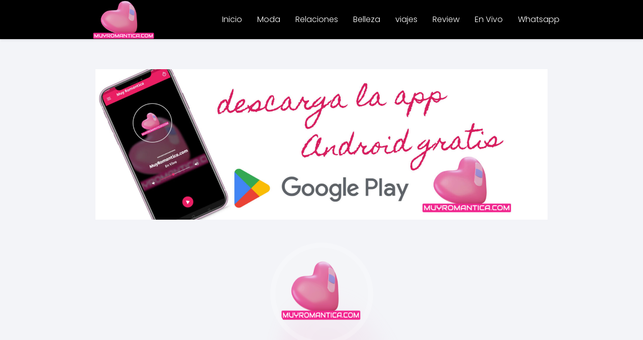

--- FILE ---
content_type: text/html; charset=UTF-8
request_url: https://muyromantica.com/musica-romantica-online/
body_size: 24021
content:
<!DOCTYPE html><html lang="es" prefix="og: https://ogp.me/ns#" > <head><meta charset="UTF-8"><script>if(navigator.userAgent.match(/MSIE|Internet Explorer/i)||navigator.userAgent.match(/Trident\/7\..*?rv:11/i)){var href=document.location.href;if(!href.match(/[?&]nowprocket/)){if(href.indexOf("?")==-1){if(href.indexOf("#")==-1){document.location.href=href+"?nowprocket=1"}else{document.location.href=href.replace("#","?nowprocket=1#")}}else{if(href.indexOf("#")==-1){document.location.href=href+"&nowprocket=1"}else{document.location.href=href.replace("#","&nowprocket=1#")}}}}</script><script>class RocketLazyLoadScripts{constructor(){this.triggerEvents=["keydown","mousedown","mousemove","touchmove","touchstart","touchend","wheel"],this.userEventHandler=this._triggerListener.bind(this),this.touchStartHandler=this._onTouchStart.bind(this),this.touchMoveHandler=this._onTouchMove.bind(this),this.touchEndHandler=this._onTouchEnd.bind(this),this.clickHandler=this._onClick.bind(this),this.interceptedClicks=[],window.addEventListener("pageshow",e=>{this.persisted=e.persisted}),window.addEventListener("DOMContentLoaded",()=>{this._preconnect3rdParties()}),this.delayedScripts={normal:[],async:[],defer:[]},this.trash=[],this.allJQueries=[]}_addUserInteractionListener(e){if(document.hidden){e._triggerListener();return}this.triggerEvents.forEach(t=>window.addEventListener(t,e.userEventHandler,{passive:!0})),window.addEventListener("touchstart",e.touchStartHandler,{passive:!0}),window.addEventListener("mousedown",e.touchStartHandler),document.addEventListener("visibilitychange",e.userEventHandler)}_removeUserInteractionListener(){this.triggerEvents.forEach(e=>window.removeEventListener(e,this.userEventHandler,{passive:!0})),document.removeEventListener("visibilitychange",this.userEventHandler)}_onTouchStart(e){"HTML"!==e.target.tagName&&(window.addEventListener("touchend",this.touchEndHandler),window.addEventListener("mouseup",this.touchEndHandler),window.addEventListener("touchmove",this.touchMoveHandler,{passive:!0}),window.addEventListener("mousemove",this.touchMoveHandler),e.target.addEventListener("click",this.clickHandler),this._renameDOMAttribute(e.target,"onclick","rocket-onclick"),this._pendingClickStarted())}_onTouchMove(e){window.removeEventListener("touchend",this.touchEndHandler),window.removeEventListener("mouseup",this.touchEndHandler),window.removeEventListener("touchmove",this.touchMoveHandler,{passive:!0}),window.removeEventListener("mousemove",this.touchMoveHandler),e.target.removeEventListener("click",this.clickHandler),this._renameDOMAttribute(e.target,"rocket-onclick","onclick"),this._pendingClickFinished()}_onTouchEnd(e){window.removeEventListener("touchend",this.touchEndHandler),window.removeEventListener("mouseup",this.touchEndHandler),window.removeEventListener("touchmove",this.touchMoveHandler,{passive:!0}),window.removeEventListener("mousemove",this.touchMoveHandler)}_onClick(e){e.target.removeEventListener("click",this.clickHandler),this._renameDOMAttribute(e.target,"rocket-onclick","onclick"),this.interceptedClicks.push(e),e.preventDefault(),e.stopPropagation(),e.stopImmediatePropagation(),this._pendingClickFinished()}_replayClicks(){window.removeEventListener("touchstart",this.touchStartHandler,{passive:!0}),window.removeEventListener("mousedown",this.touchStartHandler),this.interceptedClicks.forEach(e=>{e.target.dispatchEvent(new MouseEvent("click",{view:e.view,bubbles:!0,cancelable:!0}))})}_waitForPendingClicks(){return new Promise(e=>{this._isClickPending?this._pendingClickFinished=e:e()})}_pendingClickStarted(){this._isClickPending=!0}_pendingClickFinished(){this._isClickPending=!1}_renameDOMAttribute(e,t,i){e.hasAttribute&&e.hasAttribute(t)&&(event.target.setAttribute(i,event.target.getAttribute(t)),event.target.removeAttribute(t))}_triggerListener(){this._removeUserInteractionListener(this),"loading"===document.readyState?document.addEventListener("DOMContentLoaded",this._loadEverythingNow.bind(this)):this._loadEverythingNow()}_preconnect3rdParties(){let e=[];document.querySelectorAll("script[type=rocketlazyloadscript]").forEach(t=>{if(t.hasAttribute("src")){let i=new URL(t.src).origin;i!==location.origin&&e.push({src:i,crossOrigin:t.crossOrigin||"module"===t.getAttribute("data-rocket-type")})}}),e=[...new Map(e.map(e=>[JSON.stringify(e),e])).values()],this._batchInjectResourceHints(e,"preconnect")}async _loadEverythingNow(){this.lastBreath=Date.now(),this._delayEventListeners(this),this._delayJQueryReady(this),this._handleDocumentWrite(),this._registerAllDelayedScripts(),this._preloadAllScripts(),await this._loadScriptsFromList(this.delayedScripts.normal),await this._loadScriptsFromList(this.delayedScripts.defer),await this._loadScriptsFromList(this.delayedScripts.async);try{await this._triggerDOMContentLoaded(),await this._triggerWindowLoad()}catch(e){console.error(e)}window.dispatchEvent(new Event("rocket-allScriptsLoaded")),this._waitForPendingClicks().then(()=>{this._replayClicks()}),this._emptyTrash()}_registerAllDelayedScripts(){document.querySelectorAll("script[type=rocketlazyloadscript]").forEach(e=>{e.hasAttribute("data-rocket-src")?e.hasAttribute("async")&&!1!==e.async?this.delayedScripts.async.push(e):e.hasAttribute("defer")&&!1!==e.defer||"module"===e.getAttribute("data-rocket-type")?this.delayedScripts.defer.push(e):this.delayedScripts.normal.push(e):this.delayedScripts.normal.push(e)})}async _transformScript(e){return await this._littleBreath(),new Promise(t=>{function i(){e.setAttribute("data-rocket-status","executed"),t()}function r(){e.setAttribute("data-rocket-status","failed"),t()}try{let n=e.getAttribute("data-rocket-type"),s=e.getAttribute("data-rocket-src");if(n?(e.type=n,e.removeAttribute("data-rocket-type")):e.removeAttribute("type"),e.addEventListener("load",i),e.addEventListener("error",r),s)e.src=s,e.removeAttribute("data-rocket-src");else if(navigator.userAgent.indexOf("Firefox/")>0){var a=document.createElement("script");[...e.attributes].forEach(e=>{"type"!==e.nodeName&&a.setAttribute("data-rocket-type"===e.nodeName?"type":e.nodeName,e.nodeValue)}),a.text=e.text,e.parentNode.replaceChild(a,e),i()}else e.src="data:text/javascript;base64,"+window.btoa(unescape(encodeURIComponent(e.text)))}catch(o){r()}})}async _loadScriptsFromList(e){let t=e.shift();return t&&t.isConnected?(await this._transformScript(t),this._loadScriptsFromList(e)):Promise.resolve()}_preloadAllScripts(){this._batchInjectResourceHints([...this.delayedScripts.normal,...this.delayedScripts.defer,...this.delayedScripts.async],"preload")}_batchInjectResourceHints(e,t){var i=document.createDocumentFragment();e.forEach(e=>{let r=e.getAttribute&&e.getAttribute("data-rocket-src")||e.src;if(r){let n=document.createElement("link");n.href=r,n.rel=t,"preconnect"!==t&&(n.as="script"),e.getAttribute&&"module"===e.getAttribute("data-rocket-type")&&(n.crossOrigin=!0),e.crossOrigin&&(n.crossOrigin=e.crossOrigin),e.integrity&&(n.integrity=e.integrity),i.appendChild(n),this.trash.push(n)}}),document.head.appendChild(i)}_delayEventListeners(e){let t={};function i(e,i){!function e(i){!t[i]&&(t[i]={originalFunctions:{add:i.addEventListener,remove:i.removeEventListener},eventsToRewrite:[]},i.addEventListener=function(){arguments[0]=r(arguments[0]),t[i].originalFunctions.add.apply(i,arguments)},i.removeEventListener=function(){arguments[0]=r(arguments[0]),t[i].originalFunctions.remove.apply(i,arguments)});function r(e){return t[i].eventsToRewrite.indexOf(e)>=0?"rocket-"+e:e}}(e),t[e].eventsToRewrite.push(i)}function r(e,t){let i=e[t];Object.defineProperty(e,t,{get:()=>i||function(){},set(r){e["rocket"+t]=i=r}})}i(document,"DOMContentLoaded"),i(window,"DOMContentLoaded"),i(window,"load"),i(window,"pageshow"),i(document,"readystatechange"),r(document,"onreadystatechange"),r(window,"onload"),r(window,"onpageshow")}_delayJQueryReady(e){let t;function i(i){if(i&&i.fn&&!e.allJQueries.includes(i)){i.fn.ready=i.fn.init.prototype.ready=function(t){return e.domReadyFired?t.bind(document)(i):document.addEventListener("rocket-DOMContentLoaded",()=>t.bind(document)(i)),i([])};let r=i.fn.on;i.fn.on=i.fn.init.prototype.on=function(){if(this[0]===window){function e(e){return e.split(" ").map(e=>"load"===e||0===e.indexOf("load.")?"rocket-jquery-load":e).join(" ")}"string"==typeof arguments[0]||arguments[0]instanceof String?arguments[0]=e(arguments[0]):"object"==typeof arguments[0]&&Object.keys(arguments[0]).forEach(t=>{delete Object.assign(arguments[0],{[e(t)]:arguments[0][t]})[t]})}return r.apply(this,arguments),this},e.allJQueries.push(i)}t=i}i(window.jQuery),Object.defineProperty(window,"jQuery",{get:()=>t,set(e){i(e)}})}async _triggerDOMContentLoaded(){this.domReadyFired=!0,await this._littleBreath(),document.dispatchEvent(new Event("rocket-DOMContentLoaded")),await this._littleBreath(),window.dispatchEvent(new Event("rocket-DOMContentLoaded")),await this._littleBreath(),document.dispatchEvent(new Event("rocket-readystatechange")),await this._littleBreath(),document.rocketonreadystatechange&&document.rocketonreadystatechange()}async _triggerWindowLoad(){await this._littleBreath(),window.dispatchEvent(new Event("rocket-load")),await this._littleBreath(),window.rocketonload&&window.rocketonload(),await this._littleBreath(),this.allJQueries.forEach(e=>e(window).trigger("rocket-jquery-load")),await this._littleBreath();let e=new Event("rocket-pageshow");e.persisted=this.persisted,window.dispatchEvent(e),await this._littleBreath(),window.rocketonpageshow&&window.rocketonpageshow({persisted:this.persisted})}_handleDocumentWrite(){let e=new Map;document.write=document.writeln=function(t){let i=document.currentScript;i||console.error("WPRocket unable to document.write this: "+t);let r=document.createRange(),n=i.parentElement,s=e.get(i);void 0===s&&(s=i.nextSibling,e.set(i,s));let a=document.createDocumentFragment();r.setStart(a,0),a.appendChild(r.createContextualFragment(t)),n.insertBefore(a,s)}}async _littleBreath(){Date.now()-this.lastBreath>45&&(await this._requestAnimFrame(),this.lastBreath=Date.now())}async _requestAnimFrame(){return document.hidden?new Promise(e=>setTimeout(e)):new Promise(e=>requestAnimationFrame(e))}_emptyTrash(){this.trash.forEach(e=>e.remove())}static run(){let e=new RocketLazyLoadScripts;e._addUserInteractionListener(e)}}RocketLazyLoadScripts.run();</script> <meta name="viewport" content="width=device-width, initial-scale=1.0, maximum-scale=2.0"><link rel="dns-prefetch" href="https://www.googletagmanager.com"><link rel="preconnect" href="https://www.googletagmanager.com" crossorigin><link rel="preconnect" href="https://pagead2.googlesyndication.com" crossorigin><link rel="preconnect" href="https://googleads.g.doubleclick.net" crossorigin><link rel="preconnect" href="https://tpc.googlesyndication.com" crossorigin><link rel="preconnect" href="https://stats.g.doubleclick.net" crossorigin><link rel="preconnect" href="https://cm.g.doubleclick.net" crossorigin><link rel="preload" href="https://securepubads.g.doubleclick.net/tag/js/gpt.js" as="script"><title>Radio Muy Romantica En vivo - Radio Romantica Online</title><meta name="description" content="Escuchas En vivo Radio Muy Romantica, Radio Romantica Online y con programacion de Musica romantica en español e ingles, escuchar música romántica es Facil"/><meta name="robots" content="follow, index, max-snippet:-1, max-video-preview:-1, max-image-preview:large"/><link rel="canonical" href="https://muyromantica.com/musica-romantica-online/"/><meta property="og:locale" content="es_ES"/><meta property="og:type" content="article"/><meta property="og:title" content="Radio Muy Romantica En vivo - Radio Romantica Online"/><meta property="og:description" content="Escuchas En vivo Radio Muy Romantica, Radio Romantica Online y con programacion de Musica romantica en español e ingles, escuchar música romántica es Facil"/><meta property="og:url" content="https://muyromantica.com/musica-romantica-online/"/><meta property="og:site_name" content="Radio Muy Romantica"/><meta property="og:updated_time" content="2025-01-18T01:23:46+00:00"/><meta property="og:image" content="https://muyromantica.com/wp-content/uploads/facebook-muy-romantica.jpg"/><meta property="og:image:secure_url" content="https://muyromantica.com/wp-content/uploads/facebook-muy-romantica.jpg"/><meta property="og:image:width" content="1280"/><meta property="og:image:height" content="720"/><meta property="og:image:alt" content="En Vivo"/><meta property="og:image:type" content="image/jpeg"/><meta property="article:published_time" content="2024-01-13T19:23:24+00:00"/><meta property="article:modified_time" content="2025-01-18T01:23:46+00:00"/><meta name="twitter:card" content="summary_large_image"/><meta name="twitter:title" content="Radio Muy Romantica En vivo - Radio Romantica Online"/><meta name="twitter:description" content="Escuchas En vivo Radio Muy Romantica, Radio Romantica Online y con programacion de Musica romantica en español e ingles, escuchar música romántica es Facil"/><meta name="twitter:site" content="@bypaya666"/><meta name="twitter:creator" content="@bypaya666"/><meta name="twitter:image" content="https://muyromantica.com/wp-content/uploads/facebook-muy-romantica.jpg"/><meta name="twitter:label1" content="Tiempo de lectura"/><meta name="twitter:data1" content="10 minutos"/><script type="application/ld+json" class="rank-math-schema">{"@context":"https://schema.org","@graph":[{"@type":["Person","Organization"],"@id":"https://muyromantica.com/#person","name":"Radio Muy Romantica","sameAs":["https://twitter.com/bypaya666"],"logo":{"@type":"ImageObject","@id":"https://muyromantica.com/#logo","url":"https://muyromantica.com/wp-content/uploads/Logotipo-muyromantica.png","contentUrl":"https://muyromantica.com/wp-content/uploads/Logotipo-muyromantica.png","caption":"Radio Muy Romantica","inLanguage":"es","width":"1000","height":"1000"},"image":{"@type":"ImageObject","@id":"https://muyromantica.com/#logo","url":"https://muyromantica.com/wp-content/uploads/Logotipo-muyromantica.png","contentUrl":"https://muyromantica.com/wp-content/uploads/Logotipo-muyromantica.png","caption":"Radio Muy Romantica","inLanguage":"es","width":"1000","height":"1000"}},{"@type":"WebSite","@id":"https://muyromantica.com/#website","url":"https://muyromantica.com","name":"Radio Muy Romantica","alternateName":"Radio Muy Romantica","publisher":{"@id":"https://muyromantica.com/#person"},"inLanguage":"es"},{"@type":"ImageObject","@id":"https://muyromantica.com/wp-content/uploads/facebook-muy-romantica.jpg","url":"https://muyromantica.com/wp-content/uploads/facebook-muy-romantica.jpg","width":"1280","height":"720","inLanguage":"es"},{"@type":"BreadcrumbList","@id":"https://muyromantica.com/musica-romantica-online/#breadcrumb","itemListElement":[{"@type":"ListItem","position":"1","item":{"@id":"https://muyromantica.com","name":"Home"}},{"@type":"ListItem","position":"2","item":{"@id":"https://muyromantica.com/musica-romantica-online/","name":"En Vivo"}}]},{"@type":"WebPage","@id":"https://muyromantica.com/musica-romantica-online/#webpage","url":"https://muyromantica.com/musica-romantica-online/","name":"Radio Muy Romantica En vivo - Radio Romantica Online","datePublished":"2024-01-13T19:23:24+00:00","dateModified":"2025-01-18T01:23:46+00:00","isPartOf":{"@id":"https://muyromantica.com/#website"},"primaryImageOfPage":{"@id":"https://muyromantica.com/wp-content/uploads/facebook-muy-romantica.jpg"},"inLanguage":"es","breadcrumb":{"@id":"https://muyromantica.com/musica-romantica-online/#breadcrumb"}},{"@type":"Person","@id":"https://muyromantica.com/author/bypaya666/","name":"Marcela Garc\u00eda","url":"https://muyromantica.com/author/bypaya666/","image":{"@type":"ImageObject","@id":"https://muyromantica.com/wp-content/uploads/Marcela-Garcia.jpg","url":"https://muyromantica.com/wp-content/uploads/Marcela-Garcia.jpg","caption":"Marcela Garc\u00eda","inLanguage":"es"},"sameAs":["https://muyromantica.com"]},{"@type":"Article","headline":"Radio Muy Romantica En vivo - Radio Romantica Online","datePublished":"2024-01-13T19:23:24+00:00","dateModified":"2025-01-18T01:23:46+00:00","author":{"@id":"https://muyromantica.com/author/bypaya666/","name":"Marcela Garc\u00eda"},"publisher":{"@id":"https://muyromantica.com/#person"},"description":"Escuchas En vivo Radio Muy Romantica, Radio Romantica Online y con programacion de Musica romantica en espa\u00f1ol e ingles, escuchar m\u00fasica rom\u00e1ntica es Facil","name":"Radio Muy Romantica En vivo - Radio Romantica Online","@id":"https://muyromantica.com/musica-romantica-online/#richSnippet","isPartOf":{"@id":"https://muyromantica.com/musica-romantica-online/#webpage"},"image":{"@id":"https://muyromantica.com/wp-content/uploads/facebook-muy-romantica.jpg"},"inLanguage":"es","mainEntityOfPage":{"@id":"https://muyromantica.com/musica-romantica-online/#webpage"}}]}</script><link rel='dns-prefetch' href='//www.googletagmanager.com'/><link rel="alternate" type="application/rss+xml" title="Radio Muy Romantica &raquo; Feed" href="https://muyromantica.com/feed/"/><link rel="alternate" type="application/rss+xml" title="Radio Muy Romantica &raquo; Feed de los comentarios" href="https://muyromantica.com/comments/feed/"/><style id='wp-img-auto-sizes-contain-inline-css' type='text/css'>img:is([sizes=auto i],[sizes^="auto," i]){contain-intrinsic-size:3000px 1500px}/*# sourceURL=wp-img-auto-sizes-contain-inline-css */</style><style id='wp-block-library-inline-css' type='text/css'>:root{--wp-block-synced-color:#7a00df;--wp-block-synced-color--rgb:122,0,223;--wp-bound-block-color:var(--wp-block-synced-color);--wp-editor-canvas-background:#ddd;--wp-admin-theme-color:#007cba;--wp-admin-theme-color--rgb:0,124,186;--wp-admin-theme-color-darker-10:#006ba1;--wp-admin-theme-color-darker-10--rgb:0,107,160.5;--wp-admin-theme-color-darker-20:#005a87;--wp-admin-theme-color-darker-20--rgb:0,90,135;--wp-admin-border-width-focus:2px}@media (min-resolution:192dpi){:root{--wp-admin-border-width-focus:1.5px}}.wp-element-button{cursor:pointer}:root .has-very-light-gray-background-color{background-color:#eee}:root .has-very-dark-gray-background-color{background-color:#313131}:root .has-very-light-gray-color{color:#eee}:root .has-very-dark-gray-color{color:#313131}:root .has-vivid-green-cyan-to-vivid-cyan-blue-gradient-background{background:linear-gradient(135deg,#00d084,#0693e3)}:root .has-purple-crush-gradient-background{background:linear-gradient(135deg,#34e2e4,#4721fb 50%,#ab1dfe)}:root .has-hazy-dawn-gradient-background{background:linear-gradient(135deg,#faaca8,#dad0ec)}:root .has-subdued-olive-gradient-background{background:linear-gradient(135deg,#fafae1,#67a671)}:root .has-atomic-cream-gradient-background{background:linear-gradient(135deg,#fdd79a,#004a59)}:root .has-nightshade-gradient-background{background:linear-gradient(135deg,#330968,#31cdcf)}:root .has-midnight-gradient-background{background:linear-gradient(135deg,#020381,#2874fc)}:root{--wp--preset--font-size--normal:16px;--wp--preset--font-size--huge:42px}.has-regular-font-size{font-size:1em}.has-larger-font-size{font-size:2.625em}.has-normal-font-size{font-size:var(--wp--preset--font-size--normal)}.has-huge-font-size{font-size:var(--wp--preset--font-size--huge)}.has-text-align-center{text-align:center}.has-text-align-left{text-align:left}.has-text-align-right{text-align:right}.has-fit-text{white-space:nowrap!important}#end-resizable-editor-section{display:none}.aligncenter{clear:both}.items-justified-left{justify-content:flex-start}.items-justified-center{justify-content:center}.items-justified-right{justify-content:flex-end}.items-justified-space-between{justify-content:space-between}.screen-reader-text{border:0;clip-path:inset(50%);height:1px;margin:-1px;overflow:hidden;padding:0;position:absolute;width:1px;word-wrap:normal!important}.screen-reader-text:focus{background-color:#ddd;clip-path:none;color:#444;display:block;font-size:1em;height:auto;left:5px;line-height:normal;padding:15px 23px 14px;text-decoration:none;top:5px;width:auto;z-index:100000}html :where(.has-border-color){border-style:solid}html :where([style*=border-top-color]){border-top-style:solid}html :where([style*=border-right-color]){border-right-style:solid}html :where([style*=border-bottom-color]){border-bottom-style:solid}html :where([style*=border-left-color]){border-left-style:solid}html :where([style*=border-width]){border-style:solid}html :where([style*=border-top-width]){border-top-style:solid}html :where([style*=border-right-width]){border-right-style:solid}html :where([style*=border-bottom-width]){border-bottom-style:solid}html :where([style*=border-left-width]){border-left-style:solid}html :where(img[class*=wp-image-]){height:auto;max-width:100%}:where(figure){margin:0 0 1em}html :where(.is-position-sticky){--wp-admin--admin-bar--position-offset:var(--wp-admin--admin-bar--height,0px)}@media screen and (max-width:600px){html :where(.is-position-sticky){--wp-admin--admin-bar--position-offset:0px}}/*# sourceURL=wp-block-library-inline-css */</style><style id='wp-block-heading-inline-css' type='text/css'>
h1:where(.wp-block-heading).has-background,h2:where(.wp-block-heading).has-background,h3:where(.wp-block-heading).has-background,h4:where(.wp-block-heading).has-background,h5:where(.wp-block-heading).has-background,h6:where(.wp-block-heading).has-background{padding:1.25em 2.375em}h1.has-text-align-left[style*=writing-mode]:where([style*=vertical-lr]),h1.has-text-align-right[style*=writing-mode]:where([style*=vertical-rl]),h2.has-text-align-left[style*=writing-mode]:where([style*=vertical-lr]),h2.has-text-align-right[style*=writing-mode]:where([style*=vertical-rl]),h3.has-text-align-left[style*=writing-mode]:where([style*=vertical-lr]),h3.has-text-align-right[style*=writing-mode]:where([style*=vertical-rl]),h4.has-text-align-left[style*=writing-mode]:where([style*=vertical-lr]),h4.has-text-align-right[style*=writing-mode]:where([style*=vertical-rl]),h5.has-text-align-left[style*=writing-mode]:where([style*=vertical-lr]),h5.has-text-align-right[style*=writing-mode]:where([style*=vertical-rl]),h6.has-text-align-left[style*=writing-mode]:where([style*=vertical-lr]),h6.has-text-align-right[style*=writing-mode]:where([style*=vertical-rl]){rotate:180deg}
/*# sourceURL=https://muyromantica.com/wp-includes/blocks/heading/style.min.css */
</style>
<style id='wp-block-image-inline-css' type='text/css'>
.wp-block-image>a,.wp-block-image>figure>a{display:inline-block}.wp-block-image img{box-sizing:border-box;height:auto;max-width:100%;vertical-align:bottom}@media not (prefers-reduced-motion){.wp-block-image img.hide{visibility:hidden}.wp-block-image img.show{animation:show-content-image .4s}}.wp-block-image[style*=border-radius] img,.wp-block-image[style*=border-radius]>a{border-radius:inherit}.wp-block-image.has-custom-border img{box-sizing:border-box}.wp-block-image.aligncenter{text-align:center}.wp-block-image.alignfull>a,.wp-block-image.alignwide>a{width:100%}.wp-block-image.alignfull img,.wp-block-image.alignwide img{height:auto;width:100%}.wp-block-image .aligncenter,.wp-block-image .alignleft,.wp-block-image .alignright,.wp-block-image.aligncenter,.wp-block-image.alignleft,.wp-block-image.alignright{display:table}.wp-block-image .aligncenter>figcaption,.wp-block-image .alignleft>figcaption,.wp-block-image .alignright>figcaption,.wp-block-image.aligncenter>figcaption,.wp-block-image.alignleft>figcaption,.wp-block-image.alignright>figcaption{caption-side:bottom;display:table-caption}.wp-block-image .alignleft{float:left;margin:.5em 1em .5em 0}.wp-block-image .alignright{float:right;margin:.5em 0 .5em 1em}.wp-block-image .aligncenter{margin-left:auto;margin-right:auto}.wp-block-image :where(figcaption){margin-bottom:1em;margin-top:.5em}.wp-block-image.is-style-circle-mask img{border-radius:9999px}@supports ((-webkit-mask-image:none) or (mask-image:none)) or (-webkit-mask-image:none){.wp-block-image.is-style-circle-mask img{border-radius:0;-webkit-mask-image:url('data:image/svg+xml;utf8,<svg viewBox="0 0 100 100" xmlns="http://www.w3.org/2000/svg"><circle cx="50" cy="50" r="50"/></svg>');mask-image:url('data:image/svg+xml;utf8,<svg viewBox="0 0 100 100" xmlns="http://www.w3.org/2000/svg"><circle cx="50" cy="50" r="50"/></svg>');mask-mode:alpha;-webkit-mask-position:center;mask-position:center;-webkit-mask-repeat:no-repeat;mask-repeat:no-repeat;-webkit-mask-size:contain;mask-size:contain}}:root :where(.wp-block-image.is-style-rounded img,.wp-block-image .is-style-rounded img){border-radius:9999px}.wp-block-image figure{margin:0}.wp-lightbox-container{display:flex;flex-direction:column;position:relative}.wp-lightbox-container img{cursor:zoom-in}.wp-lightbox-container img:hover+button{opacity:1}.wp-lightbox-container button{align-items:center;backdrop-filter:blur(16px) saturate(180%);background-color:#5a5a5a40;border:none;border-radius:4px;cursor:zoom-in;display:flex;height:20px;justify-content:center;opacity:0;padding:0;position:absolute;right:16px;text-align:center;top:16px;width:20px;z-index:100}@media not (prefers-reduced-motion){.wp-lightbox-container button{transition:opacity .2s ease}}.wp-lightbox-container button:focus-visible{outline:3px auto #5a5a5a40;outline:3px auto -webkit-focus-ring-color;outline-offset:3px}.wp-lightbox-container button:hover{cursor:pointer;opacity:1}.wp-lightbox-container button:focus{opacity:1}.wp-lightbox-container button:focus,.wp-lightbox-container button:hover,.wp-lightbox-container button:not(:hover):not(:active):not(.has-background){background-color:#5a5a5a40;border:none}.wp-lightbox-overlay{box-sizing:border-box;cursor:zoom-out;height:100vh;left:0;overflow:hidden;position:fixed;top:0;visibility:hidden;width:100%;z-index:100000}.wp-lightbox-overlay .close-button{align-items:center;cursor:pointer;display:flex;justify-content:center;min-height:40px;min-width:40px;padding:0;position:absolute;right:calc(env(safe-area-inset-right) + 16px);top:calc(env(safe-area-inset-top) + 16px);z-index:5000000}.wp-lightbox-overlay .close-button:focus,.wp-lightbox-overlay .close-button:hover,.wp-lightbox-overlay .close-button:not(:hover):not(:active):not(.has-background){background:none;border:none}.wp-lightbox-overlay .lightbox-image-container{height:var(--wp--lightbox-container-height);left:50%;overflow:hidden;position:absolute;top:50%;transform:translate(-50%,-50%);transform-origin:top left;width:var(--wp--lightbox-container-width);z-index:9999999999}.wp-lightbox-overlay .wp-block-image{align-items:center;box-sizing:border-box;display:flex;height:100%;justify-content:center;margin:0;position:relative;transform-origin:0 0;width:100%;z-index:3000000}.wp-lightbox-overlay .wp-block-image img{height:var(--wp--lightbox-image-height);min-height:var(--wp--lightbox-image-height);min-width:var(--wp--lightbox-image-width);width:var(--wp--lightbox-image-width)}.wp-lightbox-overlay .wp-block-image figcaption{display:none}.wp-lightbox-overlay button{background:none;border:none}.wp-lightbox-overlay .scrim{background-color:#fff;height:100%;opacity:.9;position:absolute;width:100%;z-index:2000000}.wp-lightbox-overlay.active{visibility:visible}@media not (prefers-reduced-motion){.wp-lightbox-overlay.active{animation:turn-on-visibility .25s both}.wp-lightbox-overlay.active img{animation:turn-on-visibility .35s both}.wp-lightbox-overlay.show-closing-animation:not(.active){animation:turn-off-visibility .35s both}.wp-lightbox-overlay.show-closing-animation:not(.active) img{animation:turn-off-visibility .25s both}.wp-lightbox-overlay.zoom.active{animation:none;opacity:1;visibility:visible}.wp-lightbox-overlay.zoom.active .lightbox-image-container{animation:lightbox-zoom-in .4s}.wp-lightbox-overlay.zoom.active .lightbox-image-container img{animation:none}.wp-lightbox-overlay.zoom.active .scrim{animation:turn-on-visibility .4s forwards}.wp-lightbox-overlay.zoom.show-closing-animation:not(.active){animation:none}.wp-lightbox-overlay.zoom.show-closing-animation:not(.active) .lightbox-image-container{animation:lightbox-zoom-out .4s}.wp-lightbox-overlay.zoom.show-closing-animation:not(.active) .lightbox-image-container img{animation:none}.wp-lightbox-overlay.zoom.show-closing-animation:not(.active) .scrim{animation:turn-off-visibility .4s forwards}}@keyframes show-content-image{0%{visibility:hidden}99%{visibility:hidden}to{visibility:visible}}@keyframes turn-on-visibility{0%{opacity:0}to{opacity:1}}@keyframes turn-off-visibility{0%{opacity:1;visibility:visible}99%{opacity:0;visibility:visible}to{opacity:0;visibility:hidden}}@keyframes lightbox-zoom-in{0%{transform:translate(calc((-100vw + var(--wp--lightbox-scrollbar-width))/2 + var(--wp--lightbox-initial-left-position)),calc(-50vh + var(--wp--lightbox-initial-top-position))) scale(var(--wp--lightbox-scale))}to{transform:translate(-50%,-50%) scale(1)}}@keyframes lightbox-zoom-out{0%{transform:translate(-50%,-50%) scale(1);visibility:visible}99%{visibility:visible}to{transform:translate(calc((-100vw + var(--wp--lightbox-scrollbar-width))/2 + var(--wp--lightbox-initial-left-position)),calc(-50vh + var(--wp--lightbox-initial-top-position))) scale(var(--wp--lightbox-scale));visibility:hidden}}
/*# sourceURL=https://muyromantica.com/wp-includes/blocks/image/style.min.css */
</style>
<style id='wp-block-paragraph-inline-css' type='text/css'>
.is-small-text{font-size:.875em}.is-regular-text{font-size:1em}.is-large-text{font-size:2.25em}.is-larger-text{font-size:3em}.has-drop-cap:not(:focus):first-letter{float:left;font-size:8.4em;font-style:normal;font-weight:100;line-height:.68;margin:.05em .1em 0 0;text-transform:uppercase}body.rtl .has-drop-cap:not(:focus):first-letter{float:none;margin-left:.1em}p.has-drop-cap.has-background{overflow:hidden}:root :where(p.has-background){padding:1.25em 2.375em}:where(p.has-text-color:not(.has-link-color)) a{color:inherit}p.has-text-align-left[style*="writing-mode:vertical-lr"],p.has-text-align-right[style*="writing-mode:vertical-rl"]{rotate:180deg}
/*# sourceURL=https://muyromantica.com/wp-includes/blocks/paragraph/style.min.css */
</style>
<style id='wp-block-spacer-inline-css' type='text/css'>
.wp-block-spacer{clear:both}
/*# sourceURL=https://muyromantica.com/wp-includes/blocks/spacer/style.min.css */
</style>
<style id='global-styles-inline-css' type='text/css'>
:root{--wp--preset--aspect-ratio--square: 1;--wp--preset--aspect-ratio--4-3: 4/3;--wp--preset--aspect-ratio--3-4: 3/4;--wp--preset--aspect-ratio--3-2: 3/2;--wp--preset--aspect-ratio--2-3: 2/3;--wp--preset--aspect-ratio--16-9: 16/9;--wp--preset--aspect-ratio--9-16: 9/16;--wp--preset--color--black: #000000;--wp--preset--color--cyan-bluish-gray: #abb8c3;--wp--preset--color--white: #ffffff;--wp--preset--color--pale-pink: #f78da7;--wp--preset--color--vivid-red: #cf2e2e;--wp--preset--color--luminous-vivid-orange: #ff6900;--wp--preset--color--luminous-vivid-amber: #fcb900;--wp--preset--color--light-green-cyan: #7bdcb5;--wp--preset--color--vivid-green-cyan: #00d084;--wp--preset--color--pale-cyan-blue: #8ed1fc;--wp--preset--color--vivid-cyan-blue: #0693e3;--wp--preset--color--vivid-purple: #9b51e0;--wp--preset--gradient--vivid-cyan-blue-to-vivid-purple: linear-gradient(135deg,rgb(6,147,227) 0%,rgb(155,81,224) 100%);--wp--preset--gradient--light-green-cyan-to-vivid-green-cyan: linear-gradient(135deg,rgb(122,220,180) 0%,rgb(0,208,130) 100%);--wp--preset--gradient--luminous-vivid-amber-to-luminous-vivid-orange: linear-gradient(135deg,rgb(252,185,0) 0%,rgb(255,105,0) 100%);--wp--preset--gradient--luminous-vivid-orange-to-vivid-red: linear-gradient(135deg,rgb(255,105,0) 0%,rgb(207,46,46) 100%);--wp--preset--gradient--very-light-gray-to-cyan-bluish-gray: linear-gradient(135deg,rgb(238,238,238) 0%,rgb(169,184,195) 100%);--wp--preset--gradient--cool-to-warm-spectrum: linear-gradient(135deg,rgb(74,234,220) 0%,rgb(151,120,209) 20%,rgb(207,42,186) 40%,rgb(238,44,130) 60%,rgb(251,105,98) 80%,rgb(254,248,76) 100%);--wp--preset--gradient--blush-light-purple: linear-gradient(135deg,rgb(255,206,236) 0%,rgb(152,150,240) 100%);--wp--preset--gradient--blush-bordeaux: linear-gradient(135deg,rgb(254,205,165) 0%,rgb(254,45,45) 50%,rgb(107,0,62) 100%);--wp--preset--gradient--luminous-dusk: linear-gradient(135deg,rgb(255,203,112) 0%,rgb(199,81,192) 50%,rgb(65,88,208) 100%);--wp--preset--gradient--pale-ocean: linear-gradient(135deg,rgb(255,245,203) 0%,rgb(182,227,212) 50%,rgb(51,167,181) 100%);--wp--preset--gradient--electric-grass: linear-gradient(135deg,rgb(202,248,128) 0%,rgb(113,206,126) 100%);--wp--preset--gradient--midnight: linear-gradient(135deg,rgb(2,3,129) 0%,rgb(40,116,252) 100%);--wp--preset--font-size--small: 13px;--wp--preset--font-size--medium: 20px;--wp--preset--font-size--large: 36px;--wp--preset--font-size--x-large: 42px;--wp--preset--spacing--20: 0.44rem;--wp--preset--spacing--30: 0.67rem;--wp--preset--spacing--40: 1rem;--wp--preset--spacing--50: 1.5rem;--wp--preset--spacing--60: 2.25rem;--wp--preset--spacing--70: 3.38rem;--wp--preset--spacing--80: 5.06rem;--wp--preset--shadow--natural: 6px 6px 9px rgba(0, 0, 0, 0.2);--wp--preset--shadow--deep: 12px 12px 50px rgba(0, 0, 0, 0.4);--wp--preset--shadow--sharp: 6px 6px 0px rgba(0, 0, 0, 0.2);--wp--preset--shadow--outlined: 6px 6px 0px -3px rgb(255, 255, 255), 6px 6px rgb(0, 0, 0);--wp--preset--shadow--crisp: 6px 6px 0px rgb(0, 0, 0);}:where(.is-layout-flex){gap: 0.5em;}:where(.is-layout-grid){gap: 0.5em;}body .is-layout-flex{display: flex;}.is-layout-flex{flex-wrap: wrap;align-items: center;}.is-layout-flex > :is(*, div){margin: 0;}body .is-layout-grid{display: grid;}.is-layout-grid > :is(*, div){margin: 0;}:where(.wp-block-columns.is-layout-flex){gap: 2em;}:where(.wp-block-columns.is-layout-grid){gap: 2em;}:where(.wp-block-post-template.is-layout-flex){gap: 1.25em;}:where(.wp-block-post-template.is-layout-grid){gap: 1.25em;}.has-black-color{color: var(--wp--preset--color--black) !important;}.has-cyan-bluish-gray-color{color: var(--wp--preset--color--cyan-bluish-gray) !important;}.has-white-color{color: var(--wp--preset--color--white) !important;}.has-pale-pink-color{color: var(--wp--preset--color--pale-pink) !important;}.has-vivid-red-color{color: var(--wp--preset--color--vivid-red) !important;}.has-luminous-vivid-orange-color{color: var(--wp--preset--color--luminous-vivid-orange) !important;}.has-luminous-vivid-amber-color{color: var(--wp--preset--color--luminous-vivid-amber) !important;}.has-light-green-cyan-color{color: var(--wp--preset--color--light-green-cyan) !important;}.has-vivid-green-cyan-color{color: var(--wp--preset--color--vivid-green-cyan) !important;}.has-pale-cyan-blue-color{color: var(--wp--preset--color--pale-cyan-blue) !important;}.has-vivid-cyan-blue-color{color: var(--wp--preset--color--vivid-cyan-blue) !important;}.has-vivid-purple-color{color: var(--wp--preset--color--vivid-purple) !important;}.has-black-background-color{background-color: var(--wp--preset--color--black) !important;}.has-cyan-bluish-gray-background-color{background-color: var(--wp--preset--color--cyan-bluish-gray) !important;}.has-white-background-color{background-color: var(--wp--preset--color--white) !important;}.has-pale-pink-background-color{background-color: var(--wp--preset--color--pale-pink) !important;}.has-vivid-red-background-color{background-color: var(--wp--preset--color--vivid-red) !important;}.has-luminous-vivid-orange-background-color{background-color: var(--wp--preset--color--luminous-vivid-orange) !important;}.has-luminous-vivid-amber-background-color{background-color: var(--wp--preset--color--luminous-vivid-amber) !important;}.has-light-green-cyan-background-color{background-color: var(--wp--preset--color--light-green-cyan) !important;}.has-vivid-green-cyan-background-color{background-color: var(--wp--preset--color--vivid-green-cyan) !important;}.has-pale-cyan-blue-background-color{background-color: var(--wp--preset--color--pale-cyan-blue) !important;}.has-vivid-cyan-blue-background-color{background-color: var(--wp--preset--color--vivid-cyan-blue) !important;}.has-vivid-purple-background-color{background-color: var(--wp--preset--color--vivid-purple) !important;}.has-black-border-color{border-color: var(--wp--preset--color--black) !important;}.has-cyan-bluish-gray-border-color{border-color: var(--wp--preset--color--cyan-bluish-gray) !important;}.has-white-border-color{border-color: var(--wp--preset--color--white) !important;}.has-pale-pink-border-color{border-color: var(--wp--preset--color--pale-pink) !important;}.has-vivid-red-border-color{border-color: var(--wp--preset--color--vivid-red) !important;}.has-luminous-vivid-orange-border-color{border-color: var(--wp--preset--color--luminous-vivid-orange) !important;}.has-luminous-vivid-amber-border-color{border-color: var(--wp--preset--color--luminous-vivid-amber) !important;}.has-light-green-cyan-border-color{border-color: var(--wp--preset--color--light-green-cyan) !important;}.has-vivid-green-cyan-border-color{border-color: var(--wp--preset--color--vivid-green-cyan) !important;}.has-pale-cyan-blue-border-color{border-color: var(--wp--preset--color--pale-cyan-blue) !important;}.has-vivid-cyan-blue-border-color{border-color: var(--wp--preset--color--vivid-cyan-blue) !important;}.has-vivid-purple-border-color{border-color: var(--wp--preset--color--vivid-purple) !important;}.has-vivid-cyan-blue-to-vivid-purple-gradient-background{background: var(--wp--preset--gradient--vivid-cyan-blue-to-vivid-purple) !important;}.has-light-green-cyan-to-vivid-green-cyan-gradient-background{background: var(--wp--preset--gradient--light-green-cyan-to-vivid-green-cyan) !important;}.has-luminous-vivid-amber-to-luminous-vivid-orange-gradient-background{background: var(--wp--preset--gradient--luminous-vivid-amber-to-luminous-vivid-orange) !important;}.has-luminous-vivid-orange-to-vivid-red-gradient-background{background: var(--wp--preset--gradient--luminous-vivid-orange-to-vivid-red) !important;}.has-very-light-gray-to-cyan-bluish-gray-gradient-background{background: var(--wp--preset--gradient--very-light-gray-to-cyan-bluish-gray) !important;}.has-cool-to-warm-spectrum-gradient-background{background: var(--wp--preset--gradient--cool-to-warm-spectrum) !important;}.has-blush-light-purple-gradient-background{background: var(--wp--preset--gradient--blush-light-purple) !important;}.has-blush-bordeaux-gradient-background{background: var(--wp--preset--gradient--blush-bordeaux) !important;}.has-luminous-dusk-gradient-background{background: var(--wp--preset--gradient--luminous-dusk) !important;}.has-pale-ocean-gradient-background{background: var(--wp--preset--gradient--pale-ocean) !important;}.has-electric-grass-gradient-background{background: var(--wp--preset--gradient--electric-grass) !important;}.has-midnight-gradient-background{background: var(--wp--preset--gradient--midnight) !important;}.has-small-font-size{font-size: var(--wp--preset--font-size--small) !important;}.has-medium-font-size{font-size: var(--wp--preset--font-size--medium) !important;}.has-large-font-size{font-size: var(--wp--preset--font-size--large) !important;}.has-x-large-font-size{font-size: var(--wp--preset--font-size--x-large) !important;}
/*# sourceURL=global-styles-inline-css */
</style>
<style id='classic-theme-styles-inline-css' type='text/css'>/*! This file is auto-generated */.wp-block-button__link{color:#fff;background-color:#32373c;border-radius:9999px;box-shadow:none;text-decoration:none;padding:calc(.667em + 2px) calc(1.333em + 2px);font-size:1.125em}.wp-block-file__button{background:#32373c;color:#fff;text-decoration:none}/*# sourceURL=/wp-includes/css/classic-themes.min.css */</style><link data-minify="1" rel='stylesheet' id='youtube-iframe-replace-css-css' href='https://muyromantica.com/wp-content/cache/min/1/wp-content/plugins/aitomaticblog/public/css/style-iyr.css?ver=1767821404' type='text/css' media='all'/><link data-minify="1" rel='stylesheet' id='post-related-css-css' href='https://muyromantica.com/wp-content/cache/min/1/wp-content/plugins/aitomaticblog/public/css/post-related.css?ver=1767821404' type='text/css' media='all'/><link data-minify="1" rel='stylesheet' id='contact-form-7-css' href='https://muyromantica.com/wp-content/cache/min/1/wp-content/plugins/contact-form-7/includes/css/styles.css?ver=1767821404' type='text/css' media='all'/><link rel='stylesheet' id='asap-style-css' href='https://muyromantica.com/wp-content/themes/asap/assets/css/main.min.css?ver=04280925' type='text/css' media='all'/><style id='asap-style-inline-css' type='text/css'>body {font-family: 'Poppins', sans-serif !important;background: #F3F4F8;font-weight: 300 !important;}h1,h2,h3,h4,h5,h6 {font-family: 'Poppins', sans-serif !important;font-weight: 400;line-height: 1.3;}h1 {color:#181818}h2,h5,h6{color:#181818}h3{color:#181818}h4{color:#181818}.home-categories .article-loop:hover h3,.home-categories .article-loop:hover p {color:#181818 !important;}.grid-container .grid-item h2 {font-family: 'Poppins', sans-serif !important;font-weight: 700;font-size: 25px !important;line-height: 1.3;}.design-3 .grid-container .grid-item h2,.design-3 .grid-container .grid-item h2 {font-size: 25px !important;}.home-categories h2 {font-family: 'Poppins', sans-serif !important;font-weight: 700;font-size: calc(25px - 4px) !important;line-height: 1.3;}.home-categories .featured-post h3 {font-family: 'Poppins', sans-serif !important;font-weight: 700 !important;font-size: 25px !important;line-height: 1.3;}.home-categories .article-loop h3,.home-categories .regular-post h3 {font-family: 'Poppins', sans-serif !important;font-weight: 300 !important;}.home-categories .regular-post h3 {font-size: calc(18px - 1px) !important;}.home-categories .article-loop h3,.design-3 .home-categories .regular-post h3 {font-size: 18px !important;}.article-loop p,.article-loop h2,.article-loop h3,.article-loop h4,.article-loop span.entry-title, .related-posts p,.last-post-sidebar p,.woocommerce-loop-product__title {font-family: 'Poppins', sans-serif !important;font-size: 18px !important;font-weight: 300 !important;}.article-loop-featured p,.article-loop-featured h2,.article-loop-featured h3 {font-family: 'Poppins', sans-serif !important;font-size: 18px !important;font-weight: bold !important;}.article-loop .show-extract p,.article-loop .show-extract span {font-family: 'Poppins', sans-serif !important;font-weight: 300 !important;}.home-categories .content-area .show-extract p {font-size: calc(18px - 2px) !important;}a {color: #dd3333;}.the-content .post-index span,.des-category .post-index span {font-size:18px;}.the-content .post-index li,.the-content .post-index a,.des-category .post-index li,.des-category .post-index a,.comment-respond > p > span > a,.asap-pros-cons-title span,.asap-pros-cons ul li span,.woocommerce #reviews #comments ol.commentlist li .comment-text p,.woocommerce #review_form #respond p,.woocommerce .comment-reply-title,.woocommerce form .form-row label, .woocommerce-page form .form-row label {font-size: calc(18px - 2px);}.content-tags a,.tagcloud a {border:1px solid #dd3333;}.content-tags a:hover,.tagcloud a:hover {color: #dd333399;}p,.the-content ul li,.the-content ol li,.content-wc ul li.content-wc ol li {color: #181818;font-size: 18px;line-height: 1.6;}.comment-author cite,.primary-sidebar ul li a,.woocommerce ul.products li.product .price,span.asap-author,.content-cluster .show-extract span,.home-categories h2 a {color: #181818;}.comment-body p,#commentform input,#commentform textarea{font-size: calc(18px - 2px);}.social-title,.primary-sidebar ul li a {font-size: calc(18px - 3px);}.breadcrumb a,.breadcrumb span,.woocommerce .woocommerce-breadcrumb {font-size: calc(18px - 5px);}.content-footer p,.content-footer li,.content-footer .widget-bottom-area,.search-header input:not([type=submit]):not([type=radio]):not([type=checkbox]):not([type=file]) {font-size: calc(18px - 4px) !important;}.search-header input:not([type=submit]):not([type=radio]):not([type=checkbox]):not([type=file]) {border:1px solid #FFFFFF26 !important;}h1 {font-size: 38px;}.archive .content-loop h1 {font-size: calc(38px - 2px);}.asap-hero h1 {font-size: 32px;}h2 {font-size: 32px;}h3 {font-size: 28px;}h4 {font-size: 23px;}.site-header,#cookiesbox {background: #000000;}.site-header-wc a span.count-number {border:1px solid #FFFFFF;}.content-footer {background: #000000;}.comment-respond > p,.area-comentarios ol > p,.error404 .content-loop p + p,.search .content-loop .search-home + p {border-bottom:1px solid #dd3333}.home-categories h2:after,.toc-rapida__item.is-active::before {background: #dd3333}.pagination a,.nav-links a,.woocommerce #respond input#submit,.woocommerce a.button, .woocommerce button.button,.woocommerce input.button,.woocommerce #respond input#submit.alt,.woocommerce a.button.alt,.woocommerce button.button.alt,.woocommerce input.button.alt,.wpcf7-form input.wpcf7-submit,.woocommerce-pagination .page-numbers a,.woocommerce-pagination .page-numbers span {background: #dd3333;color: #FFFFFF !important;}.woocommerce div.product .woocommerce-tabs ul.tabs li.active {border-bottom: 2px solid #dd3333;}.pagination a:hover,.nav-links a:hover,.woocommerce-pagination .page-numbers a:hover,.woocommerce-pagination .page-numbers span:hover {background: #dd3333B3;}.woocommerce-pagination .page-numbers .current {background: #F3F4F8;color: #181818 !important;}.article-loop a span.entry-title{color:#181818 !important;}.article-loop a:hover p,.article-loop a:hover h2,.article-loop a:hover h3,.article-loop a:hover span.entry-title,.home-categories-h2 h2 a:hover {color: #dd3333 !important;}.article-loop.custom-links a:hover span.entry-title,.asap-loop-horizontal .article-loop a:hover span.entry-title {color: #181818 !important;}#commentform input,#commentform textarea {border: 2px solid #dd3333;font-weight: 300 !important;}.content-loop,.content-loop-design {max-width: 980px;}.site-header-content,.site-header-content-top {max-width: 980px;}.content-footer {max-width: calc(980px - 32px); }.content-footer-social {background: #0000001A;}.content-single {max-width: 980px;}.content-page {max-width: 980px;}.content-wc {max-width: 980px;}.reply a,.go-top {background: #dd3333;color: #FFFFFF;}.reply a {border: 2px solid #dd3333;}#commentform input[type=submit] {background: #dd3333;color: #FFFFFF;}.site-header a,header,header label,.site-name h1 {color: #FFFFFF;}.content-footer a,.content-footer p,.content-footer .widget-area,.content-footer .widget-content-footer-bottom {color: #FFFFFF;}header .line {background: #FFFFFF;}.site-logo img {max-width: 160px;width:100%;}.content-footer .logo-footer img {max-width: 160px;}.search-header {margin-left: 0px;}.primary-sidebar {width:300px;}p.sidebar-title {font-size:calc(18px + 1px);}.comment-respond > p,.area-comentarios ol > p,.asap-subtitle,.asap-subtitle p {font-size:calc(18px + 2px);}.popular-post-sidebar ol a {color:#181818;font-size:calc(18px - 2px);}.popular-post-sidebar ol li:before,.primary-sidebar div ul li:before {border-color: #dd3333;}.search-form input[type=submit] {background:#000000;}.search-form {border:2px solid #dd3333;}.sidebar-title:after {background:#dd3333;}.single-nav .nav-prev a:before, .single-nav .nav-next a:before {border-color:#dd3333;}.single-nav a {color:#181818;font-size:calc(18px - 3px);}.the-content .post-index {border-top:2px solid #dd3333;}.the-content .post-index #show-table {color:#dd3333;font-size: calc(18px - 3px);font-weight: 300;}.the-content .post-index .btn-show {font-size: calc(18px - 3px) !important;}.search-header form {width:200px;}.site-header .site-header-wc svg {stroke:#FFFFFF;}.item-featured {color:#FFFFFF;background:#dd3333;}.item-new {color:#FFFFFF;background:#e83030;}.asap-style1.asap-popular ol li:before {border:1px solid #181818;}.asap-style2.asap-popular ol li:before {border:2px solid #dd3333;}.category-filters a.checked .checkbox {background-color: #dd3333; border-color: #dd3333;background-image: url('data:image/svg+xml;charset=UTF-8,<svg viewBox="0 0 16 16" fill="%23FFFFFF" xmlns="http://www.w3.org/2000/svg"><path d="M5.5 11.793l-3.646-3.647.708-.707L5.5 10.379l6.646-6.647.708.707-7.354 7.354z"/></svg>');}.category-filters a:hover .checkbox {border-color: #dd3333;}.design-2 .content-area.latest-post-container,.design-3 .regular-posts {grid-template-columns: repeat(3, 1fr);}.checkbox .check-table svg {stroke:#dd3333;}html{scroll-behavior:smooth;}.content-area .article-loop-featured:nth-child(3),.content-cluster .article-loop-featured:nth-child(3){margin-bottom:3rem;}.article-content,#commentform input, #commentform textarea,.reply a,.woocommerce #respond input#submit, .woocommerce #respond input#submit.alt,.woocommerce-address-fields__field-wrapper input,.woocommerce-EditAccountForm input,.wpcf7-form input,.wpcf7-form textarea,.wpcf7-form input.wpcf7-submit,.grid-container .grid-item,.design-1 .featured-post-img,.design-1 .regular-post-img,.design-1 .lastest-post-img,.design-2 .featured-post-img,.design-2 .regular-post-img,.design-2 .lastest-post-img,.design-2 .grid-item,.design-2 .grid-item .grid-image-container,.design-2 .regular-post,.home.design-2.asap-box-design .article-loop,.design-3 .featured-post-img,.design-3 .regular-post-img,.design-3 .lastest-post-img {border-radius: 10px !important;}.pagination a, .pagination span, .nav-links a {border-radius:50%;min-width:2.5rem;}.reply a {padding:6px 8px !important;}.asap-icon,.asap-icon-single {border-radius:50%;}.asap-icon{margin-right:1px;padding:.6rem !important;}.content-footer-social {border-top-left-radius:10px;border-top-right-radius:10px;}.item-featured,.item-new,.average-rating-loop {border-radius:2px;}.content-item-category > span {border-top-left-radius: 3px;border-top-right-radius: 3px;}.woocommerce span.onsale,.woocommerce a.button,.woocommerce button.button, .woocommerce input.button, .woocommerce a.button.alt, .woocommerce button.button.alt, .woocommerce input.button.alt,.product-gallery-summary .quantity input,#add_payment_method table.cart input,.woocommerce-cart table.cart input, .woocommerce-checkout table.cart input,.woocommerce div.product form.cart .variations select {border-radius:2rem !important;}.search-home input {border-radius:2rem !important;padding: 0.875rem 1.25rem !important;}.search-home button.s-btn {margin-right:1.25rem !important;}#cookiesbox p,#cookiesbox a {color: #FFFFFF;}#cookiesbox button {background: #FFFFFF;color:#000000;}@media (max-width: 1050px) and (min-width:481px) {.article-loop-featured .article-image-featured {border-radius: 10px !important;}}@media (min-width:1050px) { #autocomplete-results {border-radius:3px;}ul.sub-menu,ul.sub-menu li {border-radius:10px;}.search-header input {border-radius:2rem !important;padding: 0 3 0 .85rem !important;}.search-header button.s-btn {width:2.65rem !important;}.site-header .asap-icon svg { stroke: #FFFFFF !important;}.article-loop-featured:first-child .article-image-featured {border-top-left-radius:10px !important;}.article-loop-featured:nth-child(1) .article-image-featured {border-bottom-left-radius:10px !important;}.article-loop-featured:nth-child(3) .article-image-featured {border-top-right-radius:10px !important;}.article-loop-featured:nth-child(3) .article-image-featured {border-bottom-right-radius:10px !important;}.primary-sidebar .article-image-featured {border-radius:10px !important;}}@media (min-width:1050px) {.content-footer {border-top-left-radius:10px;border-top-right-radius:10px;}}.article-content {height:196px;}.content-thin .content-cluster .article-content {height:160px !important;}.last-post-sidebar .article-content {height: 140px;margin-bottom: 8px}.related-posts .article-content {height: 120px;}.asap-box-design .related-posts .article-content {min-height:120px !important;}.asap-box-design .content-thin .content-cluster .article-content {heigth:160px !important;min-height:160px !important;}@media (max-width:1050px) { .last-post-sidebar .article-content,.related-posts .article-content {height: 150px !important}}@media (max-width: 480px) {.article-content {height: 180px}}@media (min-width:480px){.asap-box-design .article-content:not(.asap-box-design .last-post-sidebar .article-content) {min-height:196px;}.asap-loop-horizontal .content-thin .asap-columns-1 .content-cluster .article-image,.asap-loop-horizontal .content-thin .asap-columns-1 .content-cluster .article-content {height:100% !important;}.asap-loop-horizontal .asap-columns-1 .article-image:not(.asap-loop-horizontal .last-post-sidebar .asap-columns-1 .article-image), .asap-loop-horizontal .asap-columns-1 .article-content:not(.asap-loop-horizontal .last-post-sidebar .asap-columns-1 .article-content) {height:100% !important;}.asap-loop-horizontal .asap-columns-2 .article-image,.asap-loop-horizontal .asap-columns-2 .article-content,.asap-loop-horizontal .content-thin .asap-columns-2 .content-cluster .article-image,.asap-loop-horizontal .content-thin .asap-columns-2 .content-cluster .article-content {min-height:140px !important;height:100% !important;}.asap-loop-horizontal .asap-columns-3 .article-image,.asap-loop-horizontal .asap-columns-3 .article-content,.asap-loop-horizontal .content-thin .asap-columns-3 .content-cluster .article-image,.asap-loop-horizontal .content-thin .asap-columns-3 .content-cluster .article-content {min-height:120px !important;height:100% !important;}.asap-loop-horizontal .asap-columns-4 .article-image,.asap-loop-horizontal .asap-columns-4 .article-content,.asap-loop-horizontal .content-thin .asap-columns-4 .content-cluster .article-image,.asap-loop-horizontal .content-thin .asap-columns-4.content-cluster .article-content {min-height:100px !important;height:100% !important;}.asap-loop-horizontal .asap-columns-5 .article-image,.asap-loop-horizontal .asap-columns-5 .article-content,.asap-loop-horizontal .content-thin .asap-columns-5 .content-cluster .article-image,.asap-loop-horizontal .content-thin .asap-columns-5 .content-cluster .article-content {min-height:90px !important;height:100% !important;}}.article-loop .article-image,.article-loop a p,.article-loop img,.article-image-featured,input,textarea,a { transition:all .2s; }.article-loop:hover .article-image,.article-loop:hover img{transform:scale(1.05) }@media(max-width: 480px) {h1, .archive .content-loop h1 {font-size: calc(38px - 8px);}.asap-hero h1 {font-size: calc(32px - 8px);}h2 {font-size: calc(32px - 4px);}h3 {font-size: calc(28px - 4px);}.article-loop-featured .article-image-featured {border-radius: 10px !important;}}@media(min-width:1050px) {.content-thin {width: calc(95% - 300px);}#menu>ul {font-size: calc(18px - 2px);} #menu ul .menu-item-has-children:after {border: solid #FFFFFF;border-width: 0 2px 2px 0;}}@media(max-width:1050px) {#menu ul li .sub-menu li a:hover { color:#dd3333 !important;}#menu ul>li ul>li>a{font-size: calc(18px - 2px);}} .asap-box-design .last-post-sidebar .article-content { min-height:140px;}.asap-box-design .last-post-sidebar .article-loop {margin-bottom:.85rem !important;} .asap-box-design .last-post-sidebar article:last-child { margin-bottom:2rem !important;}.the-content ul:not(#index-table) li::marker {color: #dd3333;}.the-content ol:not(.post-index ol) > li::before {content: counter(li);counter-increment: li;left: -1.5em;top: 65%;color:#FFFFFF;background: #dd3333;height: 1.4em;min-width: 1.22em;padding: 1px 1px 1px 2px;border-radius: 6px;border: 1px solid #dd3333;line-height: 1.5em;font-size: 22px;text-align: center;font-weight: normal;float: left !important;margin-right: 14px;margin-top: 8px;}.the-content ol:not(.post-index ol) {counter-reset: li;list-style: none;padding: 0;margin-bottom: 2rem;text-shadow: 0 1px 0 rgb(255 255 255 / 50%);}.the-content ol:not(.post-index ol) > li {position: relative;display: block;padding: 0.5rem 0 0;margin: 0.5rem 0 1rem !important;border-radius: 10px;text-decoration: none;margin-left: 2px;}.asap-date-loop {font-size: calc(18px - 5px) !important;text-align:center;}.the-content h2:before,.the-content h2 span:before {margin-top: -70px;height: 70px; }.content-footer .widget-area {padding-right:2rem;}footer {background: #000000;}.content-footer {padding:20px;}.content-footer p.widget-title {margin-bottom:10px;}.content-footer .logo-footer {width:100%;align-items:flex-start;}.content-footer-social {width: 100%;}.content-single,content-page {margin-bottom:2rem;}.content-footer-social > div {max-width: calc(980px - 32px);margin:0 auto;}.content-footer .widget-bottom-area {margin-top:1.25rem;}.content-footer .widget-bottom-title {display: none;}@media (min-width:1050px) {.content-footer {padding:30px 0;}.content-footer .logo-footer {margin:0 1rem 0 0 !important;padding-right:2rem !important;}}@media (max-width:1050px) {.content-footer .logo-footer {margin:0 0 1rem 0 !important;}.content-footer .widget-area {margin-top:2rem !important;}} .asap-box-design .the-content .post-index { background:#F3F4F8 !important;}.asap-box-design .asap-user-comment-text {background:#F3F4F8;}.asap-box-design .asap-user-comment-text:before {border-bottom: 8px solid #F3F4F8;}@media(max-width:1050px){.content-cluster {padding: 0.5rem 0 0 !important;}}.asap-box-design .asap-show-desc .asap-box-container {flex-direction:column;justify-content:flex-start !important;align-items: flex-start !important;padding:1.5rem;}.asap-box-design .asap-show-desc .asap-box-container .show-extract span {margin-top:6px;margin-bottom:0 !important;}.asap-box-design .article-loop.asap-show-desc span.entry-title {text-align:left !important;padding:0 !important;margin-bottom: 8px !important;padding: 0 10px 0 0 !important;}.search-header input {background:#FFFFFF !important;}.search-header button.s-btn,.search-header input::placeholder {color: #484848 !important;opacity:1 !important;}.search-header button.s-btn:hover {opacity:.7 !important;}.search-header input:not([type=submit]):not([type=radio]):not([type=checkbox]):not([type=file]) {border-color: #FFFFFF !important;}@media(min-width:768px) {.design-1 .grid-container .grid-item.item-2 h2,.design-1 .grid-container .grid-item.item-4 h2 {font-size: calc(25px - 8px) !important;}}@media (max-width: 768px) {.woocommerce ul.products[class*="columns-"] li.product,.woocommerce-page ul.products[class*="columns-"] li.product {width: 50% !important;}}.asap-megamenu-overlay.asap-megamenu-dropdown .asap-megamenu-container {width: 100%;padding: 0;}@media (min-width: 1050px) {.asap-megamenu-overlay.asap-megamenu-dropdown .asap-megamenu-container {max-width: calc(980px - 2rem) !important;width: calc(980px - 2rem) !important;margin: 0 auto !important;}}.asap-megamenu-overlay.asap-megamenu-dropdown .asap-megamenu-header,.asap-megamenu-overlay.asap-megamenu-dropdown .asap-megamenu-content {padding-left: 1rem;padding-right: 1rem;}/*# sourceURL=asap-style-inline-css */</style><style id='rocket-lazyload-inline-css' type='text/css'>.rll-youtube-player{position:relative;padding-bottom:56.23%;height:0;overflow:hidden;max-width:100%;}.rll-youtube-player:focus-within{outline: 2px solid currentColor;outline-offset: 5px;}.rll-youtube-player iframe{position:absolute;top:0;left:0;width:100%;height:100%;z-index:100;background:0 0}.rll-youtube-player img{bottom:0;display:block;left:0;margin:auto;max-width:100%;width:100%;position:absolute;right:0;top:0;border:none;height:auto;-webkit-transition:.4s all;-moz-transition:.4s all;transition:.4s all}.rll-youtube-player img:hover{-webkit-filter:brightness(75%)}.rll-youtube-player .play{height:100%;width:100%;left:0;top:0;position:absolute;background:url(https://muyromantica.com/wp-content/plugins/wp-rocket/assets/img/youtube.png) no-repeat center;background-color: transparent !important;cursor:pointer;border:none;}/*# sourceURL=rocket-lazyload-inline-css */</style><link rel='shortlink' href='https://muyromantica.com/?p=299'/><meta name="generator" content="Site Kit by Google 1.170.0"/><meta name="theme-color" content="#000000"><link rel="preload" as="image" href="https://muyromantica.com/wp-content/uploads/facebook-muy-romantica.jpg" imagesrcset="https://muyromantica.com/wp-content/uploads/facebook-muy-romantica.jpg 1280w, https://muyromantica.com/wp-content/uploads/facebook-muy-romantica-768x432.jpg 768w" imagesizes="(max-width: 1280px) 100vw, 1280px"/><style>@font-face { font-family: "Poppins"; font-style: normal; font-weight: 300; src: local(""), url("https://muyromantica.com/wp-content/themes/asap/assets/fonts/poppins-300.woff2") format("woff2"), url("https://muyromantica.com/wp-content/themes/asap/assets/fonts/poppins-300.woff") format("woff"); font-display: swap; } @font-face { font-family: "Poppins"; font-style: normal; font-weight: 700; src: local(""), url("https://muyromantica.com/wp-content/themes/asap/assets/fonts/poppins-700.woff2") format("woff2"), url("https://muyromantica.com/wp-content/themes/asap/assets/fonts/poppins-700.woff") format("woff"); font-display: swap; } @font-face { font-family: "Poppins"; font-style: normal; font-weight: 400; src: local(""), url("https://muyromantica.com/wp-content/themes/asap/assets/fonts/poppins-400.woff2") format("woff2"), url("https://muyromantica.com/wp-content/themes/asap/assets/fonts/poppins-400.woff") format("woff"); font-display: swap; } </style>  <script type="application/ld+json"> {"@context":"http:\/\/schema.org","@type":"Organization","name":"Radio Muy Romantica","alternateName":"La radio de Musica Romantica Online","url":"https:\/\/muyromantica.com","logo":"https:\/\/muyromantica.com\/wp-content\/uploads\/cropped-Logotipo-muyromantica.png"} </script>   <script type="application/ld+json"> {"@context":"https:\/\/schema.org","@type":"WebSite","url":"https:\/\/muyromantica.com","potentialAction":{"@type":"SearchAction","target":{"@type":"EntryPoint","urlTemplate":"https:\/\/muyromantica.com\/?s={s}"},"query-input":"required name=s"}} </script>  <script async src="https://pagead2.googlesyndication.com/pagead/js/adsbygoogle.js?client=ca-pub-2380160752817996" crossorigin="anonymous"></script><link rel="icon" href="https://muyromantica.com/wp-content/uploads/cropped-63pocketfm-32x32.png" sizes="32x32"/><link rel="icon" href="https://muyromantica.com/wp-content/uploads/cropped-63pocketfm-192x192.png" sizes="192x192"/><link rel="apple-touch-icon" href="https://muyromantica.com/wp-content/uploads/cropped-63pocketfm-180x180.png"/><meta name="msapplication-TileImage" content="https://muyromantica.com/wp-content/uploads/cropped-63pocketfm-270x270.png"/><noscript><style id="rocket-lazyload-nojs-css">.rll-youtube-player, [data-lazy-src]{display:none !important;}</style></noscript><link data-minify="1" rel='stylesheet' id='awesome-styles-css' href='https://muyromantica.com/wp-content/cache/min/1/ajax/libs/font-awesome/5.14.0/css/all.min.css?ver=1767821404' type='text/css' media='all' />
<link rel='stylesheet' id='joinchat-css' href='https://muyromantica.com/wp-content/plugins/creame-whatsapp-me/public/css/joinchat.min.css?ver=6.0.10' type='text/css' media='all' />
<style id='joinchat-inline-css' type='text/css'>
.joinchat{--ch:142;--cs:70%;--cl:49%;--bw:1}
/*# sourceURL=joinchat-inline-css */
</style>
</head> <body class="wp-singular page page-id-299 wp-theme-asap design-1 asap-box-design"> <header class="site-header"> <div class="site-header-content"> <div class="site-logo"><a href="https://muyromantica.com/" class="custom-logo-link" rel="home"><img width="1000" height="490" src="data:image/svg+xml,%3Csvg%20xmlns='http://www.w3.org/2000/svg'%20viewBox='0%200%201000%20490'%3E%3C/svg%3E" class="custom-logo" alt="Radio Muy Romantica" decoding="async" fetchpriority="high" data-lazy-srcset="https://muyromantica.com/wp-content/uploads/cropped-Logotipo-muyromantica.png 1000w, https://muyromantica.com/wp-content/uploads/cropped-Logotipo-muyromantica-768x376.png 768w" data-lazy-sizes="(max-width: 1000px) 100vw, 1000px" data-lazy-src="https://muyromantica.com/wp-content/uploads/cropped-Logotipo-muyromantica.png"/><noscript><img width="1000" height="490" src="https://muyromantica.com/wp-content/uploads/cropped-Logotipo-muyromantica.png" class="custom-logo" alt="Radio Muy Romantica" decoding="async" fetchpriority="high" srcset="https://muyromantica.com/wp-content/uploads/cropped-Logotipo-muyromantica.png 1000w, https://muyromantica.com/wp-content/uploads/cropped-Logotipo-muyromantica-768x376.png 768w" sizes="(max-width: 1000px) 100vw, 1000px"/></noscript></a></div> <div> <input type="checkbox" id="btn-menu"/> <label id="nav-icon" for="btn-menu"> <div class="circle nav-icon"> <span class="line top"></span> <span class="line middle"></span> <span class="line bottom"></span> </div> </label> <nav id="menu" itemscope="itemscope" itemtype="http://schema.org/SiteNavigationElement" role="navigation" > <div class="search-responsive"> <form action="https://muyromantica.com/" method="get"> <input autocomplete="off" id="search-menu" placeholder="Buscar" name="s" required> <button class="s-btn" type="submit" aria-label="Buscar"> <svg xmlns="http://www.w3.org/2000/svg" viewBox="0 0 24 24"> <circle cx="11" cy="11" r="8"></circle> <line x1="21" y1="21" x2="16.65" y2="16.65"></line> </svg> </button> </form> </div> <ul id="menu-principal" class="header-menu"><li id="menu-item-154" class="menu-item menu-item-type-custom menu-item-object-custom menu-item-home menu-item-154"><a href="https://muyromantica.com/" itemprop="url">Inicio</a></li><li id="menu-item-155" class="menu-item menu-item-type-taxonomy menu-item-object-category menu-item-155"><a href="https://muyromantica.com/category/moda/" itemprop="url">Moda</a></li><li id="menu-item-156" class="menu-item menu-item-type-taxonomy menu-item-object-category menu-item-156"><a href="https://muyromantica.com/category/relaciones/" itemprop="url">Relaciones</a></li><li id="menu-item-157" class="menu-item menu-item-type-taxonomy menu-item-object-category menu-item-157"><a href="https://muyromantica.com/category/belleza/" itemprop="url">Belleza</a></li><li id="menu-item-159" class="menu-item menu-item-type-taxonomy menu-item-object-category menu-item-159"><a href="https://muyromantica.com/category/viajes/" itemprop="url">viajes</a></li><li id="menu-item-162" class="menu-item menu-item-type-taxonomy menu-item-object-category menu-item-162"><a href="https://muyromantica.com/category/review/" itemprop="url">Review</a></li><li id="menu-item-301" class="menu-item menu-item-type-post_type menu-item-object-page current-menu-item page_item page-item-299 current_page_item menu-item-301"><a href="https://muyromantica.com/musica-romantica-online/" aria-current="page" itemprop="url">En Vivo</a></li><li id="menu-item-622" class="menu-item menu-item-type-custom menu-item-object-custom menu-item-622"><a href="https://wa.link/jdiiy9" itemprop="url">Whatsapp</a></li></ul> </nav> </div> </div> </header> <main class="content-page"> <article class="article-full"> <div class="asap-content-box"> <div class="the-content"> <div class="wp-block-spacer" style="height: 10px;" aria-hidden="true"> </div><figure class="wp-block-image size-full"><a href="https://play.google.com/store/apps/details?id=com.app.muyromantica" target="_blank" rel="noreferrer noopener"><img decoding="async" width="2400" height="800" class="wp-image-402" src="data:image/svg+xml,%3Csvg%20xmlns='http://www.w3.org/2000/svg'%20viewBox='0%200%202400%20800'%3E%3C/svg%3E" alt="En Vivo" title="En Vivo 1" data-lazy-srcset="https://muyromantica.com/wp-content/uploads/Banner-radio-muy-romantica.jpg 2400w, https://muyromantica.com/wp-content/uploads/Banner-radio-muy-romantica-768x256.jpg 768w, https://muyromantica.com/wp-content/uploads/Banner-radio-muy-romantica-1536x512.jpg 1536w, https://muyromantica.com/wp-content/uploads/Banner-radio-muy-romantica-2048x683.jpg 2048w" data-lazy-sizes="auto, (max-width: 2400px) 100vw, 2400px" data-lazy-src="https://muyromantica.com/wp-content/uploads/Banner-radio-muy-romantica.jpg"/><noscript><img decoding="async" width="2400" height="800" loading="lazy" class="wp-image-402" src="https://muyromantica.com/wp-content/uploads/Banner-radio-muy-romantica.jpg" alt="En Vivo" title="En Vivo 1" srcset="https://muyromantica.com/wp-content/uploads/Banner-radio-muy-romantica.jpg 2400w, https://muyromantica.com/wp-content/uploads/Banner-radio-muy-romantica-768x256.jpg 768w, https://muyromantica.com/wp-content/uploads/Banner-radio-muy-romantica-1536x512.jpg 1536w, https://muyromantica.com/wp-content/uploads/Banner-radio-muy-romantica-2048x683.jpg 2048w" sizes="auto, (max-width: 2400px) 100vw, 2400px"/></noscript></a></figure><p><iframe loading="lazy" src="about:blank" width="100%" height="500" frameborder="0" scrolling="no" data-rocket-lazyload="fitvidscompatible" data-lazy-src="https://muyromantica.com/romantica/index.html"></iframe><noscript><iframe loading="lazy" src="https://muyromantica.com/romantica/index.html" width="100%" height="500" frameborder="0" scrolling="no"></iframe></noscript></p><figure class="wp-block-image size-full"><img decoding="async" width="1300" height="800" class="wp-image-594" src="data:image/svg+xml,%3Csvg%20xmlns='http://www.w3.org/2000/svg'%20viewBox='0%200%201300%20800'%3E%3C/svg%3E" alt="En Vivo" title="En Vivo 2" data-lazy-srcset="https://muyromantica.com/wp-content/uploads/Musica-romantica-online-1.jpg 1300w, https://muyromantica.com/wp-content/uploads/Musica-romantica-online-1-768x473.jpg 768w" data-lazy-sizes="auto, (max-width: 1300px) 100vw, 1300px" data-lazy-src="https://muyromantica.com/wp-content/uploads/Musica-romantica-online-1.jpg"/><noscript><img decoding="async" width="1300" height="800" loading="lazy" class="wp-image-594" src="https://muyromantica.com/wp-content/uploads/Musica-romantica-online-1.jpg" alt="En Vivo" title="En Vivo 2" srcset="https://muyromantica.com/wp-content/uploads/Musica-romantica-online-1.jpg 1300w, https://muyromantica.com/wp-content/uploads/Musica-romantica-online-1-768x473.jpg 768w" sizes="auto, (max-width: 1300px) 100vw, 1300px"/></noscript></figure><p>&nbsp;</p><h1 class="wp-block-heading">Radio Romantica Online: una nueva forma de escuchar Musica</h1><p>La música romántica juega un papel importante en nuestras vidas. Nos permite transmitir y experimentar emociones en su forma más pura. A través de letras apasionadas y melodías cautivadoras, la música romántica crea conexiones emocionales y nos transporta a momentos especiales. En este artículo exploraremos la evolución de la música romántica a lo largo de las décadas, desde los años 80 hasta la actualidad, y resaltaremos su impacto emocional y su carácter universal.</p><p>&nbsp;</p><h2 class="wp-block-heading">El renacimiento de la <label for="radio musica romantica">radio musica romantica </label>los 90</h2><p></p><p><strong>En los años 90, la música romántica vivió un renacimiento con nuevos artistas y estilos que se sumaron al género. El pop romántico se convirtió en una fuerza dominante, con artistas como Mariah Carey, Celine Dion y Boyz II Men dominando las listas de éxitos.</strong> La influencia del R&amp;B y el soul se hizo evidente en la música romántica de los 90, con baladas sensuales y emotivas que resonaban en los corazones de los oyentes.</p><p></p><h2 class="wp-block-heading">La evolución de la música romántica en los 2000</h2><p></p><p><strong>En los 2000, la música romántica adoptó nuevos estilos y fusiones musicales. El auge de la música latina romántica con artistas como Luis Miguel y Juanes trajo influencias latinas al género. Además, el pop-rock y el indie también dejaron su huella en la música romántica de esta época, con bandas como Coldplay y Keane creando baladas melancólicas y emocionales.</strong> La música romántica de los 2000 abrió puertas a nuevas emociones y experiencias para los oyentes.</p><p></p><h2 class="wp-block-heading">El auge de la música romántica en la actualidad con una radio romantica en vivo</h2><p></p><p>En la actualidad, la música romántica sigue siendo relevante con el surgimiento de nuevos artistas y el regreso de algunos íconos del pasado. La apreciación por la música romántica ha resurgido en distintas partes del mundo, demostrando su perdurabilidad y su capacidad de conectar con las emociones más profundas. Plataformas de <a class="wpil_keyword_link" title="streaming" href="https://muyromantica.com/como-conectar-alexa-a-internet/" data-wpil-keyword-link="linked">streaming</a> como Spotify han facilitado el consumo de música romántica, permitiendo a los oyentes descubrir nuevas canciones y artistas románticos de una manera más accesible.</p><figure id="attachment_229" aria-describedby="caption-attachment-229" style="width: 400px" class="wp-caption alignnone"><img decoding="async" class="wp-image-229" title="Musica romantica Online" src="data:image/svg+xml,%3Csvg%20xmlns='http://www.w3.org/2000/svg'%20viewBox='0%200%20400%20267'%3E%3C/svg%3E" alt="Musica romantica Online" width="400" height="267" data-lazy-srcset="https://muyromantica.com/wp-content/uploads/muy-romantica.jpg 1200w, https://muyromantica.com/wp-content/uploads/muy-romantica-768x512.jpg 768w, https://muyromantica.com/wp-content/uploads/muy-romantica-400x267.jpg 400w" data-lazy-sizes="auto, (max-width: 400px) 100vw, 400px" data-lazy-src="https://muyromantica.com/wp-content/uploads/muy-romantica.jpg"/><noscript><img decoding="async" loading="lazy" class="wp-image-229" title="Musica romantica Online" src="https://muyromantica.com/wp-content/uploads/muy-romantica.jpg" alt="Musica romantica Online" width="400" height="267" srcset="https://muyromantica.com/wp-content/uploads/muy-romantica.jpg 1200w, https://muyromantica.com/wp-content/uploads/muy-romantica-768x512.jpg 768w, https://muyromantica.com/wp-content/uploads/muy-romantica-400x267.jpg 400w" sizes="auto, (max-width: 400px) 100vw, 400px"/></noscript><figcaption id="caption-attachment-229" class="wp-caption-text">Musica romantica Online</figcaption></figure><p></p><h2 class="wp-block-heading">El impacto emocional de la música romántica en vivo</h2><p></p><p>La música romántica tiene un impacto emocional significativo en nuestras vidas. Sus letras y melodías nos permiten expresar y procesar nuestras emociones de una manera única. Nos ayuda a revivir momentos especiales, a sanar corazones rotos y a encontrar consuelo en tiempos difíciles. La música romántica tiene el poder de transportarnos a través de las emociones y nos conecta con nuestra propia humanidad.</p><p></p><h2 class="wp-block-heading">La <label for="musica en vivo romantica">musica en vivo romantica </label>como lenguaje universal</h2><p></p><p>La música romántica trasciende barreras culturales y lingüísticas. Es un lenguaje universal de amor y nostalgia que puede ser entendido y apreciado en cualquier parte del mundo. Canciones románticas en diferentes idiomas y de artistas de distintos países han sido éxitos mundiales, demostrando su alcance global. Las baladas románticas son un destacado ejemplo de cómo la música puede unir a las personas a través del amor y las emociones compartidas.</p><p></p><h2 class="wp-block-heading">La importancia de la radio online en la difusión de música romántica en vivo</h2><p></p><p><strong>La radio online ha desempeñado un papel fundamental en la difusión de música romántica en la actualidad. </strong>A través de plataformas de radio online, la música romántica es accesible para los oyentes en cualquier momento y lugar. La diversidad de estilos y artistas que se puede encontrar en la radio online permite a los oyentes descubrir nuevas canciones y artistas</p><p>románticos. La radio online ha abierto puertas a una mayor variedad y ha contribuido a la perpetuación de la música romántica en nuestros oídos.</p><p><div class="rll-youtube-player" data-src="https://www.youtube.com/embed/hpfy8Uzuddw" data-id="hpfy8Uzuddw" data-query="si=bXrW5bDPzdeVMVoh"></div><noscript><iframe loading="lazy" title="YouTube video player" src="https://www.youtube.com/embed/hpfy8Uzuddw?si=bXrW5bDPzdeVMVoh" width="560" height="315" frameborder="0" allowfullscreen="allowfullscreen"></iframe></noscript></p><p></p><p><strong>La <a href="https://muyromantica.com/" target="_blank" rel="noopener">música romántica</a> ha evolucionado a lo largo de las décadas, adaptándose a los distintos estilos y preferencias musicales de cada época.</strong> A pesar de los cambios, su impacto emocional y su carácter universal han perdurado. La música romántica nos permite expresar y experimentar nuestras emociones más profundas. Nos une a través del amor y la nostalgia. Así que no dudes en sintonizar nuestra radio online y disfruta de la mejor música romántica en cualquier momento y lugar.</p><p></p><h2>Radio romantica online</h2><p>La radio romántica online se ha convertido en una forma popular de escuchar música romántica en vivo. A través de plataformas en línea, los oyentes pueden acceder a una amplia selección de canciones románticas en cualquier momento y lugar. La radio romántica online ofrece una variedad de estilos musicales, desde baladas clásicas hasta pop romántico contemporáneo. Los oyentes pueden disfrutar de sus canciones favoritas y descubrir nuevos artistas románticos a través de la radio online. Además, la radio romántica online permite a los oyentes crear listas de reproducción personalizadas y compartir su música favorita con amigos y seres queridos.</p><p>La radio romántica online ha ampliado el acceso a la música romántica en todo el mundo. Los oyentes pueden sintonizar estaciones de radio de diferentes países y disfrutar de canciones románticas en diferentes idiomas. Además, la radio romántica online ofrece programas en vivo y entrevistas exclusivas con artistas románticos, brindando a los oyentes una experiencia única e interactiva. Con la radio romántica online, no importa dónde te encuentres, siempre puedes disfrutar de la música romántica que amas.</p><p>La radio romántica online también ha creado una comunidad en línea de amantes de la música romántica. Los oyentes pueden conectarse con otros fanáticos de la música romántica a través de foros de discusión y redes sociales. Compartir recomendaciones de canciones, discutir letras y melodías, y compartir experiencias emocionales son solo algunas de las formas en que los amantes de la música romántica se conectan en línea. La radio romántica online ha permitido que esta comunidad crezca y se fortalezca, brindando a los oyentes un espacio para compartir su pasión por la música romántica.</p><p>En resumen, la radio romántica online ha revolucionado la forma en que escuchamos música romántica en vivo. Con su amplia selección de canciones, acceso global y comunidad en línea, la radio romántica online ha convertido la música romántica en una experiencia más accesible y emocionante para los amantes de la música en todo el mundo.</p><h2>Escuchar radio romantica en vivo</h2><p>Escuchar radio romántica en vivo es una forma maravillosa de disfrutar de la mejor música romántica en cualquier momento y lugar. La radio en vivo nos permite sumergirnos en un mundo de emociones y conectarnos con nuestras experiencias más íntimas. Cada canción nos transporta a momentos especiales y nos ayuda a expresar nuestras emociones más profundas.</p><p>Una de las ventajas de escuchar radio romántica en vivo es la posibilidad de descubrir nuevas canciones y artistas. Cada día, las estaciones de radio romántica en vivo nos sorprenden con melodías cautivadoras y letras apasionadas. Además, la radio en vivo nos permite interactuar con otros amantes de la música romántica a través de mensajes y solicitudes de canciones.</p><p>La radio romántica en vivo también nos brinda la oportunidad de recordar a nuestros artistas favoritos y revivir momentos especiales. Cada canción nos transporta a un viaje en el tiempo, trayendo consigo recuerdos inolvidables y emociones intensas. La radio en vivo nos permite revivir esos momentos y crear nuevas conexiones emocionales con la música romántica.</p><p>Además de la música, la radio romántica en vivo también nos ofrece programas especiales y entrevistas con nuestros artistas favoritos. Estos programas nos permiten conocer más sobre las historias detrás de las canciones y conectar aún más con la música y los artistas. La radio en vivo nos brinda una experiencia completa y enriquecedora de la música romántica.</p><h2>Radio en vivo musica romantica</h2><p>La radio en vivo de música romántica es una forma maravillosa de disfrutar de tus canciones favoritas en tiempo real. Puedes sintonizar la radio en cualquier momento y en cualquier lugar, y sumergirte en un mundo de emociones y recuerdos. Con solo un clic, puedes escuchar las baladas más románticas de todos los tiempos y dejarte llevar por su belleza y pasión.</p><p>La radio en vivo de música romántica te ofrece una experiencia única y auténtica. No solo puedes escuchar tus canciones favoritas, sino que también puedes disfrutar de entrevistas exclusivas con artistas románticos, descubrir nuevas canciones y estar al tanto de los últimos lanzamientos en el mundo de la música romántica. La radio en vivo te mantiene actualizado y conectado con tu género musical favorito.</p><p>Una de las ventajas de la radio en vivo de música romántica es que puedes interactuar con otros amantes de la música romántica a través de las redes sociales y los chats en vivo. Puedes compartir tus pensamientos y emociones sobre las canciones, hacer solicitudes especiales o simplemente conectarte con personas que comparten tus mismos gustos musicales. La radio en vivo de música romántica te brinda una comunidad de personas apasionadas por la música romántica.</p><p>La radio en vivo de música romántica te permite disfrutar de conciertos y eventos exclusivos desde la comodidad de tu hogar. Puedes escuchar presentaciones en vivo de tus artistas románticos favoritos y sentirte como si estuvieras en primera fila. La emoción y la energía de un concierto en vivo se transmiten a través de la radio en vivo, creando una experiencia única y emocionante.</p><h2>Radio en vivo romantica</h2><p>La radio en vivo romántica es una forma única de disfrutar de la música romántica. A través de la radio en vivo, los oyentes pueden experimentar la emoción y la pasión de las canciones románticas en tiempo real. La radio en vivo permite a los oyentes conectarse con la música de una manera más íntima y personal.</p><p>La radio en vivo romántica ofrece una amplia variedad de canciones y artistas románticos para elegir. Los oyentes pueden sintonizar sus baladas favoritas y descubrir nuevas canciones que tocarán sus corazones. La radio en vivo también brinda la oportunidad de escuchar a sus artistas románticos favoritos en entrevistas y actuaciones en vivo.</p><p>La radio en vivo romántica es una compañera perfecta para momentos especiales. Ya sea que estés planeando una cena romántica o simplemente quieras relajarte y disfrutar de la música, la radio en vivo romántica te acompañará y creará el ambiente adecuado. Puedes sintonizar la radio en vivo romántica en cualquier momento y en cualquier lugar a través de plataformas de streaming en línea.</p><p>La radio en vivo romántica también ofrece la oportunidad de interactuar con otros amantes de la música romántica. A través de programas de radio en vivo y comentarios en línea, los oyentes pueden compartir sus pensamientos y emociones sobre las canciones y conectarse con una comunidad de personas que comparten sus mismos intereses. La radio en vivo romántica no solo es una forma de disfrutar de la música, sino también de formar parte de una comunidad apasionada.</p><h2>Radio muy romantica</h2><p>La radio muy romántica es una forma maravillosa de disfrutar de la mejor música romántica en vivo. A través de la radio en vivo, los oyentes pueden sumergirse en un mundo de emociones y conectarse con sus experiencias más íntimas. Cada canción transporta a los oyentes a momentos especiales y les ayuda a expresar sus emociones más profundas.</p><p>Una de las ventajas de la radio muy romántica en vivo es la posibilidad de descubrir nuevas canciones y artistas. Cada día, las estaciones de radio romántica en vivo sorprenden con melodías cautivadoras y letras apasionadas. Además, la radio en vivo permite a los oyentes interactuar con otros amantes de la música romántica a través de mensajes y solicitudes de canciones.</p><p>La radio muy romántica en vivo también ofrece programas especiales y entrevistas con artistas románticos. Estos programas permiten a los oyentes conocer más sobre las historias detrás de las canciones y conectar aún más con la música y los artistas. La radio en vivo brinda una experiencia completa y enriquecedora de la música romántica.</p><p>Además de la música, la radio muy romántica en vivo crea una comunidad en línea de amantes de la música romántica. Los oyentes pueden conectarse con otros fanáticos de la música romántica a través de foros de discusión y redes sociales. Compartir recomendaciones de canciones, discutir letras y melodías, y compartir experiencias emocionales son solo algunas de las formas en que los amantes de la música romántica se conectan en línea.</p><p>En resumen, la radio muy romántica en vivo es una forma emocionante de disfrutar de la música romántica en cualquier momento y lugar. Permite a los oyentes sumergirse en un mundo de emociones, descubrir nuevas canciones y conectarse con una comunidad apasionada de amantes de la música romántica.</p> </div> </div> </article> </main> <span class="go-top"><span>Subir</span><i class="arrow arrow-up"></i></span> <footer> <div class="content-footer"> <div class="widget-content-footer"> <div class="logo-footer"><a href="https://muyromantica.com/" class="custom-logo-link" rel="home"><img width="1000" height="490" src="data:image/svg+xml,%3Csvg%20xmlns='http://www.w3.org/2000/svg'%20viewBox='0%200%201000%20490'%3E%3C/svg%3E" class="custom-logo" alt="Radio Muy Romantica" decoding="async" data-lazy-srcset="https://muyromantica.com/wp-content/uploads/cropped-Logotipo-muyromantica.png 1000w, https://muyromantica.com/wp-content/uploads/cropped-Logotipo-muyromantica-768x376.png 768w" data-lazy-sizes="(max-width: 1000px) 100vw, 1000px" data-lazy-src="https://muyromantica.com/wp-content/uploads/cropped-Logotipo-muyromantica.png"/><noscript><img width="1000" height="490" src="https://muyromantica.com/wp-content/uploads/cropped-Logotipo-muyromantica.png" class="custom-logo" alt="Radio Muy Romantica" decoding="async" srcset="https://muyromantica.com/wp-content/uploads/cropped-Logotipo-muyromantica.png 1000w, https://muyromantica.com/wp-content/uploads/cropped-Logotipo-muyromantica-768x376.png 768w" sizes="(max-width: 1000px) 100vw, 1000px"/></noscript></a></div> <div class="widget-area"><div class="menu-principal-container"><ul id="menu-principal-1" class="menu"><li class="menu-item menu-item-type-custom menu-item-object-custom menu-item-home menu-item-154"><a href="https://muyromantica.com/" itemprop="url">Inicio</a></li><li class="menu-item menu-item-type-taxonomy menu-item-object-category menu-item-155"><a href="https://muyromantica.com/category/moda/" itemprop="url">Moda</a></li><li class="menu-item menu-item-type-taxonomy menu-item-object-category menu-item-156"><a href="https://muyromantica.com/category/relaciones/" itemprop="url">Relaciones</a></li><li class="menu-item menu-item-type-taxonomy menu-item-object-category menu-item-157"><a href="https://muyromantica.com/category/belleza/" itemprop="url">Belleza</a></li><li class="menu-item menu-item-type-taxonomy menu-item-object-category menu-item-159"><a href="https://muyromantica.com/category/viajes/" itemprop="url">viajes</a></li><li class="menu-item menu-item-type-taxonomy menu-item-object-category menu-item-162"><a href="https://muyromantica.com/category/review/" itemprop="url">Review</a></li><li class="menu-item menu-item-type-post_type menu-item-object-page current-menu-item page_item page-item-299 current_page_item menu-item-301"><a href="https://muyromantica.com/musica-romantica-online/" aria-current="page" itemprop="url">En Vivo</a></li><li class="menu-item menu-item-type-custom menu-item-object-custom menu-item-622"><a href="https://wa.link/jdiiy9" itemprop="url">Whatsapp</a></li></ul></div></div> <div class="widget-area"><div class="menu-footer-container"><ul id="menu-footer" class="menu"><li id="menu-item-81" class="menu-item menu-item-type-post_type menu-item-object-page menu-item-81"><a href="https://muyromantica.com/about-us/" itemprop="url">About Us</a></li><li id="menu-item-400" class="menu-item menu-item-type-post_type menu-item-object-page menu-item-privacy-policy menu-item-400"><a rel="privacy-policy" href="https://muyromantica.com/politica-de-privacidad/" itemprop="url">Politicas de Privacidad</a></li><li id="menu-item-83" class="menu-item menu-item-type-post_type menu-item-object-page menu-item-83"><a href="https://muyromantica.com/politica-de-cookies/" itemprop="url">Política de Cookies</a></li><li id="menu-item-82" class="menu-item menu-item-type-post_type menu-item-object-page menu-item-82"><a href="https://muyromantica.com/aviso-legal-2/" itemprop="url">Aviso Legal</a></li><li id="menu-item-235" class="menu-item menu-item-type-custom menu-item-object-custom menu-item-235"><a href="https://muyromantica.com/sitemap_index.xml" itemprop="url">Sitemaps</a></li><li id="menu-item-80" class="menu-item menu-item-type-post_type menu-item-object-page menu-item-80"><a href="https://muyromantica.com/mapa-web/" itemprop="url">Mapa Web</a></li><li id="menu-item-153" class="menu-item menu-item-type-post_type menu-item-object-page menu-item-153"><a href="https://muyromantica.com/contacto/" itemprop="url">Contacto</a></li></ul></div></div> </div> </div> </footer> <script type="rocketlazyloadscript" data-minify="1" data-rocket-type="text/javascript" defer data-rocket-src="https://muyromantica.com/wp-content/cache/min/1/wp-content/plugins/aitomaticblog/public/js/youtube-iframe-replace.js?ver=1767821404" id="youtube-iframe-replace-js-js"></script><script type="rocketlazyloadscript" data-rocket-type="text/javascript" data-rocket-src="https://muyromantica.com/wp-includes/js/jquery/jquery.min.js?ver=3.7.1" id="jquery-core-js" defer></script><script type="rocketlazyloadscript" data-rocket-type="text/javascript" data-rocket-src="https://muyromantica.com/wp-includes/js/jquery/jquery-migrate.min.js?ver=3.4.1" id="jquery-migrate-js" defer></script><script type="text/javascript" id="asap-search-autocomplete-js-extra">/* <![CDATA[ */var asap_vars = {"siteUrl":"https://muyromantica.com","ajaxurl":"https://muyromantica.com/wp-admin/admin-ajax.php"};//# sourceURL=asap-search-autocomplete-js-extra/* ]]> */</script><script type="rocketlazyloadscript" data-minify="1" data-rocket-type="text/javascript" defer data-rocket-src="https://muyromantica.com/wp-content/cache/min/1/wp-content/themes/asap/assets/js/search-autocomplete.js?ver=1767821404" id="asap-search-autocomplete-js"></script><script type="rocketlazyloadscript" data-rocket-type="text/javascript" defer data-rocket-src="https://muyromantica.com/wp-content/themes/asap/assets/js/asap.min.js?ver=01170124" id="asap-scripts-js"></script><script type="rocketlazyloadscript" data-rocket-type="text/javascript" defer data-rocket-src="https://muyromantica.com/wp-content/plugins/creame-whatsapp-me/public/js/joinchat.min.js?ver=6.0.10" id="joinchat-js" defer="defer" data-wp-strategy="defer" fetchpriority="low"></script><script type="rocketlazyloadscript" data-rocket-type="text/javascript" defer data-rocket-src="https://www.googletagmanager.com/gtag/js?id=GT-TNLBBCN" id="google_gtagjs-js" async></script><script type="rocketlazyloadscript" data-rocket-type="text/javascript" id="google_gtagjs-js-after">/* <![CDATA[ */window.dataLayer = window.dataLayer || [];function gtag(){dataLayer.push(arguments);}gtag("set","linker",{"domains":["muyromantica.com"]});gtag("js", new Date());gtag("set", "developer_id.dZTNiMT", true);gtag("config", "GT-TNLBBCN", {"googlesitekit_post_type":"page"});//# sourceURL=google_gtagjs-js-after/* ]]> */</script><script type="speculationrules">{"prefetch":[{"source":"document","where":{"and":[{"href_matches":"/*"},{"not":{"href_matches":["/wp-*.php","/wp-admin/*","/wp-content/uploads/*","/wp-content/*","/wp-content/plugins/*","/wp-content/themes/asap/*","/*\\?(.+)"]}},{"not":{"selector_matches":"a[rel~=\"nofollow\"]"}},{"not":{"selector_matches":".no-prefetch, .no-prefetch a"}}]},"eagerness":"conservative"}]}</script><div class="joinchat joinchat--right joinchat--dark-auto" data-settings='{"telephone":"56998401322","mobile_only":false,"button_delay":3,"whatsapp_web":false,"qr":false,"message_views":1,"message_delay":5,"message_badge":false,"message_send":"Hola *Radio Muy Romantica*. Un gusto me llamo","message_hash":"b58d9d29"}' hidden aria-hidden="false"> <div class="joinchat__button" role="button" tabindex="0" aria-label="Abrir chat"> </div> <div class="joinchat__chatbox" role="dialog" aria-labelledby="joinchat__label" aria-modal="true"> <div class="joinchat__header"> <div id="joinchat__label"> <a href="https://join.chat/es/powered/?site=Radio%20Muy%20Romantica&#038;url=https%3A%2F%2Fmuyromantica.com%2Fmusica-romantica-online" rel="nofollow noopener" target="_blank"> Powered by <svg width="81" height="18" viewbox="0 0 1424 318"><title>Joinchat</title><path d="m171 7 6 2 3 3v5l-1 8a947 947 0 0 0-2 56v53l1 24v31c0 22-6 43-18 63-11 19-27 35-48 48s-44 18-69 18c-14 0-24-3-32-8-7-6-11-13-11-23a26 26 0 0 1 26-27c7 0 13 2 19 6l12 12 1 1a97 97 0 0 0 10 13c4 4 7 6 10 6 4 0 7-2 10-6l6-23v-1c2-12 3-28 3-48V76l-1-3-3-1h-1l-11-2c-2-1-3-3-3-7s1-6 3-7a434 434 0 0 0 90-49zm1205 43c4 0 6 1 6 3l3 36a1888 1888 0 0 0 34 0h1l3 2 1 8-1 8-3 1h-35v62c0 14 2 23 5 28 3 6 9 8 16 8l5-1 3-1c2 0 3 1 5 3s3 4 2 6c-4 10-11 19-22 27-10 8-22 12-36 12-16 0-28-5-37-15l-8-13v1h-1c-17 17-33 26-47 26-18 0-31-13-39-39-5 12-12 22-21 29s-19 10-31 10c-11 0-21-4-29-13-7-8-11-18-11-30 0-10 2-17 5-23s9-11 17-15c13-7 35-14 67-21h1v-11c0-11-2-19-5-26-4-6-8-9-14-9-3 0-5 1-5 4v1l-2 15c-2 11-6 19-11 24-6 6-14 8-23 8-5 0-9-1-13-4-3-3-5-8-5-13 0-11 9-22 26-33s38-17 60-17c41 0 62 15 62 46v58l1 11 2 8 2 3h4l5-3 1-1-1-13v-88l-3-2-12-1c-1 0-2-3-2-7s1-6 2-6c16-4 29-9 40-15 10-6 20-15 31-25 1-2 4-3 7-3zM290 88c28 0 50 7 67 22 17 14 25 34 25 58 0 26-9 46-27 61s-42 22-71 22c-28 0-50-7-67-22a73 73 0 0 1-25-58c0-26 9-46 27-61s42-22 71-22zm588 0c19 0 34 4 45 12 11 9 17 18 17 29 0 6-3 11-7 15s-10 6-17 6c-13 0-24-8-33-25-5-11-10-18-13-21s-6-5-9-5c-8 0-11 6-11 17a128 128 0 0 0 32 81c8 8 16 12 25 12 8 0 16-3 24-10 1-1 3 0 6 2 2 2 3 3 3 5-5 12-15 23-29 32s-30 13-48 13c-24 0-43-7-58-22a78 78 0 0 1-22-58c0-25 9-45 27-60s41-23 68-23zm-402-3 5 2 3 3-1 10a785 785 0 0 0-2 53v76c1 3 2 4 4 4l11 3 11-3c3 0 4-1 4-4v-82l-1-2-3-2-11-1-2-6c0-4 1-6 2-6a364 364 0 0 0 77-44l5 2 3 3v12a393 393 0 0 0-1 21c5-10 12-18 22-25 9-8 21-11 34-11 16 0 29 5 38 14 10 9 14 22 14 39v88c0 3 2 4 4 4l11 3c1 0 2 2 2 6 0 5-1 7-2 7h-1a932 932 0 0 1-49-2 462 462 0 0 0-48 2c-2 0-3-2-3-7 0-3 1-6 3-6l8-3 3-1 1-3v-62c0-14-2-24-6-29-4-6-12-9-22-9l-7 1v99l1 3 3 1 8 3h1l2 6c0 5-1 7-3 7a783 783 0 0 1-47-2 512 512 0 0 0-51 2h-1a895 895 0 0 1-49-2 500 500 0 0 0-50 2c-1 0-2-2-2-7 0-4 1-6 2-6l11-3c2 0 3-1 4-4v-82l-1-3-3-1-11-2c-1 0-2-2-2-6l2-6a380 380 0 0 0 80-44zm539-75 5 2 3 3-1 9a758 758 0 0 0-2 55v42h1c5-9 12-16 21-22 9-7 20-10 32-10 16 0 29 5 38 14 10 9 14 22 14 39v88c0 2 2 3 4 4l11 2c1 0 2 2 2 7 0 4-1 6-2 6h-1a937 937 0 0 1-49-2 466 466 0 0 0-48 2c-2 0-3-2-3-6s1-7 3-7l8-2 3-2 1-3v-61c0-14-2-24-6-29-4-6-12-9-22-9l-7 1v99l1 2 3 2 8 2h1c1 1 2 3 2 7s-1 6-3 6a788 788 0 0 1-47-2 517 517 0 0 0-51 2c-1 0-2-2-2-6 0-5 1-7 2-7l11-2c3-1 4-2 4-5V71l-1-3-3-1-11-2c-1 0-2-2-2-6l2-6a387 387 0 0 0 81-43zm-743 90c-8 0-12 7-12 20a266 266 0 0 0 33 116c3 3 6 4 9 4 8 0 12-6 12-20 0-17-4-38-11-65-8-27-15-44-22-50-3-4-6-5-9-5zm939 65c-6 0-9 4-9 13 0 8 2 16 7 22 5 7 10 10 15 10l6-2v-22c0-6-2-11-7-15-4-4-8-6-12-6zM451 0c10 0 18 3 25 10s10 16 10 26a35 35 0 0 1-35 36c-11 0-19-4-26-10-7-7-10-16-10-26s3-19 10-26 15-10 26-10zm297 249c9 0 16-3 22-8 6-6 9-12 9-20s-3-15-9-21-13-8-22-8-16 3-22 8-9 12-9 21 3 14 9 20 13 8 22 8z"/></svg> </a> </div> <div class="joinchat__close" role="button" tabindex="0" aria-label="Cerrar"></div> </div> <div class="joinchat__scroll"> <div class="joinchat__content"> <div class="joinchat__chat"><div class="joinchat__bubble">Hola como estas, un gusto, gracias por preferir a Muyromantica.com<br>¿En qué podemos ayudarte?</div></div> <div class="joinchat__open" role="button" tabindex="0"> <div class="joinchat__open__text">Abrir chat</div> <svg class="joinchat__open__icon" width="60" height="60" viewbox="0 0 400 400"> <path class="joinchat__pa" d="M168.83 200.504H79.218L33.04 44.284a1 1 0 0 1 1.386-1.188L365.083 199.04a1 1 0 0 1 .003 1.808L34.432 357.903a1 1 0 0 1-1.388-1.187l29.42-99.427"/> <path class="joinchat__pb" d="M318.087 318.087c-52.982 52.982-132.708 62.922-195.725 29.82l-80.449 10.18 10.358-80.112C18.956 214.905 28.836 134.99 81.913 81.913c65.218-65.217 170.956-65.217 236.174 0 42.661 42.661 57.416 102.661 44.265 157.316"/> </svg> </div> </div> </div> </div> </div><script>window.lazyLoadOptions=[{elements_selector:"img[data-lazy-src],.rocket-lazyload,iframe[data-lazy-src]",data_src:"lazy-src",data_srcset:"lazy-srcset",data_sizes:"lazy-sizes",class_loading:"lazyloading",class_loaded:"lazyloaded",threshold:300,callback_loaded:function(element){if(element.tagName==="IFRAME"&&element.dataset.rocketLazyload=="fitvidscompatible"){if(element.classList.contains("lazyloaded")){if(typeof window.jQuery!="undefined"){if(jQuery.fn.fitVids){jQuery(element).parent().fitVids()}}}}}},{elements_selector:".rocket-lazyload",data_src:"lazy-src",data_srcset:"lazy-srcset",data_sizes:"lazy-sizes",class_loading:"lazyloading",class_loaded:"lazyloaded",threshold:300,}];window.addEventListener('LazyLoad::Initialized',function(e){var lazyLoadInstance=e.detail.instance;if(window.MutationObserver){var observer=new MutationObserver(function(mutations){var image_count=0;var iframe_count=0;var rocketlazy_count=0;mutations.forEach(function(mutation){for(var i=0;i<mutation.addedNodes.length;i++){if(typeof mutation.addedNodes[i].getElementsByTagName!=='function'){continue}if(typeof mutation.addedNodes[i].getElementsByClassName!=='function'){continue}images=mutation.addedNodes[i].getElementsByTagName('img');is_image=mutation.addedNodes[i].tagName=="IMG";iframes=mutation.addedNodes[i].getElementsByTagName('iframe');is_iframe=mutation.addedNodes[i].tagName=="IFRAME";rocket_lazy=mutation.addedNodes[i].getElementsByClassName('rocket-lazyload');image_count+=images.length;iframe_count+=iframes.length;rocketlazy_count+=rocket_lazy.length;if(is_image){image_count+=1}if(is_iframe){iframe_count+=1}}});if(image_count>0||iframe_count>0||rocketlazy_count>0){lazyLoadInstance.update()}});var b=document.getElementsByTagName("body")[0];var config={childList:!0,subtree:!0};observer.observe(b,config)}},!1)</script><script data-no-minify="1" async src="https://muyromantica.com/wp-content/plugins/wp-rocket/assets/js/lazyload/17.5/lazyload.min.js"></script><script>function lazyLoadThumb(e){var t='<img data-lazy-src="https://i.ytimg.com/vi/ID/hqdefault.jpg" alt="" width="480" height="360"><noscript><img src="https://i.ytimg.com/vi/ID/hqdefault.jpg" alt="" width="480" height="360"></noscript>',a='<button class="play" aria-label="play Youtube video"></button>';return t.replace("ID",e)+a}function lazyLoadYoutubeIframe(){var e=document.createElement("iframe"),t="ID?autoplay=1";t+=0===this.parentNode.dataset.query.length?'':'&'+this.parentNode.dataset.query;e.setAttribute("src",t.replace("ID",this.parentNode.dataset.src)),e.setAttribute("frameborder","0"),e.setAttribute("allowfullscreen","1"),e.setAttribute("allow", "accelerometer; autoplay; encrypted-media; gyroscope; picture-in-picture"),this.parentNode.parentNode.replaceChild(e,this.parentNode)}document.addEventListener("DOMContentLoaded",function(){var e,t,p,a=document.getElementsByClassName("rll-youtube-player");for(t=0;t<a.length;t++)e=document.createElement("div"),e.setAttribute("data-id",a[t].dataset.id),e.setAttribute("data-query", a[t].dataset.query),e.setAttribute("data-src", a[t].dataset.src),e.innerHTML=lazyLoadThumb(a[t].dataset.id),a[t].appendChild(e),p=e.querySelector('.play'),p.onclick=lazyLoadYoutubeIframe});</script> <script defer src="https://static.cloudflareinsights.com/beacon.min.js/vcd15cbe7772f49c399c6a5babf22c1241717689176015" integrity="sha512-ZpsOmlRQV6y907TI0dKBHq9Md29nnaEIPlkf84rnaERnq6zvWvPUqr2ft8M1aS28oN72PdrCzSjY4U6VaAw1EQ==" data-cf-beacon='{"version":"2024.11.0","token":"2ef6828a434c477bad3aa52f04c28535","r":1,"server_timing":{"name":{"cfCacheStatus":true,"cfEdge":true,"cfExtPri":true,"cfL4":true,"cfOrigin":true,"cfSpeedBrain":true},"location_startswith":null}}' crossorigin="anonymous"></script>
</body></html>
<!-- El peso se redujo un 2.64% -->
<!-- This website is like a Rocket, isn't it? Performance optimized by WP Rocket. Learn more: https://wp-rocket.me - Debug: cached@1769040337 -->

--- FILE ---
content_type: text/html; charset=UTF-8
request_url: https://muyromantica.com/romantica/index.html
body_size: 1274
content:
<!doctype html>
<html lang="es">
<head>
<meta charset="utf-8">
<title>Radio Romantica EN VIVO</title>
<meta name="description" content="Escuchas Radio Muy Romantica, Musica Romantica Online Con programacion de Baladas romanticas las 24 horas">
<meta name="keywords" content="Radiofmdance, radio romantica, radio romantica chile, radio musica romantica, romantica radio, radio romantica online, radio online romantica, radio baladas, radio online, radio gratis">
<meta name="theme-color" content="#3811D4">
<!-- Global site tag (gtag.js) - Google Analytics -->
<script async src=""></script>
<script>
  window.dataLayer = window.dataLayer || [];
  function gtag(){dataLayer.push(arguments);}
  gtag('js', new Date());

  gtag('config', '');
</script>
</head>
<body>
<link href="css/redes.css" rel="stylesheet" type="text/css">

<style type="text/css">

.fs-vid-background {
    position: absolute;
    width: 100%;
    height: 100%;
    margin: 0 0;
    z-index: 250;
}
.fs-vid-background video {
    object-fit: cover;
    width: 100%;
    height: 100%;
}
video {
    max-width: 100%;
}
#capa1{ 

 background-color:transparent;
 position: relative;
 display: flex;
 height: 16vh;
 align-items: center;
 justify-content: center;
 margin: -1px auto;
 left: -2px;	
 z-index: 300;
}	
</style>
<div class="fs-vid-background">
  <video autoplay="true" muted="true" loop="true">
    <source src="https://fmdance.cl/com.mp4" type="video/mp4">
  </video>
</div>	
<script src="js/jquery-3.2.1.min.js"></script> 
<script src="js/player-luna.js"></script>

<div id="lunaradio" style="width:100%; height: 100%; position: absolute; left:0; top:0; z-index: 300; ">
</div>

<script>
$("#lunaradio").lunaradio({
token: "",
userinterface: "big", //big o small
backgroundcolor: "",
fontcolor: "#FFFFFF",
hightlightcolor: "#FFFFFF", 
fontname: "Anton",
googlefont: "Anton&display=swap", 
fontratio: "0.4", 
radioname: "Radio Muy Romantica En Vivo", //nombre de radio
scroll: "true",
autoplay: "true", 
coverimage: "img/player.png", //link o ruta de logo radio
onlycoverimage: "false", //true para mostrar solo logo radio
coverstyle: "animated",//circle o square o hits1
usevisualizer: "real", 
visualizertype: "2", 
multicolorvisualizer: "true",
color1: "#ff134d",
color2: "#f14f84",
color3: "#f784a4",
color4: "#f4b7c9",
visualizeropacity: "1.10",
usestreamcorsproxy: "false", //true o false
corsproxy: "", 
streamurl:"https://radio.tvstream.cl:7009", 
streamtype: "shoutcast2", //shoutcast2, icecast2, radiozeno, radionomy, radiojar, radioco
icecastmountpoint: "",
shoutcastpath: "/stream",
streamid: "1", 
streamsuffix: "", 
radionomyid: "", 
radionomyapikey: "",
radiojarid: "",  
radiocoid: "",
itunestoken: "1000lIPN",
metadatainterval: "5000", 
displayliveicon: "false",
volume: "50",
debug: "true",
});
</script>
<script defer src="https://static.cloudflareinsights.com/beacon.min.js/vcd15cbe7772f49c399c6a5babf22c1241717689176015" integrity="sha512-ZpsOmlRQV6y907TI0dKBHq9Md29nnaEIPlkf84rnaERnq6zvWvPUqr2ft8M1aS28oN72PdrCzSjY4U6VaAw1EQ==" data-cf-beacon='{"version":"2024.11.0","token":"2ef6828a434c477bad3aa52f04c28535","r":1,"server_timing":{"name":{"cfCacheStatus":true,"cfEdge":true,"cfExtPri":true,"cfL4":true,"cfOrigin":true,"cfSpeedBrain":true},"location_startswith":null}}' crossorigin="anonymous"></script>
</body>
</html>

--- FILE ---
content_type: text/html; charset=utf-8
request_url: https://www.google.com/recaptcha/api2/aframe
body_size: 267
content:
<!DOCTYPE HTML><html><head><meta http-equiv="content-type" content="text/html; charset=UTF-8"></head><body><script nonce="Zu4V4f1-aJbwbGNlCi_Ruw">/** Anti-fraud and anti-abuse applications only. See google.com/recaptcha */ try{var clients={'sodar':'https://pagead2.googlesyndication.com/pagead/sodar?'};window.addEventListener("message",function(a){try{if(a.source===window.parent){var b=JSON.parse(a.data);var c=clients[b['id']];if(c){var d=document.createElement('img');d.src=c+b['params']+'&rc='+(localStorage.getItem("rc::a")?sessionStorage.getItem("rc::b"):"");window.document.body.appendChild(d);sessionStorage.setItem("rc::e",parseInt(sessionStorage.getItem("rc::e")||0)+1);localStorage.setItem("rc::h",'1769045958503');}}}catch(b){}});window.parent.postMessage("_grecaptcha_ready", "*");}catch(b){}</script></body></html>

--- FILE ---
content_type: text/css; charset=UTF-8
request_url: https://muyromantica.com/romantica/css/redes.css
body_size: 153
content:
* {
  margin: 0;
  padding: 0;
  outline: 0;
}
body {
  font-family: Arial, Helvetica, sans-serif;
  line-height: 1.3;
  width: 100%;
  height: 100%;
  background: transparent;
}
header {
  width: 100%;
  border-bottom: 5px solid #00A1D6;
  background: #fff;
  overflow: auto;
}
footer {
  width: 100%;
  background-color: #c6d0db;
  padding: 20px 0px;
  color: #000000;
  font-size: 12px;
  text-align: left;
}
main {
  width: 1000px;
  margin: 0 auto;
  min-height: 450px;
  overflow-y: auto;
  padding: 20px 0;
}
h1 {
  font-size: 1.8em;
  color: #555555;
  text-align: center;
}
.logo {
  height: 65px;
  width: 278px;
  margin: 5px 0;
  float: left;
  background: url('transparent') no-repeat;
}
.flex {
  width: 1000px;
  margin: 0 auto;
  overflow: auto;
  background: transparent;
}
@media screen and (max-width: 1000px) {
  main, .flex {
    width: 95%;
  }
}
.shared-panel {
  overflow: auto;
}
.shared-panel span {
  margin: 10px 0;
  font-size: 16px;
  font-weight: 600;
}
.shared {
  display: inline-block;
  width: 30px;
  height: 30px;
  margin: 5px 0;
  padding: 0;
  background: url("../img/shared.png") no-repeat;
  float: left;
  margin-right: 5px;
  cursor: pointer;
  border-radius: 50%;
}
.shared:hover {
  opacity: 0.7;
}
.shared.gp {
  background-position: 0px 0px;
  background-color: #E62B34;
}
.shared.tt {
  background-position: 0px -30px;
  background-color: #43BDF0;
}
.shared.ce {
  background-position: 0px -60px;
  background-color: #8A898D;
}
.shared.wa {
  background-position: 0px -90px;
  background-color: #0dc143;
}
.shared.fb {
  background-position: 0px -120px;
  background-color: #6081C4;
}
.st2 {
  border-radius: 0;
}
.st3 {
  border-radius: 5px;
}

--- FILE ---
content_type: application/javascript; charset=UTF-8
request_url: https://muyromantica.com/romantica/js/player-luna.js
body_size: 33162
content:
/*
 LUNA RADIO PLAYER V5.21.01.28
 https://www.creativoagencia.com

 Copyright (C) TCQSTREAM | FRANKO ZAMORA
 https://www.tcqstream.com

*/
(function(d, G) {
    "function" === typeof define && define.amd ? define(["jquery"], G) : d.jQuery ? G(d.jQuery) : G(d.Zepto)
})(this, function(d, G) {
    d.fn.lunaradio = function(n) {
        var t = "string" === typeof n,
            I = Array.prototype.slice.call(arguments, 1),
            r = this;
        n = !t && I.length ? d.extend.apply(null, [!0, n].concat(I)) : n;
        if (t && "_" === n.charAt(0)) return r;
        t ? this.each(function() {
            var P = d(this).data("lunaradio"),
                H = P && d.isFunction(P[n]) ? P[n].apply(P, I) : P;
            if (H !== P && H !== G) return r = H, !1
        }) : this.each(function() {
            d(this).data("lunaradio", new d.lunaradio(this,
                n))
        });
        return r
    };
    d.lunaradio = function(n, t) {
        function I(b) {
            c = b;
            w("autoplay: " + oa);
            if (b = "real" == da) b = "safari" == pa.browser.name.toLowerCase() ? !0 : !1, b = b || ba();
            b && (da = "fake");
            try {
                var a = window.localStorage.getItem(c + "volume");
                null !== a && (Ra = parseInt(a))
            } catch (h) {
                w(h)
            }
            E = d("#" + c).width();
            x = d("#" + c).height();
            "small" == fa && 0 == x && (cb = !0, db());
            e("Roboto:400");
            "" != eb && e(eb);
            a = "@keyframes " + c + "pulse { ";
            a = a + "\t0% { \t  fill: rgba(" + f(A).r + ", " + f(A).g + ", " + f(A).b + ", 1.0);";
            a = a + "\t} \t50% { \t  fill: rgba(" + f(u).r + ", " +
                f(u).g + ", " + f(u).b + ", 1.0); ";
            a = a + "\t} \t100% { \t\tfill: rgba(" + f(A).r + ", " + f(A).g + ", " + f(A).b + ", 1.0); ";
            a += "\t} }";
            d("head").append('<style type="text/css">' + a + "</style>");
            a = window.location.href.toString().toLocaleLowerCase();
            b = Sa(fb).toString();
            "" != fb && -1 != a.indexOf(b) && 4 < b.length || -1 != a.indexOf(Sa("ZFNWW2FiXlNrV2QgXmdgUx9nYFtoV2RlVyBVYV8=").toString()) || (a = Sa("SURBQDkSRkE9N0ATExMSQj43M0U3Ejk3RhIzEkA3SRJGQT03QBJBQCwSWmZmYmUsISFkU1ZbYWJeU2tXZCBeZ2BTH2dgW2hXZGVXIFVhXyFkV1lbZWZXZA=="), gb = 0, document.getElementById(c).innerHTML =
                a);
            gb || (B(), Ta = !0)
        }

        function r(b, a) {
            if (b === G || "" == b.toString()) b = a;
            return b
        }

        function P(b) {
            var a = document.getElementsByTagName("script"),
                h, p;
            for (h = 0; p = a[h]; h++)
                if (p = p.src, 0 <= p.indexOf(b)) var v = p.substring(0, p.indexOf(b));
            return v
        }

        function H() {
            if (!ba()) {
                for (; F.lastElementChild;) F.removeChild(F.lastElementChild);
                F.load()
            }
        }

        function T() {
            if (ba()) Va || (F.src = Ua, F.load());
            else {
                var b = document.createElement("source");
                b.src = Ua;
                F.appendChild(b);
                F.load()
            }
            Va = !0
        }

        function X() {
            F = new Audio;
            F.id = c + "html5audio";
            F.preload =
                "auto";
            "true" == oa && (w("autoplay enabled"), F.autoplay = !0);
            F.addEventListener("timeupdate", function() {
                0 == F.paused && (d("#" + c + "audiopreloader").fadeOut(0), d("#" + c + "smallaudiopreloader").fadeOut(0))
            }, !1);
            F.addEventListener("loadedmetadata", function() {
                w("loadedmetadata")
            }, !1);
            F.addEventListener("ended", function() {
                H();
                T();
                Y && F.play()["catch"](function() {
                    w("error on html5 play")
                });
                w("ended")
            }, !1);
            F.addEventListener("play", function() {
                hb();
                w("play")
            }, !1);
            F.addEventListener("loadstart", function() {
                Y && (d("#" +
                    c + "audiopreloader").fadeIn(0), d("#" + c + "smallaudiopreloader").fadeIn(0));
                w("loadstart")
            }, !1);
            F.addEventListener("waiting", function() {
                d("#" + c + "audiopreloader").fadeIn(0);
                d("#" + c + "smallaudiopreloader").fadeIn(0);
                w("waiting")
            }, !1);
            F.addEventListener("seeked", function() {
                d("#" + c + "audiopreloader").fadeOut(0);
                d("#" + c + "smallaudiopreloader").fadeOut(0);
                w("seeked")
            }, !1);
            F.addEventListener("canplaythrough", function() {
                d("#" + c + "audiopreloader").fadeOut(0);
                d("#" + c + "smallaudiopreloader").fadeOut(0);
                d("#" + c + "iconlive, #" +
                    c + "smalliconlive").css({
                    opacity: "1.0"
                });
                w("canplaythrough")
            }, !1);
            F.addEventListener("pause", function() {
                F.currentTime.toFixed(1) < F.duration.toFixed(1) && ib();
                w("pause: currentTime: " + F.currentTime.toFixed(1) + " duration: " + F.duration.toFixed(1))
            }, !1);
            F.addEventListener("error", function(b) {
                w(F.readyState);
                setTimeout(function() {
                    H();
                    T();
                    Y && F.play()["catch"](function() {
                        w("error on html5 play")
                    })
                }, 1E3);
                d("#" + c + "iconlive, #" + c + "smalliconlive").css({
                    opacity: "0"
                })
            }, !0)
        }

        function e(b) {
            var a = document.createElement("link");
            a.type = "text/css";
            a.rel = "stylesheet";
            a.href = "https://fonts.googleapis.com/css?family=" + b;
            document.getElementsByTagName("head")[0].appendChild(a)
        }

        function B() {
            var b = document.getElementById(c);
            b.innerHTML = "";
            d("#" + c).addClass("lunaaudioplayer").css({
                overflow: "hidden",
                display: "block"
            });
            var a = document.createElement("div");
            a.id = c + "containerinside";
            b.appendChild(a);
            d("#" + c + "containerinside").css({
                position: "relative",
                left: "0px",
                top: "0px",
                height: "100%",
                width: "100%",
                background: ub
            });
            Ua = "true" == vb && "" != Ca ? Ca +
                Wa() : Wa();
            X();
            "big" == fa && wb(a);
            xb(a);
            "big" == fa ? yb(a) : zb(a);
            ba() && (d("#" + c + "buttonvolumeoff, #" + c + "buttonvolumeon, #" + c + "volumegrab, #" + c + "textvolumeend, #" + c + "volumewrapper").css({
                display: "none"
            }), d("#" + c + "smallvolumegrab, #" + c + "smalltextvolume, #" + c + "smalliconvolume").css({
                display: "none"
            }));
            b = "ie" == pa.browser.name.toLowerCase() && 12 > parseInt(pa.browser.version) ? !0 : !1;
            b && d("#" + c + "backgroundimage").css({
                display: "none"
            });
            jb();
            d(window).resize(function() {
                jb(!1)
            });
            va();
            "true" == qa ? (qa = "false", R(ra + "?" +
                Math.floor(99999 * Math.random()), ""), qa = "true") : R(ra, "");
            C();
            setInterval(function() {
                C()
            }, Ab);
            "true" == oa && (Y = !0, Ja())
        }

        function C() {
            switch (sa) {
                case "ownmetadataurl":
                    Q();
                    break;
                case "stream-icy-meta":
                    wa();
                    break;
                default:
                    switch (kb) {
                        case "icecast2":
                            Z();
                            break;
                        case "shoutcast2":
                            Ka();
                            break;
                        case "radionomy":
                            La();
                            break;
                        case "radiojar":
                            Bb();
                            break;
                        case "radioco":
                            Cb()
                    }
            }
        }

        function y(b, a) {
            xa != d("<div/>").html(b).text() && (xa = d("<div/>").html(b).text(), w("New Title: " + xa), d("." + c + "texttitlespan, ." + c + "smalltexttitlespan").html(xa),
                "" == a ? "true" == qa ? (qa = "false", R(ra + "?" + Math.floor(99999 * Math.random()), ""), qa = "true") : K() : R(a, ""), lb(!0))
        }

        function K() {
            if ("" != xa) {
                var b = xa.replace(/ *\([^)]*\) */g, ""),
                    a = b = "https://itunes.apple.com/search?term=" + encodeURIComponent(b) + "&media=music&limit=1&url=" + encodeURIComponent(ha),
                    h = a,
                    p = "GET";
                ba() && (p = "POST", h = ha + "fallback.php", a = b);
                w("ITUNES: " + h);
                d.ajax({
                    dataType: "text",
                    method: p,
                    crossDomain: !0,
                    url: h,
                    data: {
                        url: a
                    },
                    success: function(v) {
                        try {
                            v = JSON.parse(v);
                            var z = "",
                                m = "";
                            1 == v.results.length ? (z = v.results[0].artworkUrl100,
                                z = z.replace("100x100bb", "600x600bb"), w("COVER: " + z), "" != mb && (m = v.results[0].trackViewUrl + "&app=itunes&at=" + mb), R(z, m)) : R(ra, "")
                        } catch (l) {
                            R(ra, "")
                        }
                    },
                    error: function() {
                        R(ra, "")
                    }
                })
            } else R(ra, "")
        }

        function R(b, a) {
            "false" == qa && (ya = a, "" != ya ? d("#" + c + "coverwrapper, #" + c + "smallcoverwrapper").css({
                cursor: "pointer"
            }) : d("#" + c + "coverwrapper, #" + c + "smallcoverwrapper").css({
                cursor: "hand"
            }), ta++, 2 < ta && (ta = 1), d("<img/>").attr("src", b).on("load", function() {
                d(this).remove();
                d("#" + c + "backgroundimage" + ta + ", #" + c + "coverwrapper" +
                    ta + ", #" + c + "smallcoverwrapper" + ta).css({
                    background: "url(" + b + ")",
                    opacity: "1.0",
                    "background-repeat": "no-repeat",
                    "background-size": "cover"
                });
                1 == ta ? d("#" + c + "backgroundimage2, #" + c + "coverwrapper2, #" + c + "smallcoverwrapper2").css({
                    opacity: "0.0"
                }) : d("#" + c + "backgroundimage1, #" + c + "coverwrapper1, #" + c + "smallcoverwrapper1").css({
                    opacity: "0.0"
                })
            }))
        }

        function Q() {
            var b = "GET",
                a = Db,
                h = a,
                p = {};
            "corsproxy" == sa && (b = "GET", h = a = Ca + a, p = {});
            "fallback" == sa && (b = "POST", h = ha + "fallback.php", p = {
                url: a
            });
            d.ajax({
                dataType: "text",
                method: b,
                crossDomain: !0,
                url: h,
                data: p,
                success: function(v) {
                    y(v, "")
                },
                error: function(v, z, m) {
                    y("", "")
                }
            })
        }

        function wa() {
            var b = Wa();
            d.ajax({
                dataType: "text",
                url: ha + "stream-icy-meta.php",
                method: "POST",
                crossDomain: !0,
                data: {
                    url: b
                },
                success: function(a) {
                    y(a, "")
                },
                error: function(a, h, p) {
                    y("", "")
                }
            })
        }

        function Z() {
            var b = "GET",
                a = ia + "/status-json.xsl",
                h = a,
                p = {};
            "corsproxy" == sa && (b = "GET", h = a = Ca + a, p = {});
            "fallback" == sa && (b = "POST", h = ha + "fallback.php", p = {
                url: a
            });
            d.ajax({
                dataType: "text",
                method: b,
                crossDomain: !0,
                url: h,
                data: p,
                success: function(v) {
                    try {
                        v =
                            JSON.parse(v);
                        var z = {};
                        if (v.icestats.source.length === G) z = v.icestats.source;
                        else
                            for (var m = 0; m < v.icestats.source.length; m++) {
                                var l = v.icestats.source[m].listenurl;
                                Ma == l.substr(l.length - Ma.length, Ma.length) && (z = v.icestats.source[m])
                            }
                        m = v = "";
                        z.hasOwnProperty("title") && (m = z.title);
                        z.hasOwnProperty("artist") && (v = z.artist);
                        "" != v && "" != m ? y(v + " - " + m, "") : "" != v ? y(v, "") : y(m, "")
                    } catch (D) {
                        w("Error on JSON File: " + D), y("", "")
                    }
                },
                error: function(v, z, m) {
                    w("Error on JSON File: " + z);
                    y("", "")
                }
            })
        }


if (w.metadatatechnic === "corsproxy") {
        function Ka() {
            var b = "GET",
                a = ia + "/currentsong?sid=" + Eb,
                h = a,
                p = {};
            "corsproxy" == sa && (b = "GET", h = a = Ca + a, p = {});
            "fallback" == sa && (b = "POST", h = ha + "fallback.php", p = {
                url: a
            });
            d.ajax({
                dataType: "text",
                method: b,
                crossDomain: !0,
                url: h,
                data: p,
                success: function(v) {
                    y(v, "")
                },
                error: function(v, z, m) {
                    y("", "")
                }
            })
        }
		
	} else {	
		
		function Ka() {
            var b = "GET",
                a = ia + "/stats?json=1&sid=" + Eb,
                h = a,
                p = {};
            "corsproxy" == sa && (b = "GET", h = a = Ca + a, p = {});
            "fallback" == sa && (b = "POST", h = ha + "fallback.php", p = {
                url: a
            });
            d.ajax({
                dataType: "jsonp",
                method: b,
                crossDomain: !0,
                url: h,
                data: p,
                success: function(v) {
                    y(v.songtitle, "")
                },
                error: function(v, z, m) {
                    y("", "")
                }
            })
        }
        
}
		

        function La() {
            d.ajax({
                dataType: "xml",
                method: "GET",
                crossDomain: !0,
                url: "https://api.radionomy.com/currentsong.cfm?radiouid=" + Fb + "&apikey=" + Gb + "&callmeback=yes&type=xml&cover=yes&previous=yes",
                success: function(b) {
                    try {
                        var a = d(b).find("track").find("artists").text();
                        d(b).find("track").find("title").text() != d(b).find("track").find("artists").text() && (a += " - " + d(b).find("track").find("title").text());
                        var h = d(b).find("track").find("cover").text();
                        y(a, h)
                    } catch (p) {
                        y("", "")
                    }
                },
                error: function(b, a, h) {
                    y("", "")
                }
            })
        }

        function Bb() {
            d.ajax({
                dataType: "text",
                method: "GET",
                crossDomain: !0,
                url: "https://www.radiojar.com/api/stations/" + Hb + "/now_playing/?rand=" + Math.random(),
                success: function(b) {
                    try {
                        var a = JSON.parse(b);
                        y(a.artist + " - " + a.title, a.thumb)
                    } catch (h) {
                        y("", "")
                    }
                },
                error: function(b,
                    a, h) {
                    y("", "")
                }
            })
        }

        function Cb() {
            d.ajax({
                dataType: "text",
                method: "GET",
                crossDomain: !0,
                url: "https://public.radio.co/stations/" + Ib + "/status",
                success: function(b) {
                    try {
                        var a = JSON.parse(b);
                        y(a.current_track.title, a.current_track.artwork_url_large)
                    } catch (h) {
                        y("", "")
                    }
                },
                error: function(b, a, h) {
                    y("", "")
                }
            })
        }

        function xb(b) {
            k = document.createElement("canvas");
            k.id = c + "canvas";
            b.appendChild(k);
            d("#" + c + "canvas").css({
                display: "block",
                background: "none",
                position: "absolute",
                top: "0px",
                opacity: Jb
            });
            g = k.getContext("2d")
        }

        function yb(b) {
            var a =
                document.createElement("div");
            a.id = c + "playerwrapper";
            b.appendChild(a);
            d("#" + c + "playerwrapper").css({
                overflow: "hidden",
                display: "block",
                position: "absolute",
                left: "0px",
                top: "0px",
                height: "100%",
                width: "100%"
            });
            Kb(a);
            n = document.createElement("div");
            n.id = c + "iconlive";
            a.appendChild(n);
            d("#" + c + "iconlive").css({
                position: "absolute",
                fill: "rgba(" + f(A).r + ", " + f(A).g + ", " + f(A).b + ", 0.3)",
                animation: c + "pulse 2s infinite"
            }).html('<svg class="lunaradioliveicon" x="0px" y="0px" viewBox="-16 0 512 512.00113" ><path d="m262.84375 140.558594c-12.699219 12.671875-33.28125 12.671875-45.980469 0-12.695312-12.671875-12.695312-33.21875 0-45.890625 12.699219-12.671875 33.28125-12.671875 45.980469 0 12.695312 12.671875 12.695312 33.21875 0 45.890625zm0 0"/><path d="m307.257812 189.726562c-3.960937 0-7.921874-1.511718-10.9375-4.539062-6.03125-6.039062-6.019531-15.824219.019532-21.851562 12.238281-12.214844 18.976562-28.453126 18.976562-45.722657s-6.738281-33.507812-18.976562-45.722656c-6.039063-6.03125-6.050782-15.8125-.019532-21.855469 6.027344-6.039062 15.8125-6.050781 21.851563-.019531 18.089844 18.054687 28.050781 42.058594 28.050781 67.597656 0 25.535157-9.960937 49.542969-28.050781 67.597657-3.015625 3.011718-6.964844 4.515624-10.914063 4.515624zm0 0"/><path d="m342.210938 235.222656c-3.960938 0-7.921876-1.511718-10.9375-4.535156-6.03125-6.042969-6.019532-15.824219.019531-21.855469 24.414062-24.367187 37.863281-56.761719 37.863281-91.21875s-13.449219-66.851562-37.863281-91.21875c-6.039063-6.03125-6.050781-15.8125-.019531-21.855469 6.03125-6.039062 15.8125-6.050781 21.851562-.019531 30.265625 30.207031 46.9375 70.371094 46.933594 113.09375 0 42.722657-16.667969 82.890625-46.933594 113.097657-3.015625 3.007812-6.964844 4.511718-10.914062 4.511718zm0 0"/><path d="m172.371094 189.726562c-3.949219 0-7.898438-1.503906-10.917969-4.515624-18.089844-18.054688-28.050781-42.0625-28.050781-67.597657 0-25.539062 9.960937-49.542969 28.050781-67.597656 6.039063-6.03125 15.824219-6.023437 21.851563.019531 6.03125 6.039063 6.019531 15.824219-.019532 21.855469-12.238281 12.214844-18.976562 28.453125-18.976562 45.722656s6.738281 33.507813 18.976562 45.722657c6.039063 6.027343 6.050782 15.8125.019532 21.851562-3.015626 3.023438-6.976563 4.539062-10.933594 4.539062zm0 0"/><path d="m137.417969 235.222656c-3.953125 0-7.902344-1.503906-10.917969-4.515625-30.265625-30.207031-46.933594-70.371093-46.933594-113.09375 0-42.726562 16.667969-82.890625 46.933594-113.097656 6.039062-6.027344 15.824219-6.019531 21.851562.023437 6.03125 6.039063 6.019532 15.820313-.019531 21.851563-24.414062 24.367187-37.863281 56.761719-37.863281 91.21875s13.449219 66.855469 37.863281 91.222656c6.039063 6.03125 6.050781 15.8125.019531 21.855469-3.015624 3.023438-6.976562 4.535156-10.933593 4.535156zm0 0"/><path d="m443.480469 261.9375h-407.332031c-19.964844 0-36.148438 16.183594-36.148438 36.144531v177.769531c0 19.964844 16.183594 36.148438 36.148438 36.148438h407.328124c19.964844 0 36.148438-16.183594 36.148438-36.148438v-177.769531c0-19.960937-16.183594-36.144531-36.144531-36.144531zm-324.609375 203.683594h-56.933594c-8.53125 0-15.449219-6.917969-15.449219-15.453125v-126.398438c0-8.53125 6.917969-15.453125 15.449219-15.453125 8.535156 0 15.453125 6.917969 15.453125 15.453125v110.945313h41.480469c8.535156 0 15.453125 6.917968 15.453125 15.453125 0 8.535156-6.917969 15.453125-15.453125 15.453125zm63.328125-15.453125c0 8.535156-6.917969 15.453125-15.453125 15.453125s-15.453125-6.917969-15.453125-15.453125v-126.398438c0-8.53125 6.917969-15.453125 15.453125-15.453125s15.453125 6.917969 15.453125 15.453125zm130.015625-121.929688-38.160156 126.394531c-.003907.011719-.007813.023438-.011719.035157-4.144531 14.144531-25.273438 13.796875-29.5625 0-.003907-.011719-.007813-.023438-.011719-.035157l-38.160156-126.394531c-2.464844-8.171875 2.15625-16.792969 10.328125-19.261719 8.164062-2.464843 16.792969 2.15625 19.257812 10.328126l23.367188 77.394531 23.367187-77.394531c2.46875-8.171876 11.089844-12.796876 19.261719-10.328126 8.167969 2.46875 12.792969 11.089844 10.324219 19.261719zm95.066406 35.320313c8.535156 0 15.453125 6.917968 15.453125 15.453125 0 8.53125-6.917969 15.453125-15.453125 15.453125h-43.851562v40.25h52.175781c8.535156 0 15.453125 6.917968 15.453125 15.453125 0 8.535156-6.917969 15.453125-15.453125 15.453125h-67.628907c-8.535156 0-15.453124-6.917969-15.453124-15.453125v-126.398438c0-8.53125 6.917968-15.453125 15.453124-15.453125h69.710938c8.53125 0 15.453125 6.917969 15.453125 15.453125 0 8.535157-6.921875 15.453125-15.453125 15.453125h-54.261719v24.335938zm0 0"/></svg>').lunaradiodisableSelection();
            "false" == nb && d("#" + c + "iconlive").css({
                display: "none"
            });
            n = document.createElement("div");
            n.id = c + "buttonvolumeoff";
            a.appendChild(n);
            d("#" + c + "buttonvolumeoff").css({
                position: "absolute",
                transition: "fill 0.5s",
                cursor: "pointer",
                fill: A
            }).html('<svg class="lunaradiovolumeofficon" x="0px" y="0px" viewBox="0 0 800 800" ><path d="M401.2,400c0,72.2,0,144.4,0,216.5c0,12-3.1,22.6-13.3,29.9c-13.4,9.6-31.1,8-42.8-3.7c-36.7-36.6-73.4-73.3-109.9-110.1\tc-4.5-4.6-9-6.3-15.3-6.2c-41.3,0.3-82.7,0.2-124,0.1c-15.7,0-27-8.6-31-23.8c-1.1-4-1.4-8.4-1.4-12.6c-0.1-60.2-0.1-120.4,0-180.6\tc0-11.1,2.3-21.5,11.7-28.9c6.5-5.1,13.8-7.3,22-7.3c41.6,0,83.3-0.1,124.9,0.1c4.7,0,8.1-1.2,11.5-4.7\tc37-37.2,74.1-74.3,111.2-111.3c16.1-16,41.4-12.8,52.5,6.9c3.5,6.1,3.9,13.1,3.9,20c0,69.5,0,139.1,0,208.6\tC401.2,395.3,401.2,397.7,401.2,400z"/><path d="M685.2,526.5c-7.3,0.4-12.8-2.6-17.5-7.4c-18-18-36-35.9-53.9-54c-3.1-3.1-4.6-2.8-7.5,0.1c-17.5,17.8-35.3,35.4-52.9,53.1\tc-5.2,5.2-11.2,8.5-19,8.3c-7-0.2-12.3-3.3-17-7.9c-8.9-8.7-17.6-17.5-26.4-26.3c-10.3-10.5-10.3-24.6,0.2-35.1\tc17.8-17.9,35.7-35.8,53.7-53.6c3-3,2.9-4.6,0-7.6c-17.7-17.4-35.2-35.1-52.8-52.6c-11-11-12.2-22.8-2-34.5\tc9.3-10.6,19.1-20.9,30.2-29.8c10.9-8.7,23.1-7.6,33,2.3c17.8,17.7,35.6,35.5,53.3,53.4c2.8,2.8,4.3,3,7.2,0.1\tc17.6-17.9,35.4-35.6,53.2-53.4c8.8-8.8,19.4-10.5,29.5-5c1.7,0.9,3.1,2.2,4.4,3.5c9.4,9.4,18.8,18.8,28.2,28.2\tc10,10,10.1,24.1,0,34.2c-17.8,17.9-35.7,35.8-53.7,53.6c-2.9,2.9-3.2,4.5-0.1,7.6c17.7,17.4,35.2,35.1,52.8,52.6\tc6.3,6.3,9.6,13.7,8.1,22.9c-0.9,5.6-3.9,10-7.7,13.9c-8.5,8.7-17,17.3-25.7,25.7C697.8,523.6,692.1,527,685.2,526.5z"/></svg>').on("mouseenter",
                function() {
                    d(this).css("fill", u)
                }).on("mouseleave", function() {
                d(this).css("fill", A)
            }).on("click", function() {
                Xa(0)
            }).lunaradiodisableSelection();
            n = document.createElement("div");
            n.id = c + "buttonvolumeon";
            a.appendChild(n);
            d("#" + c + "buttonvolumeon").css({
                position: "absolute",
                transition: "fill 0.5s",
                cursor: "pointer",
                fill: A
            }).html('<svg class="lunaradiovolumeonicon" x="0px" y="0px" viewBox="0 0 800 800"><path d="M359.2,397.1c0,71.7,0,143.3,0,215c0,9.1-1.2,17.7-7.7,24.8c-13.8,14.9-34.2,15.1-49.1,0.3c-32.2-32.1-64.3-64.3-96.4-96.4\tc-4.8-4.8-9.8-9.6-14.5-14.6c-2.6-2.8-5.3-3.9-9.1-3.9c-42.4,0.1-84.8,0.1-127.1,0.1c-15.4,0-27.1-8.9-31.2-23.6\tc-1.1-4.1-1.4-8.3-1.4-12.5c0-60,0-120,0-180c0-14.4,4.6-26.3,18.5-32.9c5.1-2.4,10.6-3.1,16.1-3.1c41.5,0,83,0,124.5,0.1\tc4.2,0,7.1-1.2,9.9-4.1c36.8-36.9,73.6-73.8,110.6-110.6c10.5-10.5,23.1-14.1,37.2-8.3c11.2,4.6,17.9,13.1,19.1,25.5\tc0.5,5.1,0.6,10.2,0.6,15.3C359.2,257.5,359.2,327.3,359.2,397.1z"/><path d="M777.4,394.2c-0.2,41.1-5.6,79-17.7,115.8c-14.5,44.1-36,84.5-65.7,120.4c-9.1,11-18.2,22-28.8,31.6\tc-18.1,16.5-36.4,32.7-57.7,44.9c-19.1,10.9-43.9-1.6-46.9-23.4c-2-14.2,3.3-25.2,14.9-32.9c20.8-13.9,39.6-30.1,56.6-48.4\tc14.9-16,27.8-33.6,38.9-52.5c18.2-31,30.2-64.2,36.7-99.4c3.8-20.4,5.4-41,4.8-61.7c-1.2-42.3-10.6-82.8-28.5-121.1\tc-11.2-23.9-25.5-46-42.4-66.4c-19.8-23.8-43.3-43.3-68.4-61.2c-12.4-8.9-16.3-23.7-10.8-38.1c5.1-13.3,17.6-20.8,32.5-19.9\tc6.1,0.4,11.3,2.4,16.3,5.6c21.2,13.8,40.9,29.5,58.5,47.5c34.5,35.1,61.6,75.3,80.2,121.1c13.4,33,22,67.1,25.4,102.5\tC776.7,371.4,776.9,384.1,777.4,394.2z"/><path d="M652.1,392.3c-0.7,56.6-15.7,104.9-47.2,147.9c-17.4,23.7-38.4,43.6-63.2,59.5c-14.3,9.1-29.1,8.5-41-2\tc-11.9-10.5-13.8-29.9-4.5-42.9c3.9-5.5,9.5-8.9,14.8-12.6c35.3-24.8,59.1-57.9,70.4-99.4c10.8-39.8,8-78.9-8.4-116.9\tc-9.9-22.8-24-42.5-41.9-59.5c-8.8-8.4-18.8-15.1-28.6-22.1c-11-7.9-15.3-24.6-9.9-37.3c6.2-14.7,19.2-22,34-20.1\tc11.1,1.5,19.2,8.3,27.5,14.4c10.7,7.8,20.8,16.3,29.9,26.1c19.7,21.3,36.2,44.6,47.8,71.4c9.2,21.3,15.2,43.4,18.3,66.3\tC651.3,375.2,651.6,385.5,652.1,392.3z"/><path d="M526.4,394.8c-0.1,30.3-9.9,54.9-27.8,76.5c-9,10.8-19.7,19.4-32.1,25.8c-21.2,11-44.2-0.7-47.6-24.3\tc-1.7-12.2,3.1-22.4,13.1-29.5c7.1-5.1,14.6-9.7,19.8-16.9c17.6-24.1,12-55.7-12.8-72.4c-3.4-2.3-7-4.3-9.9-7.1\tc-12.5-11.6-14.1-29.7-4.1-43.1c10-13.3,28-16.9,42.6-8.2c31.6,18.7,51,46.1,57.3,82.4C526.1,384.3,526.7,390.6,526.4,394.8z"/></svg>').on("mouseenter",
                function() {
                    d(this).css("fill", u)
                }).on("mouseleave", function() {
                d(this).css("fill", A)
            }).on("click", function() {
                Xa(100)
            }).lunaradiodisableSelection();
            n = document.createElement("div");
            n.id = c + "buttonanalyzer";
            a.appendChild(n);
            d("#" + c + "buttonanalyzer").css({
                position: "absolute",
                transition: "fill 0.5s",
                cursor: "pointer",
                fill: A
            }).html('<svg class="lunaradiovisualizericon" x="0px" y="0px" viewBox="0 0 800 800"><path d="M180.3,729.4h-72.4c-13.5,0-24.5-11-24.5-24.5V235.8c0-13.5,11-24.5,24.5-24.5h72.4c13.5,0,24.5,11,24.5,24.5v469.1\tC204.7,718.4,193.7,729.4,180.3,729.4"/><path d="M351,729.4h-72.4c-13.5,0-24.5-11-24.5-24.5V331.7c0-13.5,11-24.5,24.5-24.5H351c13.5,0,24.5,11,24.5,24.5v373.2\tC375.4,718.4,364.4,729.4,351,729.4"/><path d="M521.9,729.4h-72.4c-13.5,0-24.5-11-24.5-24.5V95.1c0-13.5,11-24.5,24.5-24.5h72.4c13.5,0,24.5,11,24.5,24.5v609.8\tC546.3,718.4,535.3,729.4,521.9,729.4"/><path d="M692.1,729.4h-72.4c-13.5,0-24.5-11-24.5-24.5V331.7c0-13.5,11-24.5,24.5-24.5h72.4c13.5,0,24.5,11,24.5,24.5v373.2\tC716.6,718.4,705.6,729.4,692.1,729.4"/></svg>').on("mouseenter",
                function() {
                    d(this).css("fill", u)
                }).on("mouseleave", function() {
                d(this).css("fill", A)
            }).on("click", function() {
                if ("none" != d("#" + c + "buttonshuffle").css("pointer-events")) {
                    ja = parseInt(ja) + 1;
                    9 < ja && (ja = 0);
                    try {
                        window.localStorage.removeItem(c + "visualizer"), window.localStorage.setItem(c + "visualizer", ja)
                    } catch (h) {
                        w(h)
                    }
                    w("changeanalyzer: " + ja)
                }
            }).lunaradiodisableSelection();
            "false" == Lb && d("#" + c + "buttonanalyzer").css({
                display: "none"
            });
            n = document.createElement("span");
            n.classList.add(c + "textradionamespan");
            a.appendChild(n);
            d("." + c + "textradionamespan").css({
                "padding-left": "10px",
                "padding-right": "10px",
                margin: "0",
                "white-space": "nowrap",
                "font-family": ka,
                color: A
            }).html(ob);
            n = document.createElement("div");
            n.id = c + "textradioname";
            n.dataset.speed = .5;
            n.dataset.reverse = !0;
            a.appendChild(n);
            d("#" + c + "textradioname").css({
                position: "absolute",
                overflow: "hidden",
                padding: "0",
                margin: "0",
                "white-space": "nowrap",
                "text-align": "center",
                "font-family": ka,
                color: A
            }).addClass(c + "textradioname").html(d("." + c + "textradionamespan")).lunaradiodisableSelection();
            "true" != Da && d("#" + c + "textradioname").css({
                "text-overflow": "ellipsis"
            });
            n = document.createElement("span");
            n.classList.add(c + "texttitlespan");
            a.appendChild(n);
            d("." + c + "texttitlespan").css({
                "padding-left": "10px",
                "padding-right": "10px",
                margin: "0",
                "white-space": "nowrap",
                "font-family": ka,
                color: A
            }).html("");
            n = document.createElement("div");
            n.id = c + "texttitle";
            n.dataset.speed = .9;
            a.appendChild(n);
            d("#" + c + "texttitle").css({
                position: "absolute",
                overflow: "hidden",
                padding: "0",
                margin: "0",
                "white-space": "nowrap",
                "text-align": "center",
                "font-family": ka,
                color: A
            }).addClass(c + "texttitle").html(d("." + c + "texttitlespan")).lunaradiodisableSelection();
            "true" != Da && d("#" + c + "texttitle").css({
                "text-overflow": "ellipsis"
            });
            n = document.createElement("div");
            n.id = c + "textvolumeend";
            a.appendChild(n);
            d("#" + c + "textvolumeend").css({
                position: "absolute",
                "text-align": "center",
                "font-family": "Roboto",
                color: A
            }).html("100").lunaradiodisableSelection();
            Mb(a);
            Nb(a);
            ba() ? (S = 100, za(100)) : Xa(Ra)
        }

        function lb(b) {
            if ("true" == Da) {
                var a = "";
                "small" == fa && (a = "small");
                b &&
                    d("#" + c + a + "texttitle").hasClass(c + "Marquee") && (d("#" + c + a + "texttitle").removeClass(c + "Marquee"), d("#" + c + a + "texttitle").html(d("." + c + a + "texttitlespan").first()), d("#" + c + a + "texttitle").data("lunaradioMarquee").pause());
                d("#" + c + a + "textradioname").width() > d("." + c + a + "textradionamespan").first().width() + 10 ? d("#" + c + a + "textradioname").hasClass(c + "Marquee") && (d("#" + c + a + "textradioname").removeClass(c + "Marquee"), d("#" + c + a + "textradioname").html(d("." + c + a + "textradionamespan").first()), d("#" + c + a + "textradioname").data("lunaradioMarquee").pause()) :
                    d("#" + c + a + "textradioname").hasClass(c + "Marquee") || (d("#" + c + a + "textradioname").addClass(c + "Marquee"), d("#" + c + a + "textradioname").html(d("." + c + a + "textradionamespan").first()), d("#" + c + a + "textradioname").lunaradioMarquee());
                d("#" + c + a + "texttitle").width() > d("." + c + a + "texttitlespan").first().width() + 10 ? d("#" + c + a + "texttitle").hasClass(c + "Marquee") && (d("#" + c + a + "texttitle").removeClass(c + "Marquee"), d("#" + c + a + "texttitle").html(d("." + c + a + "texttitlespan").first()), d("#" + c + a + "texttitle").data("lunaradioMarquee").pause()) :
                    d("#" + c + a + "texttitle").hasClass(c + "Marquee") || (d("#" + c + a + "texttitle").addClass(c + "Marquee"), d("#" + c + a + "texttitle").html(d("." + c + a + "texttitlespan").first()), d("#" + c + a + "texttitle").lunaradioMarquee())
            }
        }

        function Nb(b) {
            var a = document.createElement("div");
            a.id = c + "pauseplaywrapper";
            b.appendChild(a);
            d("#" + c + "pauseplaywrapper").css({
                position: "absolute",
                cursor: "pointer"
            }).on("click", function() {
                pb();
                Y ? Ya() : Ja()
            }).lunaradiodisableSelection();
            b = document.createElement("div");
            b.id = c + "buttonplay";
            a.appendChild(b);
            d("#" + c + "buttonplay").css({
                position: "absolute",
                top: "0px",
                left: "0px",
                width: "100%",
                height: "100%",
                transition: "fill 0.5s",
                fill: A
            }).html('<svg class="lunaradioplayicon" x="0px" y="0px"\t viewBox="0 0 800 800" ><path d="M713.9,400.5c1.4,171.2-137.8,314.4-313.9,314.3c-175.6,0-314.2-143-314-315c0.2-171.3,140.6-313.9,315-313.4\tC574,87,715.4,228.9,713.9,400.5z M279.5,400.3c0,23.1,0,46.2,0,69.3c0,20.8-0.2,41.7,0.1,62.5c0.1,12.2,6,21.1,17,26.6\tc11,5.5,21.2,3,31.2-2.9c23.3-13.6,46.8-27,70.2-40.5c49.8-28.6,99.6-57.1,149.3-85.8c18.1-10.4,18.7-38.7,1.1-49.4\tc-74.5-45.4-149-90.8-223.5-136.1c-6-3.7-12.6-5.5-19.8-4.2c-15.7,2.9-25.5,14.4-25.5,30.5C279.4,313.6,279.5,357,279.5,400.3z"/></svg>').on("mouseenter",
                function() {
                    d(this).css("fill", u)
                }).on("mouseleave", function() {
                d(this).css("fill", A)
            }).lunaradiodisableSelection();
            b = document.createElement("div");
            b.id = c + "buttonpause";
            a.appendChild(b);
            d("#" + c + "buttonpause").css({
                position: "absolute",
                top: "0px",
                left: "0px",
                width: "100%",
                height: "100%",
                transition: "fill 0.5s",
                fill: A
            }).html('<svg class="lunaradiopauseicon" x="0px" y="0px" viewBox="0 0 800 800" ><path d="M86.3,400.7C84.8,229.1,226.5,86.7,400.6,87c172.9,0.3,313.7,142.5,313.1,314.8c-0.6,170.5-138.2,313.3-314.4,313.1\tC224.3,714.7,84.9,572.1,86.3,400.7z M378.8,400.8C378.8,400.8,378.7,400.8,378.8,400.8c-0.1-32.6-0.5-65.3,0.2-97.9\tc0.3-13.7-10.3-23.4-22.7-22.8c-18.3,0.8-36.6,0.2-54.8,0.2c-13.9,0-22.1,8.1-22.1,21.9c0,65.7,0.2,131.4-0.2,197.1\tc-0.1,12.6,9.2,22.6,22.4,22.2c18.4-0.6,36.9-0.5,55.3,0c12.1,0.3,22.2-7.4,22-21.9C378.6,466.7,378.8,433.8,378.8,400.8z\t M420.9,400.8C420.9,400.8,420.9,400.8,420.9,400.8c0.1,33.1,0,66.1,0.1,99.2c0,13.8,7.7,21.4,21.5,21.4c18.8,0,37.7-0.3,56.5,0.1\tc12.3,0.3,21.6-9.6,21.5-21.4c-0.2-66.1-0.1-132.2-0.1-198.3c0-13.3-8.2-21.4-21.7-21.5c-18.6,0-37.2,0.5-55.7-0.2\tc-12-0.5-22.5,9.2-22.3,22C421.2,335,420.9,367.9,420.9,400.8z"/></svg>').on("mouseenter",
                function() {
                    d(this).css("fill", u)
                }).on("mouseleave", function() {
                d(this).css("fill", A)
            }).fadeOut(0).lunaradiodisableSelection();
            b = document.createElement("div");
            b.id = c + "audiopreloader";
            a.appendChild(b);
            d("#" + c + "audiopreloader").css({
                position: "absolute",
                top: "0px",
                left: "0px",
                width: "100%",
                height: "100%",
                fill: A
            }).html('<svg x="0px" y="0px" viewBox="5 5 40 40"><path d="M43.935,25.145c0-10.318-8.364-18.683-18.683-18.683c-10.318,0-18.683,8.365-18.683,18.683h4.068c0-8.071,6.543-14.615,14.615-14.615c8.072,0,14.615,6.543,14.615,14.615H43.935z" transform="rotate(39.9522 25 25)"><animateTransform attributeType="xml" attributeName="transform" type="rotate" from="0 25 25" to="360 25 25" dur="0.6s" repeatCount="indefinite"></animateTransform></path></svg>').fadeOut(0).lunaradiodisableSelection()
        }

        function wb(b) {
            var a = document.createElement("div");
            a.id = c + "backgroundimage";
            b.appendChild(a);
            d("#" + c + "backgroundimage").css({
                position: "absolute",
                left: "0px !important",
                top: "0px",
                height: "100%",
                width: "100%",
                "-webkit-filter": "blur(40px)",
                filter: "blur(40px)",
                opacity: "0.1"
            });
            b = document.createElement("div");
            b.id = c + "backgroundimage1";
            a.appendChild(b);
            d("#" + c + "backgroundimage1").css({
                position: "absolute",
                left: "0px",
                top: "0px",
                height: "100%",
                width: "100%",
                transition: "opacity 1s",
                opacity: "0.0",
                "background-repeat": "no-repeat",
                "background-size": "cover"
            });
            b = document.createElement("div");
            b.id = c + "backgroundimage2";
            a.appendChild(b);
            d("#" + c + "backgroundimage2").css({
                position: "absolute",
                left: "0px",
                top: "0px",
                height: "100%",
                width: "100%",
                transition: "opacity 1s",
                opacity: "0.0",
                "background-repeat": "no-repeat",
                "background-size": "cover"
            })
        }

        function Kb(b) {
            var a = document.createElement("div");
            a.id = c + "coverwrapper";
            b.appendChild(a);
            d("#" + c + "coverwrapper").css({
                position: "absolute",
                overflow: "hidden",
                background: "rgba(" + f(A).r + ", " + f(A).g + ", " +
                    f(A).b + ", 0.1)",
                "-webkit-box-sizing": "border-box",
                "-moz-box-sizing": "border-box",
                "box-sizing": "border-box"
            }).on("click", function() {
                "" != ya && window.open(ya)
            }).lunaradiodisableSelection();
            n = document.createElement("div");
            n.id = c + "coverwrapper1";
            a.appendChild(n);
            d("#" + c + "coverwrapper1").css({
                position: "absolute",
                left: "0px",
                top: "0px",
                height: "100%",
                width: "100%",
                overflow: "hidden",
                transition: "opacity 1s",
                opacity: "0.0",
                "background-repeat": "no-repeat",
                "background-size": "cover"
            });
            n = document.createElement("div");
            n.id = c + "coverwrapper2";
            a.appendChild(n);
            d("#" + c + "coverwrapper2").css({
                position: "absolute",
                left: "0px",
                top: "0px",
                height: "100%",
                width: "100%",
                overflow: "hidden",
                transition: "opacity 1s",
                opacity: "0.0",
                "background-repeat": "no-repeat",
                "background-size": "cover"
            });
            "circle" == Na && (d("#" + c + "coverwrapper, #" + c + "coverwrapper1, #" + c + "coverwrapper2").css({
                "border-radius": "50%"
            }), d("#" + c + "backgroundimage, #" + c + "backgroundimage1, #" + c + "backgroundimage2").css({
                "border-radius": "50%"
            }))
        }

        function Mb(b) {
            var a = document.createElement("div");
            a.id = c + "volumewrapper";
            b.appendChild(a);
            d("#" + c + "volumewrapper").css({
                position: "absolute"
            }).lunaradiodisableSelection();
            b = document.createElement("div");
            b.id = c + "volumebackground";
            a.appendChild(b);
            d("#" + c + "volumebackground").css({
                position: "absolute",
                width: "100%",
                background: A
            }).lunaradiodisableSelection();
            b = document.createElement("div");
            b.id = c + "volumefill";
            a.appendChild(b);
            d("#" + c + "volumefill").css({
                position: "absolute",
                width: "0",
                background: u
            }).lunaradiodisableSelection();
            b = document.createElement("div");
            b.id = c + "volumeicon";
            a.appendChild(b);
            d("#" + c + "volumeicon").css({
                position: "absolute",
                top: "0px",
                "border-radius": "50%",
                background: u
            }).lunaradiodisableSelection();
            b = document.createElement("img");
            b.id = c + "volumegrab";
            a.appendChild(b);
            b.src = "[data-uri]%3D%3D";
            d("#" + c + "volumegrab").css({
                position: "absolute",
                top: "0px",
                left: "0px",
                cursor: "pointer",
                height: "100%",
                width: "100%",
                padding: "0",
                margin: "0"
            }).mouseover(function(h) {
                d(this).css("cursor",
                    "url([data-uri]%3D), auto")
            }).lunaradiograb({
                onstart: function(h) {
                    d(this).css("cursor",
                        "url([data-uri]%3D), auto");
                    la = S
                },
                onmove: function(h) {
                    h = 100 * h.offset.x / d("#" + c + "volumewrapper").width();
                    S = 100 > la + h ? la + h : 100;
                    0 > la + h && (S = 0);
                    za(S)
                },
                onfinish: function(h) {
                    d(this).css("cursor", "url([data-uri]%3D), auto");
                    try {
                        window.localStorage.removeItem(c + "volume"), window.localStorage.setItem(c + "volume", S)
                    } catch (p) {
                        w(p)
                    }
                }
            })
        }

        function zb(b) {
            w("iniSmallPlayer");
            var a = document.createElement("div");
            a.id = c + "smallplayerwrapper";
            b.appendChild(a);
            d("#" + c + "smallplayerwrapper").css({
                overflow: "hidden",
                position: "absolute",
                left: "0px",
                top: "0px",
                height: "100%",
                width: "100%"
            });
            b = document.createElement("div");
            b.id = c + "smallvolumebackground";
            a.appendChild(b);
            d("#" + c + "smallvolumebackground").css({
                position: "absolute",
                top: "0px",
                left: "0px",
                width: "100%",
                height: "100%",
                background: "rgba(" + f(u).r + ", " + f(u).g + ", " + f(u).b + ", 0.5)"
            }).lunaradiodisableSelection();
            b = document.createElement("div");
            b.id = c + "smalliconlive";
            a.appendChild(b);
            d("#" + c + "smalliconlive").css({
                position: "absolute",
                fill: "rgba(" + f(A).r + ", " + f(A).g + ", " + f(A).b + ", 0.3)"
            }).html('<svg class="lunaradioliveicon" x="0px" y="0px" viewBox="-16 0 512 512.00113" ><path d="m262.84375 140.558594c-12.699219 12.671875-33.28125 12.671875-45.980469 0-12.695312-12.671875-12.695312-33.21875 0-45.890625 12.699219-12.671875 33.28125-12.671875 45.980469 0 12.695312 12.671875 12.695312 33.21875 0 45.890625zm0 0"/><path d="m307.257812 189.726562c-3.960937 0-7.921874-1.511718-10.9375-4.539062-6.03125-6.039062-6.019531-15.824219.019532-21.851562 12.238281-12.214844 18.976562-28.453126 18.976562-45.722657s-6.738281-33.507812-18.976562-45.722656c-6.039063-6.03125-6.050782-15.8125-.019532-21.855469 6.027344-6.039062 15.8125-6.050781 21.851563-.019531 18.089844 18.054687 28.050781 42.058594 28.050781 67.597656 0 25.535157-9.960937 49.542969-28.050781 67.597657-3.015625 3.011718-6.964844 4.515624-10.914063 4.515624zm0 0"/><path d="m342.210938 235.222656c-3.960938 0-7.921876-1.511718-10.9375-4.535156-6.03125-6.042969-6.019532-15.824219.019531-21.855469 24.414062-24.367187 37.863281-56.761719 37.863281-91.21875s-13.449219-66.851562-37.863281-91.21875c-6.039063-6.03125-6.050781-15.8125-.019531-21.855469 6.03125-6.039062 15.8125-6.050781 21.851562-.019531 30.265625 30.207031 46.9375 70.371094 46.933594 113.09375 0 42.722657-16.667969 82.890625-46.933594 113.097657-3.015625 3.007812-6.964844 4.511718-10.914062 4.511718zm0 0"/><path d="m172.371094 189.726562c-3.949219 0-7.898438-1.503906-10.917969-4.515624-18.089844-18.054688-28.050781-42.0625-28.050781-67.597657 0-25.539062 9.960937-49.542969 28.050781-67.597656 6.039063-6.03125 15.824219-6.023437 21.851563.019531 6.03125 6.039063 6.019531 15.824219-.019532 21.855469-12.238281 12.214844-18.976562 28.453125-18.976562 45.722656s6.738281 33.507813 18.976562 45.722657c6.039063 6.027343 6.050782 15.8125.019532 21.851562-3.015626 3.023438-6.976563 4.539062-10.933594 4.539062zm0 0"/><path d="m137.417969 235.222656c-3.953125 0-7.902344-1.503906-10.917969-4.515625-30.265625-30.207031-46.933594-70.371093-46.933594-113.09375 0-42.726562 16.667969-82.890625 46.933594-113.097656 6.039062-6.027344 15.824219-6.019531 21.851562.023437 6.03125 6.039063 6.019532 15.820313-.019531 21.851563-24.414062 24.367187-37.863281 56.761719-37.863281 91.21875s13.449219 66.855469 37.863281 91.222656c6.039063 6.03125 6.050781 15.8125.019531 21.855469-3.015624 3.023438-6.976562 4.535156-10.933593 4.535156zm0 0"/><path d="m443.480469 261.9375h-407.332031c-19.964844 0-36.148438 16.183594-36.148438 36.144531v177.769531c0 19.964844 16.183594 36.148438 36.148438 36.148438h407.328124c19.964844 0 36.148438-16.183594 36.148438-36.148438v-177.769531c0-19.960937-16.183594-36.144531-36.144531-36.144531zm-324.609375 203.683594h-56.933594c-8.53125 0-15.449219-6.917969-15.449219-15.453125v-126.398438c0-8.53125 6.917969-15.453125 15.449219-15.453125 8.535156 0 15.453125 6.917969 15.453125 15.453125v110.945313h41.480469c8.535156 0 15.453125 6.917968 15.453125 15.453125 0 8.535156-6.917969 15.453125-15.453125 15.453125zm63.328125-15.453125c0 8.535156-6.917969 15.453125-15.453125 15.453125s-15.453125-6.917969-15.453125-15.453125v-126.398438c0-8.53125 6.917969-15.453125 15.453125-15.453125s15.453125 6.917969 15.453125 15.453125zm130.015625-121.929688-38.160156 126.394531c-.003907.011719-.007813.023438-.011719.035157-4.144531 14.144531-25.273438 13.796875-29.5625 0-.003907-.011719-.007813-.023438-.011719-.035157l-38.160156-126.394531c-2.464844-8.171875 2.15625-16.792969 10.328125-19.261719 8.164062-2.464843 16.792969 2.15625 19.257812 10.328126l23.367188 77.394531 23.367187-77.394531c2.46875-8.171876 11.089844-12.796876 19.261719-10.328126 8.167969 2.46875 12.792969 11.089844 10.324219 19.261719zm95.066406 35.320313c8.535156 0 15.453125 6.917968 15.453125 15.453125 0 8.53125-6.917969 15.453125-15.453125 15.453125h-43.851562v40.25h52.175781c8.535156 0 15.453125 6.917968 15.453125 15.453125 0 8.535156-6.917969 15.453125-15.453125 15.453125h-67.628907c-8.535156 0-15.453124-6.917969-15.453124-15.453125v-126.398438c0-8.53125 6.917968-15.453125 15.453124-15.453125h69.710938c8.53125 0 15.453125 6.917969 15.453125 15.453125 0 8.535157-6.921875 15.453125-15.453125 15.453125h-54.261719v24.335938zm0 0"/></svg>').lunaradiodisableSelection();
            "false" == nb && d("#" + c + "smalliconlive").css({
                display: "none"
            });
            b = document.createElement("div");
            b.id = c + "smalltextvolume";
            a.appendChild(b);
            d("#" + c + "smalltextvolume").css({
                position: "absolute",
                "text-align": "right",
                "font-family": "Roboto",
                color: "rgba(" + f(A).r + ", " + f(A).g + ", " + f(A).b + ", 0.3)"
            }).html("100").lunaradiodisableSelection();
            b = document.createElement("div");
            b.id = c + "smalliconvolume";
            a.appendChild(b);
            d("#" + c + "smalliconvolume").css({
                position: "absolute",
                fill: "rgba(" + f(A).r + ", " + f(A).g + ", " + f(A).b + ", 0.3)"
            }).html('<svg class="lunaradiovolumeonicon" x="0px" y="0px" viewBox="0 0 800 800"><path d="M359.2,397.1c0,71.7,0,143.3,0,215c0,9.1-1.2,17.7-7.7,24.8c-13.8,14.9-34.2,15.1-49.1,0.3c-32.2-32.1-64.3-64.3-96.4-96.4\tc-4.8-4.8-9.8-9.6-14.5-14.6c-2.6-2.8-5.3-3.9-9.1-3.9c-42.4,0.1-84.8,0.1-127.1,0.1c-15.4,0-27.1-8.9-31.2-23.6\tc-1.1-4.1-1.4-8.3-1.4-12.5c0-60,0-120,0-180c0-14.4,4.6-26.3,18.5-32.9c5.1-2.4,10.6-3.1,16.1-3.1c41.5,0,83,0,124.5,0.1\tc4.2,0,7.1-1.2,9.9-4.1c36.8-36.9,73.6-73.8,110.6-110.6c10.5-10.5,23.1-14.1,37.2-8.3c11.2,4.6,17.9,13.1,19.1,25.5\tc0.5,5.1,0.6,10.2,0.6,15.3C359.2,257.5,359.2,327.3,359.2,397.1z"/><path d="M777.4,394.2c-0.2,41.1-5.6,79-17.7,115.8c-14.5,44.1-36,84.5-65.7,120.4c-9.1,11-18.2,22-28.8,31.6\tc-18.1,16.5-36.4,32.7-57.7,44.9c-19.1,10.9-43.9-1.6-46.9-23.4c-2-14.2,3.3-25.2,14.9-32.9c20.8-13.9,39.6-30.1,56.6-48.4\tc14.9-16,27.8-33.6,38.9-52.5c18.2-31,30.2-64.2,36.7-99.4c3.8-20.4,5.4-41,4.8-61.7c-1.2-42.3-10.6-82.8-28.5-121.1\tc-11.2-23.9-25.5-46-42.4-66.4c-19.8-23.8-43.3-43.3-68.4-61.2c-12.4-8.9-16.3-23.7-10.8-38.1c5.1-13.3,17.6-20.8,32.5-19.9\tc6.1,0.4,11.3,2.4,16.3,5.6c21.2,13.8,40.9,29.5,58.5,47.5c34.5,35.1,61.6,75.3,80.2,121.1c13.4,33,22,67.1,25.4,102.5\tC776.7,371.4,776.9,384.1,777.4,394.2z"/><path d="M652.1,392.3c-0.7,56.6-15.7,104.9-47.2,147.9c-17.4,23.7-38.4,43.6-63.2,59.5c-14.3,9.1-29.1,8.5-41-2\tc-11.9-10.5-13.8-29.9-4.5-42.9c3.9-5.5,9.5-8.9,14.8-12.6c35.3-24.8,59.1-57.9,70.4-99.4c10.8-39.8,8-78.9-8.4-116.9\tc-9.9-22.8-24-42.5-41.9-59.5c-8.8-8.4-18.8-15.1-28.6-22.1c-11-7.9-15.3-24.6-9.9-37.3c6.2-14.7,19.2-22,34-20.1\tc11.1,1.5,19.2,8.3,27.5,14.4c10.7,7.8,20.8,16.3,29.9,26.1c19.7,21.3,36.2,44.6,47.8,71.4c9.2,21.3,15.2,43.4,18.3,66.3\tC651.3,375.2,651.6,385.5,652.1,392.3z"/><path d="M526.4,394.8c-0.1,30.3-9.9,54.9-27.8,76.5c-9,10.8-19.7,19.4-32.1,25.8c-21.2,11-44.2-0.7-47.6-24.3\tc-1.7-12.2,3.1-22.4,13.1-29.5c7.1-5.1,14.6-9.7,19.8-16.9c17.6-24.1,12-55.7-12.8-72.4c-3.4-2.3-7-4.3-9.9-7.1\tc-12.5-11.6-14.1-29.7-4.1-43.1c10-13.3,28-16.9,42.6-8.2c31.6,18.7,51,46.1,57.3,82.4C526.1,384.3,526.7,390.6,526.4,394.8z"/></svg>').lunaradiodisableSelection();
            b = document.createElement("span");
            b.classList.add(c + "smalltextradionamespan");
            a.appendChild(b);
            d("." + c + "smalltextradionamespan").css({
                "padding-right": "30px",
                margin: "0",
                "white-space": "nowrap",
                "font-family": ka,
                color: A
            }).html(ob);
            b = document.createElement("div");
            b.id = c + "smalltextradioname";
            b.dataset.speed = .5;
            b.dataset.reverse = !0;
            a.appendChild(b);
            d("#" + c + "smalltextradioname").css({
                position: "absolute",
                overflow: "hidden",
                padding: "0 0 10px 0",
                "white-space": "nowrap",
                "text-align": "left",
                "font-family": ka,
                color: A
            }).addClass(c +
                "smalltextradioname").html(d("." + c + "smalltextradionamespan")).lunaradiodisableSelection();
            "true" != Da && d("#" + c + "smalltextradioname").css({
                "text-overflow": "ellipsis"
            });
            b = document.createElement("span");
            b.classList.add(c + "smalltexttitlespan");
            a.appendChild(b);
            d("." + c + "smalltexttitlespan").css({
                "padding-right": "30px",
                margin: "0",
                "white-space": "nowrap",
                "font-family": ka,
                color: A
            }).html("");
            b = document.createElement("div");
            b.id = c + "smalltexttitle";
            b.dataset.speed = .7;
            a.appendChild(b);
            d("#" + c + "smalltexttitle").css({
                position: "absolute",
                overflow: "hidden",
                padding: "0 0 10px 0",
                "white-space": "nowrap",
                "text-align": "left",
                "font-family": ka,
                color: A
            }).addClass(c + "smalltexttitle").html(d("." + c + "smalltexttitlespan")).lunaradiodisableSelection();
            "true" != Da && d("#" + c + "smalltexttitle").css({
                "text-overflow": "ellipsis"
            });
            b = document.createElement("div");
            b.id = c + "smallvolumegrab";
            a.appendChild(b);
            d("#" + c + "smallvolumegrab").css({
                position: "absolute",
                top: "0px",
                left: "0px",
                cursor: "pointer",
                height: "100%",
                width: "100%",
                padding: "0",
                margin: "0"
            }).mouseover(function(h) {
                d(this).css("cursor",
                    "url([data-uri]%3D), auto")
            }).lunaradiograb({
                onstart: function(h) {
                    d(this).css("cursor",
                        "url([data-uri]%3D), auto");
                    la = S
                },
                onmove: function(h) {
                    h = 100 * h.offset.x / d("#" + c + "smallvolumegrab").width();
                    S = 100 > la + h ? la + h : 100;
                    0 > la + h && (S = 0);
                    Oa(S)
                },
                onfinish: function(h) {
                    d(this).css("cursor", "url([data-uri]%3D), auto");
                    try {
                        window.localStorage.removeItem(c + "volume"), window.localStorage.setItem(c + "volume", S)
                    } catch (p) {
                        w(p)
                    }
                }
            }).lunaradiodisableSelection();
            Ob(a);
            Pb(a);
            ba() ? (S = 100, za(100)) : Qb(Ra)
        }

        function Pb(b) {
            var a = document.createElement("div");
            a.id = c + "smallcoverwrapper";
            b.appendChild(a);
            d("#" + c + "smallcoverwrapper").css({
                position: "absolute",
                overflow: "hidden",
                background: "rgba(" + f(A).r + ", " + f(A).g + ", " + f(A).b + ", 0.1)"
            }).on("click", function() {
                "" != ya && window.open(ya)
            }).lunaradiodisableSelection();
            b = document.createElement("div");
            b.id = c + "smallcoverwrapper1";
            a.appendChild(b);
            d("#" + c + "smallcoverwrapper1").css({
                position: "absolute",
                left: "0px",
                top: "0px",
                height: "100%",
                width: "100%",
                transition: "opacity 1s",
                overflow: "hidden",
                opacity: "0.0",
                "background-repeat": "no-repeat",
                "background-size": "cover"
            });
            b = document.createElement("div");
            b.id = c + "smallcoverwrapper2";
            a.appendChild(b);
            d("#" + c + "smallcoverwrapper2").css({
                position: "absolute",
                left: "0px",
                top: "0px",
                height: "100%",
                width: "100%",
                overflow: "hidden",
                transition: "opacity 1s",
                opacity: "0.0",
                "background-repeat": "no-repeat",
                "background-size": "cover"
            });
            "circle" == Na && d("#" + c + "smallcoverwrapper, #" + c + "smallcoverwrapper1, #" + c + "smallcoverwrapper2").css({
                "border-radius": "50%"
            })
        }

        function Ob(b) {
            var a = document.createElement("div");
            a.id = c + "smallpauseplaywrapper";
            b.appendChild(a);
            d("#" + c + "smallpauseplaywrapper").css({
                position: "absolute",
                cursor: "pointer"
            }).on("click", function() {
                pb();
                Y ? Ya() : Ja()
            }).lunaradiodisableSelection();
            b = document.createElement("div");
            b.id = c + "smallbuttonplay";
            a.appendChild(b);
            d("#" + c + "smallbuttonplay").css({
                position: "absolute",
                top: "0px",
                left: "0px",
                width: "100%",
                height: "100%",
                transition: "fill 0.5s",
                fill: A
            }).html('<svg class="lunaradioplayicon" x="0px" y="0px"\t viewBox="0 0 800 800" ><path d="M713.9,400.5c1.4,171.2-137.8,314.4-313.9,314.3c-175.6,0-314.2-143-314-315c0.2-171.3,140.6-313.9,315-313.4\tC574,87,715.4,228.9,713.9,400.5z M279.5,400.3c0,23.1,0,46.2,0,69.3c0,20.8-0.2,41.7,0.1,62.5c0.1,12.2,6,21.1,17,26.6\tc11,5.5,21.2,3,31.2-2.9c23.3-13.6,46.8-27,70.2-40.5c49.8-28.6,99.6-57.1,149.3-85.8c18.1-10.4,18.7-38.7,1.1-49.4\tc-74.5-45.4-149-90.8-223.5-136.1c-6-3.7-12.6-5.5-19.8-4.2c-15.7,2.9-25.5,14.4-25.5,30.5C279.4,313.6,279.5,357,279.5,400.3z"/></svg>').on("mouseenter",
                function() {
                    d(this).css("fill", u)
                }).on("mouseleave", function() {
                d(this).css("fill", A)
            }).lunaradiodisableSelection();
            b = document.createElement("div");
            b.id = c + "smallbuttonpause";
            a.appendChild(b);
            d("#" + c + "smallbuttonpause").css({
                position: "absolute",
                top: "0px",
                left: "0px",
                width: "100%",
                height: "100%",
                transition: "fill 0.5s",
                fill: A
            }).html('<svg class="lunaradiopauseicon" x="0px" y="0px" viewBox="0 0 800 800" ><path d="M86.3,400.7C84.8,229.1,226.5,86.7,400.6,87c172.9,0.3,313.7,142.5,313.1,314.8c-0.6,170.5-138.2,313.3-314.4,313.1\tC224.3,714.7,84.9,572.1,86.3,400.7z M378.8,400.8C378.8,400.8,378.7,400.8,378.8,400.8c-0.1-32.6-0.5-65.3,0.2-97.9\tc0.3-13.7-10.3-23.4-22.7-22.8c-18.3,0.8-36.6,0.2-54.8,0.2c-13.9,0-22.1,8.1-22.1,21.9c0,65.7,0.2,131.4-0.2,197.1\tc-0.1,12.6,9.2,22.6,22.4,22.2c18.4-0.6,36.9-0.5,55.3,0c12.1,0.3,22.2-7.4,22-21.9C378.6,466.7,378.8,433.8,378.8,400.8z\t M420.9,400.8C420.9,400.8,420.9,400.8,420.9,400.8c0.1,33.1,0,66.1,0.1,99.2c0,13.8,7.7,21.4,21.5,21.4c18.8,0,37.7-0.3,56.5,0.1\tc12.3,0.3,21.6-9.6,21.5-21.4c-0.2-66.1-0.1-132.2-0.1-198.3c0-13.3-8.2-21.4-21.7-21.5c-18.6,0-37.2,0.5-55.7-0.2\tc-12-0.5-22.5,9.2-22.3,22C421.2,335,420.9,367.9,420.9,400.8z"/></svg>').on("mouseenter",
                function() {
                    d(this).css("fill", u)
                }).on("mouseleave", function() {
                d(this).css("fill", A)
            }).fadeOut(0).lunaradiodisableSelection();
            b = document.createElement("div");
            b.id = c + "smallaudiopreloader";
            a.appendChild(b);
            d("#" + c + "smallaudiopreloader").css({
                position: "absolute",
                top: "0px",
                left: "0px",
                width: "100%",
                height: "100%",
                fill: A
            }).html('<svg x="0px" y="0px" viewBox="5 5 40 40"><path d="M43.935,25.145c0-10.318-8.364-18.683-18.683-18.683c-10.318,0-18.683,8.365-18.683,18.683h4.068c0-8.071,6.543-14.615,14.615-14.615c8.072,0,14.615,6.543,14.615,14.615H43.935z" transform="rotate(39.9522 25 25)"><animateTransform attributeType="xml" attributeName="transform" type="rotate" from="0 25 25" to="360 25 25" dur="0.6s" repeatCount="indefinite"></animateTransform></path></svg>').fadeOut(0).lunaradiodisableSelection()
        }

        function za(b) {
            0 > b && (b = 0);
            100 < b && (b = 100);
            ba() || (F.volume = b / 100);
            var a = d("#" + c + "volumewrapper").width() * b / 100;
            d("#" + c + "volumefill").css({
                width: a + "px"
            });
            d("#" + c + "volumeicon").css({
                left: a - d("#" + c + "volumeicon").width() / 2 + "px"
            });
            d("#" + c + "textvolumeend").html(Math.round(b) + "%")
        }

        function Oa(b) {
            0 > b && (b = 0);
            100 < b && (b = 100);
            0 == Math.round(b) ? d("#" + c + "smalliconvolume").html('<svg class="lunaradiovolumeofficon" x="0px" y="0px" viewBox="0 0 800 800" ><path d="M401.2,400c0,72.2,0,144.4,0,216.5c0,12-3.1,22.6-13.3,29.9c-13.4,9.6-31.1,8-42.8-3.7c-36.7-36.6-73.4-73.3-109.9-110.1\tc-4.5-4.6-9-6.3-15.3-6.2c-41.3,0.3-82.7,0.2-124,0.1c-15.7,0-27-8.6-31-23.8c-1.1-4-1.4-8.4-1.4-12.6c-0.1-60.2-0.1-120.4,0-180.6\tc0-11.1,2.3-21.5,11.7-28.9c6.5-5.1,13.8-7.3,22-7.3c41.6,0,83.3-0.1,124.9,0.1c4.7,0,8.1-1.2,11.5-4.7\tc37-37.2,74.1-74.3,111.2-111.3c16.1-16,41.4-12.8,52.5,6.9c3.5,6.1,3.9,13.1,3.9,20c0,69.5,0,139.1,0,208.6\tC401.2,395.3,401.2,397.7,401.2,400z"/><path d="M685.2,526.5c-7.3,0.4-12.8-2.6-17.5-7.4c-18-18-36-35.9-53.9-54c-3.1-3.1-4.6-2.8-7.5,0.1c-17.5,17.8-35.3,35.4-52.9,53.1\tc-5.2,5.2-11.2,8.5-19,8.3c-7-0.2-12.3-3.3-17-7.9c-8.9-8.7-17.6-17.5-26.4-26.3c-10.3-10.5-10.3-24.6,0.2-35.1\tc17.8-17.9,35.7-35.8,53.7-53.6c3-3,2.9-4.6,0-7.6c-17.7-17.4-35.2-35.1-52.8-52.6c-11-11-12.2-22.8-2-34.5\tc9.3-10.6,19.1-20.9,30.2-29.8c10.9-8.7,23.1-7.6,33,2.3c17.8,17.7,35.6,35.5,53.3,53.4c2.8,2.8,4.3,3,7.2,0.1\tc17.6-17.9,35.4-35.6,53.2-53.4c8.8-8.8,19.4-10.5,29.5-5c1.7,0.9,3.1,2.2,4.4,3.5c9.4,9.4,18.8,18.8,28.2,28.2\tc10,10,10.1,24.1,0,34.2c-17.8,17.9-35.7,35.8-53.7,53.6c-2.9,2.9-3.2,4.5-0.1,7.6c17.7,17.4,35.2,35.1,52.8,52.6\tc6.3,6.3,9.6,13.7,8.1,22.9c-0.9,5.6-3.9,10-7.7,13.9c-8.5,8.7-17,17.3-25.7,25.7C697.8,523.6,692.1,527,685.2,526.5z"/></svg>') :
                d("#" + c + "smalliconvolume").html('<svg class="lunaradiovolumeonicon" x="0px" y="0px" viewBox="0 0 800 800"><path d="M359.2,397.1c0,71.7,0,143.3,0,215c0,9.1-1.2,17.7-7.7,24.8c-13.8,14.9-34.2,15.1-49.1,0.3c-32.2-32.1-64.3-64.3-96.4-96.4\tc-4.8-4.8-9.8-9.6-14.5-14.6c-2.6-2.8-5.3-3.9-9.1-3.9c-42.4,0.1-84.8,0.1-127.1,0.1c-15.4,0-27.1-8.9-31.2-23.6\tc-1.1-4.1-1.4-8.3-1.4-12.5c0-60,0-120,0-180c0-14.4,4.6-26.3,18.5-32.9c5.1-2.4,10.6-3.1,16.1-3.1c41.5,0,83,0,124.5,0.1\tc4.2,0,7.1-1.2,9.9-4.1c36.8-36.9,73.6-73.8,110.6-110.6c10.5-10.5,23.1-14.1,37.2-8.3c11.2,4.6,17.9,13.1,19.1,25.5\tc0.5,5.1,0.6,10.2,0.6,15.3C359.2,257.5,359.2,327.3,359.2,397.1z"/><path d="M777.4,394.2c-0.2,41.1-5.6,79-17.7,115.8c-14.5,44.1-36,84.5-65.7,120.4c-9.1,11-18.2,22-28.8,31.6\tc-18.1,16.5-36.4,32.7-57.7,44.9c-19.1,10.9-43.9-1.6-46.9-23.4c-2-14.2,3.3-25.2,14.9-32.9c20.8-13.9,39.6-30.1,56.6-48.4\tc14.9-16,27.8-33.6,38.9-52.5c18.2-31,30.2-64.2,36.7-99.4c3.8-20.4,5.4-41,4.8-61.7c-1.2-42.3-10.6-82.8-28.5-121.1\tc-11.2-23.9-25.5-46-42.4-66.4c-19.8-23.8-43.3-43.3-68.4-61.2c-12.4-8.9-16.3-23.7-10.8-38.1c5.1-13.3,17.6-20.8,32.5-19.9\tc6.1,0.4,11.3,2.4,16.3,5.6c21.2,13.8,40.9,29.5,58.5,47.5c34.5,35.1,61.6,75.3,80.2,121.1c13.4,33,22,67.1,25.4,102.5\tC776.7,371.4,776.9,384.1,777.4,394.2z"/><path d="M652.1,392.3c-0.7,56.6-15.7,104.9-47.2,147.9c-17.4,23.7-38.4,43.6-63.2,59.5c-14.3,9.1-29.1,8.5-41-2\tc-11.9-10.5-13.8-29.9-4.5-42.9c3.9-5.5,9.5-8.9,14.8-12.6c35.3-24.8,59.1-57.9,70.4-99.4c10.8-39.8,8-78.9-8.4-116.9\tc-9.9-22.8-24-42.5-41.9-59.5c-8.8-8.4-18.8-15.1-28.6-22.1c-11-7.9-15.3-24.6-9.9-37.3c6.2-14.7,19.2-22,34-20.1\tc11.1,1.5,19.2,8.3,27.5,14.4c10.7,7.8,20.8,16.3,29.9,26.1c19.7,21.3,36.2,44.6,47.8,71.4c9.2,21.3,15.2,43.4,18.3,66.3\tC651.3,375.2,651.6,385.5,652.1,392.3z"/><path d="M526.4,394.8c-0.1,30.3-9.9,54.9-27.8,76.5c-9,10.8-19.7,19.4-32.1,25.8c-21.2,11-44.2-0.7-47.6-24.3\tc-1.7-12.2,3.1-22.4,13.1-29.5c7.1-5.1,14.6-9.7,19.8-16.9c17.6-24.1,12-55.7-12.8-72.4c-3.4-2.3-7-4.3-9.9-7.1\tc-12.5-11.6-14.1-29.7-4.1-43.1c10-13.3,28-16.9,42.6-8.2c31.6,18.7,51,46.1,57.3,82.4C526.1,384.3,526.7,390.6,526.4,394.8z"/></svg>');
            ba() || (F.volume = b / 100);
            d("#" + c + "smalltextvolume").html(Math.round(b) + "%");
            b = d("#" + c + "smallvolumegrab").width() * b / 100;
            d("#" + c + "smallvolumebackground").css({
                width: b + "px"
            });
            k.width = b;
            k.height = x
        }

        function db() {
            E = d("#" + c + "containerinside").width();
            x = d("#" + c + "containerinside").height();
            cb && "small" == fa && (x = 80, 959 > E && (x = 60), 599 > E && (x = 40), d("#" + c).css({
                height: x + "px"
            }))
        }

        function jb() {
            db();
            if ("big" == fa) {
                k.width = E;
                k.height = x;
                var b = 1 * x / 100,
                    a = x / 2 - 20 - b - 4 * b;
                d("#" + c + "coverwrapper").css({
                    border: "solid " + 2 * b + "px rgba(" +
                        f(A).r + ", " + f(A).g + ", " + f(A).b + ", 0.2)",
                    top: x / 4 - a / 2 - b + "px",
                    left: E / 2 - a / 2 + "px",
                    width: a + "px",
                    height: a + "px"
                });
                d("#" + c + "backgroundimage").css({
                    "-webkit-filter": "saturate(1.2)",
                    filter: "saturate(1.2)",
                    top: "0px",
                    left: "0px",
 "-webkit-filter": "blur(20px)", 
                filter: "blur(20px)", //efecto blur desenfoque

                    width: "100%",
                    height: "100%"
                });
                a = x / 8;
                var h = a / 2,
                    p = a * qb,
                    v = a - p,
                    z = x / 2 + b,
                    m = z + p + b,
                    l = m + v + 2 * b,
                    D = l + h,
                    aa = (x - (l + h)) / 2 + l + h - a / 1.25,
                    ea = aa + a / 1.25 - h / 2;
                d("#" + c + "textradioname").css({
                    top: z + "px",
                    left: "20px",
                    width: E - 40 + "px",
                    height: p + 2 * b + "px",
                    "font-size": p + "px",
                    "line-height": p + 2 * b + "px"
                });
                d("#" + c + "texttitle").css({
                    top: m + "px",
                    left: "20px",
                    width: E - 40 + "px",
                    height: v + 2 * b + "px",
                    "font-size": v + "px",
                    "line-height": v + 2 * b + "px"
                });
                d("#" + c + "volumewrapper").css({
                    top: l + "px",
                    left: "40px",
                    width: E - 80 + "px",
                    height: h + "px"
                });
                d("#" + c + "volumebackground, #" + c + "volumefill").css({
                    height: h / 4 / 2 + "px",
                    top: h / 2 - h / 4 / 2 + "px",
                    "border-radius": h / 2 / 2 + "px"
                });
                d("#" + c + "volumeicon").css({
                    top: h / 6 + "px",
                    height: h / 2 + "px",
                    width: h / 2 + "px"
                });
                d("#" + c + "buttonvolumeoff").css({
                    top: D + "px",
                    left: "40px",
                    width: h + "px",
                    height: h + "px"
                });
                d("#" + c + "buttonvolumeon").css({
                    top: D +
                        "px",
                    right: "40px",
                    width: h + "px",
                    height: h + "px"
                });
                d("#" + c + "textvolumeend").css({
                    top: D + "px",
                    right: h + 40 + "px",
                    width: 2 * h + "px",
                    height: h + "px",
                    "font-size": h / 2 + "px",
                    "line-height": h + "px"
                });
                d("#" + c + "pauseplaywrapper").css({
                    top: aa + "px",
                    left: E / 2 - a / 1.25 + "px",
                    width: 1.5 * a + "px",
                    height: 1.5 * a + "px"
                });
                d("#" + c + "iconlive").css({
                    top: ea + "px",
                    left: E / 2 + a / 1.25 + 20 + "px",
                    height: h + "px",
                    width: h + "px"
                });
                d("#" + c + "buttonanalyzer").css({
                    top: ea + "px",
                    left: E / 2 - a / 1.25 - 20 - h + "px",
                    height: h + "px",
                    width: h + "px"
                });
                za(S)
            } else b = 10 * x / 100, a = (x - 3 * b) * qb,
                h = x - 3 * b - a, d("#" + c + "smalltextradioname").css({
                    top: "0px",
                    left: x + b + "px",
                    width: E - 3 * x - 2 * b + "px",
                    height: a + 2 * b + "px",
                    "font-size": a + "px",
                    "line-height": a + 2 * b + "px"
                }), d("#" + c + "smalltexttitle").css({
                    top: a + b + "px",
                    left: x + b + "px",
                    width: E - 3 * x - 2 * b + "px",
                    height: h + 2 * b + "px",
                    "font-size": h + "px",
                    "line-height": h + 2 * b + "px"
                }), d("#" + c + "smallpauseplaywrapper").css({
                    top: "0px",
                    left: "0px",
                    width: x + "px",
                    height: x + "px"
                }), "circle" == Na ? d("#" + c + "smallcoverwrapper").css({
                    top: b + "px",
                    right: b + "px",
                    width: x - 2 * b + "px",
                    height: x - 2 * b + "px"
                }) : d("#" + c +
                    "smallcoverwrapper").css({
                    top: "0px",
                    right: "0px",
                    width: x + "px",
                    height: x + "px"
                }), d("#" + c + "smallvolumegrab").css({
                    top: "0px",
                    left: x + "px",
                    width: E - 2 * x + "px",
                    height: x + "px"
                }), d("#" + c + "smallvolumebackground").css({
                    left: x + "px",
                    height: x + "px"
                }), d("#" + c + "smalliconlive").css({
                    top: b + "px",
                    right: x + 2 * b + "px",
                    width: x / 2 + "px",
                    height: x / 2 + "px"
                }), d("#" + c + "smalltextvolume").css({
                    overflow: "hidden",
                    bottom: "0px",
                    right: x / 2.5 + x + 2 * b + "px",
                    width: E / 2 + "px",
                    height: x / 2.5 + "px",
                    "font-size": x / 2.5 - 2 * b + "px",
                    "line-height": x / 2.5 + "px"
                }), d("#" + c +
                    "smalliconvolume").css({
                    bottom: "0px",
                    right: x + 2 * b + "px",
                    width: x / 2.5 + "px",
                    height: x / 2.5 + "px",
                    "font-size": x / 2.5 - 2 * b + "px",
                    "line-height": x / 2.5 + "px"
                }), d("#" + c + "canvas").css({
                    left: x + "px"
                }), Oa(S);
            lb(!1)
        }

        function pb() {
            "none" != d("#" + c + "buttonplay").css("pointer-events") && (d("#" + c + "buttonpause").stop(), d("#" + c + "buttonplay").stop(), d("#" + c + "smallbuttonpause").stop(), d("#" + c + "smallbuttonplay").stop())
        }

        function hb() {
            Y = !0;
            d("#" + c + "buttonpause").fadeIn(200, function() {});
            d("#" + c + "buttonplay").fadeOut(200, function() {});
            d("#" + c + "smallbuttonpause").fadeIn(200, function() {});
            d("#" + c + "smallbuttonplay").fadeOut(200, function() {})
        }

        function ib() {
            Y = !1;
            d("#" + c + "buttonpause").fadeOut(200, function() {});
            d("#" + c + "buttonplay").fadeIn(200, function() {});
            d("#" + c + "smallbuttonpause").fadeOut(200, function() {});
            d("#" + c + "smallbuttonplay").fadeIn(200, function() {});
            d("#" + c + "audiopreloader").fadeOut(0);
            d("#" + c + "smallaudiopreloader").fadeOut(0)
        }

        function Ja() {
            w("playmode");
            try {
                d(".lunaaudioplayer").each(function() {
                    d(this).attr("id") != c && d(this).data("lunaradio").pause()
                })
            } catch (b) {
                w(b)
            }
            hb();
            if (!Va)
                if ("undefined" == typeof Aa) {
                    if ("real" == da) {
                        try {
                            Aa = new(window.AudioContext || window.webkitAudioContext), ua = Aa.createAnalyser(), rb = Rb(Aa), ua.smoothingTimeConstant = .9, ua.fftSize = 1024, w("analyzer is created")
                        } catch (b) {
                            w("error" + b), "real" == da && (da = "fake")
                        }
                        try {
                            "crossOrigin" in F ? (w("found crossOrigin"), F.crossOrigin = "anonymous", F.onerror = Sb, sb = F, Za = Aa.createMediaElementSource(sb), Za.connect(ua), Za.connect(rb), ua.connect(Aa.destination), w("analyzer is connected")) : w("no crossOrigin")
                        } catch (b) {
                            w("error" +
                                b)
                        }
                    }
                } else w("analyzer_audioContext is not undefined");
            T();
            ba() ? (F.muted = !1, F.play()) : F.play()["catch"](function() {
                w("error on html5 play")
            })
        }

        function Ya() {
            ib();
            if (ba()) F.muted = !0;
            else try {
                F.pause(), H()
            } catch (b) {}
        }

        function Rb(b) {
            var a = b.createScriptProcessor(512);
            a.onaudioprocess = Tb;
            a.averaging = .98;
            a.connect(b.destination);
            return a
        }

        function Tb(b) {
            var a = b.inputBuffer.getChannelData(0);
            b = b.inputBuffer.getChannelData(1);
            for (var h = a.length, p = b.length, v = 0, z, m = 0; m < h; m++) z = a[m], v += z * z;
            a = Math.sqrt(v / h);
            Ea =
                Math.max(a, Ea * this.averaging);
            for (m = v = 0; m < p; m++) z = b[m], v += z * z;
            a = Math.sqrt(v / p);
            Fa = Math.max(a, Fa * this.averaging)
        }

        function Sb(b) {
            b.target ? w("server not set correctly") : w("browser doesn't support crossOrigin requests")
        }

        function va() {
            if ("fake" == da || "real" == da) {
                try {
                    window.requestAnimationFrame(va) || window.mozRequestAnimationFrame(va) || window.webkitRequestAnimationFrame(va) || window.msRequestAnimationFrame(va) || window.oRequestAnimationFrame(va)
                } catch (tb) {}
                if ("fake" == da) {
                    q = [];
                    for (var b = 0; 511 > b; b += 1) Y ? q.push(Math.floor(254 /
                        (b / 100 + 1) * Math.random() + 1)) : q.push(0), Ga[b] += (q[b] - Ga[b]) / 9;
                    q = Ga
                }
                try {
                    "real" == da && (q = new Uint8Array(ua.frequencyBinCount), ua.getByteFrequencyData(q))
                } catch (tb) {}
                "animated" == Na && d("#" + c + "smallcoverwrapper, #" + c + "smallcoverwrapper1, #" + c + "smallcoverwrapper2, #" + c + "coverwrapper, #" + c + "coverwrapper1, #" + c + "coverwrapper2").css({
                    "border-top-left-radius": 50 - 50 * Ea + "%",
                    "border-top-right-radius": 50 - 50 * Fa + "%",
                    "border-bottom-left-radius": 50 - 50 * Ea + "%",
                    "border-bottom-right-radius": 50 - 50 * Fa + "%"
                });
                try {
                    switch (ja) {
                        case 0:
                            g.clearRect(0,
                                0, k.width, k.height);
                            break;
                        case 1:
                            g.clearRect(0, 0, k.width, k.height);
                            g.lineWidth = 2;
                            g.miterLimit = 1;
                            g.closePath();
                            g.beginPath();
                            for (var a = 0; a < q.length / 2; a += 1) g.lineTo(a * k.width / q.length * 2, k.height - q[a] * k.height / 255 + 2);
                            if ("true" == W) {
                                var h = g.createLinearGradient(0, 0, k.width, 0);
                                h.addColorStop(0, "rgba(" + f(L).r + ", " + f(L).g + ", " + f(L).b + ", 0.99)");
                                h.addColorStop(.33 - q[20] / 1E3, "rgba(" + f(M).r + ", " + f(M).g + ", " + f(M).b + ", 0.99)");
                                h.addColorStop(.66 + q[20] / 1E3, "rgba(" + f(N).r + ", " + f(N).g + ", " + f(N).b + ", 0.99)");
                                h.addColorStop(1,
                                    "rgba(" + f(O).r + ", " + f(O).g + ", " + f(O).b + ", 0.99)");
                                g.strokeStyle = h
                            } else g.strokeStyle = "rgba(" + f(u).r + ", " + f(u).g + ", " + f(u).b + ", 0.99)";
                            g.stroke();
                            break;
                        case 2:
                            g.clearRect(0, 0, k.width, k.height);
                            g.lineWidth = 1;
                            g.miterLimit = 1;
                            g.beginPath();
                            for (a = 0; a < q.length / 2; a += 1) g.lineTo(a * k.width / q.length * 2, k.height - q[a] * k.height / 255 + 2);
                            g.lineTo(k.width, k.height);
                            g.lineTo(0, k.height);
                            g.closePath();
                            if ("true" == W) {
                                var p = g.createLinearGradient(0, 0, k.width, 0);
                                p.addColorStop(0, "rgba(" + f(L).r + ", " + f(L).g + ", " + f(L).b + ", 0.99)");
                                p.addColorStop(.33 - q[20] / 1E3, "rgba(" + f(M).r + ", " + f(M).g + ", " + f(M).b + ", 0.99)");
                                p.addColorStop(.66 + q[20] / 1E3, "rgba(" + f(N).r + ", " + f(N).g + ", " + f(N).b + ", 0.99)");
                                p.addColorStop(1, "rgba(" + f(O).r + ", " + f(O).g + ", " + f(O).b + ", 0.99)");
                                g.fillStyle = p
                            } else g.fillStyle = "rgba(" + f(u).r + ", " + f(u).g + ", " + f(u).b + ", 0.99)";
                            g.fill();
                            break;
                        case 3:
                            g.clearRect(0, 0, k.width, k.height);
                            g.lineWidth = 2;
                            g.lineJoin = "round";
                            g.beginPath();
                            for (a = 0; a < k.width; a += 6) {
                                var v = Math.round(q.length / 2 * a / k.width);
                                g.moveTo(a, k.height);
                                g.lineTo(a,
                                    k.height - q[v] * k.height / 255 + 2)
                            }
                            if ("true" == W) {
                                var z = g.createLinearGradient(0, 0, k.width, 0);
                                z.addColorStop(0, "rgba(" + f(L).r + ", " + f(L).g + ", " + f(L).b + ", 0.99)");
                                z.addColorStop(.33 - q[20] / 1E3, "rgba(" + f(M).r + ", " + f(M).g + ", " + f(M).b + ", 0.99)");
                                z.addColorStop(.66 + q[20] / 1E3, "rgba(" + f(N).r + ", " + f(N).g + ", " + f(N).b + ", 0.99)");
                                z.addColorStop(1, "rgba(" + f(O).r + ", " + f(O).g + ", " + f(O).b + ", 0.99)");
                                g.strokeStyle = z
                            } else g.strokeStyle = "rgba(" + f(u).r + ", " + f(u).g + ", " + f(u).b + ", 0.99)";
                            g.stroke();
                            break;
                        case 4:
                            g.clearRect(0,
                                0, k.width, k.height);
                            g.lineWidth = 0;
                            g.miterLimit = 1;
                            a = [];
                            g.beginPath();
                            g.moveTo(0, k.height);
                            for (var m = 0; m < E + 20; m += 20) {
                                var l = Math.round(q.length / 8 * m / E);
                                a.push(m);
                                a.push(k.height - q[l] * k.height / 255 + 2)
                            }
                            ma(g, a, .5);
                            g.lineTo(E, k.height);
                            g.lineTo(0, k.height);
                            g.fillStyle = "true" == W ? "rgba(" + f(L).r + ", " + f(L).g + ", " + f(L).b + ", 0.80)" : "rgba(" + f(u).r + ", " + f(u).g + ", " + f(u).b + ", 0.20)";
                            g.fill();
                            g.closePath();
                            g.beginPath();
                            g.moveTo(0, k.height);
                            a = [];
                            for (m = 0; m < E + 20; m += 20) l = Math.round(q.length / 8 * m / E), a.push(m), a.push(k.height -
                                q[l + l] * k.height / 255 + 2);
                            ma(g, a, .5);
                            g.lineTo(E, k.height);
                            g.lineTo(0, k.height);
                            g.fillStyle = "true" == W ? "rgba(" + f(M).r + ", " + f(M).g + ", " + f(M).b + ", 0.80)" : "rgba(" + f(u).r + ", " + f(u).g + ", " + f(u).b + ", 0.40)";
                            g.fill();
                            g.closePath();
                            g.beginPath();
                            g.moveTo(0, k.height);
                            a = [];
                            for (m = 0; m < E + 20; m += 20) l = Math.round(q.length / 8 * m / E), a.push(m), a.push(k.height - q[l + l + l] * k.height / 255 + 2);
                            ma(g, a, .5);
                            g.lineTo(E, k.height);
                            g.lineTo(0, k.height);
                            g.fillStyle = "true" == W ? "rgba(" + f(N).r + ", " + f(N).g + ", " + f(N).b + ", 0.80)" : "rgba(" + f(u).r + ", " +
                                f(u).g + ", " + f(u).b + ", 0.60)";
                            g.fill();
                            g.closePath();
                            g.beginPath();
                            g.moveTo(0, k.height);
                            a = [];
                            for (m = 0; m < E + 20; m += 20) l = Math.round(q.length / 8 * m / E), a.push(m), a.push(k.height - q[l + l + l + l] * k.height / 255 + 2);
                            ma(g, a, .5);
                            g.lineTo(E, k.height);
                            g.lineTo(0, k.height);
                            g.fillStyle = "true" == W ? "rgba(" + f(O).r + ", " + f(O).g + ", " + f(O).b + ", 0.80)" : "rgba(" + f(u).r + ", " + f(u).g + ", " + f(u).b + ", 0.80)";
                            g.fill();
                            g.closePath();
                            break;
                        case 5:
                            g.clearRect(0, 0, k.width, k.height);
                            g.lineWidth = 3;
                            g.lineCap = "round";
                            g.miterLimit = 1;
                            g.strokeStyle = "true" ==
                                W ? "rgba(" + f(L).r + ", " + f(L).g + ", " + f(L).b + ", 0.80)" : "rgba(" + f(u).r + ", " + f(u).g + ", " + f(u).b + ", 0.2)";
                            a = [];
                            g.beginPath();
                            g.moveTo(0, k.height);
                            for (l = 0; l < E + 20; l += 20) m = Math.round(q.length / 8 * l / E), a.push(l), a.push(k.height - q[m] * k.height / 255 + 2);
                            ma(g, a, .5);
                            g.stroke();
                            g.closePath();
                            g.lineWidth = 2;
                            g.lineCap = "round";
                            g.miterLimit = 1;
                            g.strokeStyle = "true" == W ? "rgba(" + f(M).r + ", " + f(M).g + ", " + f(M).b + ", 0.80)" : "rgba(" + f(u).r + ", " + f(u).g + ", " + f(u).b + ", 0.4)";
                            g.beginPath();
                            g.moveTo(0, k.height);
                            a = [];
                            for (l = 0; l < E + 20; l += 20) m =
                                Math.round(q.length / 8 * l / E), a.push(l), a.push(k.height - q[m + m] * k.height / 255 + 2);
                            ma(g, a, .5);
                            g.stroke();
                            g.closePath();
                            g.lineWidth = 2;
                            g.lineCap = "round";
                            g.miterLimit = 1;
                            g.strokeStyle = "true" == W ? "rgba(" + f(N).r + ", " + f(N).g + ", " + f(N).b + ", 0.80)" : "rgba(" + f(u).r + ", " + f(u).g + ", " + f(u).b + ", 0.6)";
                            g.beginPath();
                            g.moveTo(0, k.height);
                            a = [];
                            for (l = 0; l < E + 20; l += 20) m = Math.round(q.length / 8 * l / E), a.push(l), a.push(k.height - q[m + m + m] * k.height / 255 + 2);
                            ma(g, a, .5);
                            g.stroke();
                            g.closePath();
                            g.lineWidth = 2;
                            g.lineCap = "round";
                            g.miterLimit =
                                1;
                            g.strokeStyle = "true" == W ? "rgba(" + f(O).r + ", " + f(O).g + ", " + f(O).b + ", 0.80)" : "rgba(" + f(u).r + ", " + f(u).g + ", " + f(u).b + ", 0.8)";
                            g.beginPath();
                            g.moveTo(0, k.height);
                            a = [];
                            for (l = 0; l < E + 20; l += 20) m = Math.round(q.length / 8 * l / E), a.push(l), a.push(k.height - q[m + m + m + m] * k.height / 255 + 2);
                            ma(g, a, .5);
                            g.stroke();
                            g.closePath();
                            break;
                        case 6:
                            var D = k.height;
                            a = D / 2;
                            "big" == fa && (a = x / 2 + x / 8 + 1 * x / 100 * 4 + x / 32, D = 2 * (k.height - a));
                            g.clearRect(0, 0, k.width, k.height);
                            g.lineWidth = 2;
                            g.lineJoin = "round";
                            g.beginPath();
                            for (l = 0; l < k.width; l += 6) {
                                var aa =
                                    Math.round(q.length / 2 * l / k.width);
                                g.moveTo(l, a);
                                g.lineTo(l, a - q[aa] * D / 2 / 255);
                                g.moveTo(l, a);
                                g.lineTo(l, a + q[aa] * D / 2 / 255)
                            }
                            for (l = 3; l < k.width; l += 6) aa = Math.round(q.length / 2 * l / k.width), g.moveTo(l, a), g.lineTo(l, a - q[aa] * D / 4 / 255), g.moveTo(l, a), g.lineTo(l, a + q[aa] * D / 4 / 255);
                            if ("true" == W) {
                                var ea = g.createLinearGradient(0, 0, k.width, 0);
                                ea.addColorStop(0, "rgba(" + f(L).r + ", " + f(L).g + ", " + f(L).b + ", 0.99)");
                                ea.addColorStop(.33 - q[20] / 1E3, "rgba(" + f(M).r + ", " + f(M).g + ", " + f(M).b + ", 0.99)");
                                ea.addColorStop(.66 + q[20] / 1E3, "rgba(" +
                                    f(N).r + ", " + f(N).g + ", " + f(N).b + ", 0.99)");
                                ea.addColorStop(1, "rgba(" + f(O).r + ", " + f(O).g + ", " + f(O).b + ", 0.99)");
                                g.strokeStyle = ea
                            } else g.strokeStyle = "rgba(" + f(u).r + ", " + f(u).g + ", " + f(u).b + ", 0.99)";
                            g.stroke();
                            break;
                        case 7:
                            g.clearRect(0, 0, k.width, k.height);
                            Ha++;
                            if ("true" == W)
                                for (var J = 0; J < q.length / 2; J++) g.beginPath(), g.arc(Math.cos(Ha / V[J].speed) * V[J].radius + V[J].x, Math.sin(Ha / V[J].speed) * V[J].radius + V[J].y, V[J].radius * q[J] / 255, 0, 2 * Math.PI), g.closePath(), g.fillStyle = 0 == J % 2 ? "rgba(" + f(L).r + ", " + f(L).g + ", " +
                                    f(L).b + ", 0.2)" : 0 == J % 3 ? "rgba(" + f(M).r + ", " + f(M).g + ", " + f(M).b + ", 0.2)" : 0 == J % 5 ? "rgba(" + f(N).r + ", " + f(N).g + ", " + f(N).b + ", 0.2)" : "rgba(" + f(O).r + ", " + f(O).g + ", " + f(O).b + ", 0.2)", g.fill();
                            else
                                for (J = 0; J < q.length / 2; J++) g.beginPath(), g.arc(Math.cos(Ha / V[J].speed) * V[J].radius + V[J].x, Math.sin(Ha / V[J].speed) * V[J].radius + V[J].y, V[J].radius * q[J] / 255, 0, 2 * Math.PI), g.closePath(), g.fillStyle = "rgba(" + f(u).r + ", " + f(u).g + ", " + f(u).b + ", 0.2)", g.fill();
                            break;
                        case 8:
                            g.clearRect(0, 0, k.width, k.height);
                            var Ia = k.height / 2,
                                U = k.height / 2;
                            a = 0;
                            "big" == fa && (U = x / 2 + x / 8 + 1 * x / 100 * 4 + x / 32 - x / 8 / 2 / 4 / 2 / 2, Ia = x / 32, a = 40);
                            g.lineWidth = 4;
                            g.lineJoin = "round";
                            g.beginPath();
                            var Pa = Math.round(200 * Ea * (k.width - 40) / 100);
                            for (l = a; l < Pa; l += 6) g.moveTo(l, U), g.lineTo(l, U - Ia);
                            var Qa = Math.round(200 * Fa * (k.width - 40) / 100);
                            for (l = a; l < Qa; l += 6) g.moveTo(l, U), g.lineTo(l, U + Ia);
                            if ("true" == W) {
                                var na = g.createLinearGradient(0, 0, k.width, 0);
                                na.addColorStop(0, "rgba(" + f(L).r + ", " + f(L).g + ", " + f(L).b + ", 0.99)");
                                na.addColorStop(.33 - q[20] / 1E3, "rgba(" + f(M).r + ", " + f(M).g + ", " + f(M).b +
                                    ", 0.99)");
                                na.addColorStop(.66 + q[20] / 1E3, "rgba(" + f(N).r + ", " + f(N).g + ", " + f(N).b + ", 0.99)");
                                na.addColorStop(1, "rgba(" + f(O).r + ", " + f(O).g + ", " + f(O).b + ", 0.99)");
                                g.strokeStyle = na
                            } else g.strokeStyle = "rgba(" + f(u).r + ", " + f(u).g + ", " + f(u).b + ", 0.99)";
                            g.stroke();
                            break;
                        case 9:
                            g.clearRect(0, 0, k.width, k.height);
                            D = m = l = 0;
                            g.clearRect(0, 0, k.width, k.height);
                            g.miterLimit = 1;
                            for (m = 0; 10 > m; m += 1) {
                                g.beginPath();
                                g.lineWidth = 2 - m / 10;
                                g.moveTo(0, k.height - q[0] * k.height / 255 + 2 + 5 * m);
                                for (l = 0; l < q.length / 2; l += 1) D = Math.round(q.length /
                                    1 * l / E), g.lineTo(l * k.width / q.length * 2 + 5 * m, k.height - q[D] * k.height / 255 + 2 + 5 * m);
                                g.moveTo(0, k.height - q[0] * k.height / 255 + 2 + 5 * m);
                                for (l = 0; l < q.length / 2; l += 1) D = Math.round(q.length / 1 * l / E), g.lineTo(l * k.width / q.length * 2 + 5 * m, k.height - q[D + D] * k.height / 255 + 2 + 5 * m);
                                g.moveTo(0, k.height - q[0] * k.height / 255 + 2 + 5 * m);
                                for (l = 0; l < q.length / 2; l += 1) D = Math.round(q.length / 1 * l / E), g.lineTo(l * k.width / q.length * 2 + 5 * m, k.height - q[D + D + D] * k.height / 255 + 2 + 5 * m);
                                g.moveTo(0, k.height - q[0] * k.height / 255 + 2 + 5 * m);
                                for (l = 0; l < q.length / 2; l += 1) D = Math.round(q.length /
                                    1 * l / E), g.lineTo(l * k.width / q.length * 2 + 5 * m, k.height - q[D + D + D + D] * k.height / 255 + 2 + 5 * m);
                                "true" == W ? (a = g.createLinearGradient(0, 0, k.width, 0), a.addColorStop(0, "rgba(" + f(L).r + ", " + f(L).g + ", " + f(L).b + ", " + m / 10 + ")"), a.addColorStop(.33 - q[20] / 1E3, "rgba(" + f(M).r + ", " + f(M).g + ", " + f(M).b + ", " + m / 10 + ")"), a.addColorStop(.66 + q[20] / 1E3, "rgba(" + f(N).r + ", " + f(N).g + ", " + f(N).b + ", " + m / 10 + ")"), a.addColorStop(1, "rgba(" + f(O).r + ", " + f(O).g + ", " + f(O).b + ", " + m / 10 + ")"), g.strokeStyle = a) : g.strokeStyle = "rgba(" + f(u).r + ", " + f(u).g + ", " +
                                    f(u).b + ", " + m / 10 + ")";
                                g.stroke()
                            }
                            break;
                        default:
                            g.clearRect(0, 0, k.width, k.height)
                    }
                } catch (tb) {}
            }
        }

        function ma(b, a, h, p, v, z) {
            b.beginPath();
            var m = p;
            h = "undefined" != typeof h ? h : .5;
            m = m ? m : !1;
            v = v ? v : 16;
            var l = [],
                D;
            p = a.slice(0);
            m ? (p.unshift(a[a.length - 1]), p.unshift(a[a.length - 2]), p.unshift(a[a.length - 1]), p.unshift(a[a.length - 2]), p.push(a[0]), p.push(a[1])) : (p.unshift(a[1]), p.unshift(a[0]), p.push(a[a.length - 2]), p.push(a[a.length - 1]));
            for (D = 2; D < p.length - 4; D += 2)
                for (m = 0; m <= v; m++) {
                    var aa = (p[D + 2] - p[D - 2]) * h;
                    var ea = (p[D +
                        4] - p[D]) * h;
                    var J = (p[D + 3] - p[D - 1]) * h;
                    var Ia = (p[D + 5] - p[D + 1]) * h;
                    var U = m / v;
                    var Pa = 2 * Math.pow(U, 3) - 3 * Math.pow(U, 2) + 1;
                    var Qa = -(2 * Math.pow(U, 3)) + 3 * Math.pow(U, 2);
                    var na = Math.pow(U, 3) - 2 * Math.pow(U, 2) + U;
                    U = Math.pow(U, 3) - Math.pow(U, 2);
                    aa = Pa * p[D] + Qa * p[D + 2] + na * aa + U * ea;
                    J = Pa * p[D + 1] + Qa * p[D + 3] + na * J + U * Ia;
                    l.push(aa);
                    l.push(J)
                }
            b.moveTo(l[0], l[1]);
            for (ca = 2; ca < l.length - 1; ca += 2) b.lineTo(l[ca], l[ca + 1]);
            if (z)
                for (b.beginPath(), z = 0; z < a.length - 1; z += 2) b.rect(a[z] - 2, a[z + 1] - 2, 4, 4)
        }

        function Xa(b) {
            d({
                countNum: S
            }).animate({
                countNum: Math.floor(b)
            }, {
                duration: 800,
                easing: "linear",
                step: function() {
                    S = this.countNum;
                    za(this.countNum)
                },
                complete: function() {
                    S = b;
                    za(b)
                }
            })
        }

        function Qb(b) {
            d({
                countNum: S
            }).animate({
                countNum: Math.floor(b)
            }, {
                duration: 800,
                easing: "linear",
                step: function() {
                    S = this.countNum;
                    Oa(this.countNum)
                },
                complete: function() {
                    S = b;
                    Oa(b)
                }
            })
        }

        function Wa() {
            switch (kb) {
                case "icecast2":
                    var b = ia + Ma;
                    break;
                case "shoutcast2":
                    b = ia + Ub;
                    break;
                case "radionomy":
                    b = ia;
                    break;
                case "radiojar":
                    b = ia;
                    break;
                case "radioco":
                    b = ia;
                    break;
                default:
                    "#" == $a && ($a = ""), b = ia + $a
            }
            return b
        }

        function ba() {
            return "ios" == pa.os.name.toLowerCase() ? !0 : !1
        }

        function Sa(b) {
            b = ab.decode(b);
            var a = 0,
                h = "";
            do h += String.fromCharCode(b.charCodeAt(a++) - -14); while (a < b.length);
            return h
        }

        function w(b) {
            if ("true" == Vb) {
                var a = new Date;
                b = a.getHours() + ":" + a.getMinutes() + ":" + a.getSeconds() + ": " + b;
                window.console && console.log(b);
                0 < d("#debug").length && d("#debug").html(d("#debug").html() + "<br>" + b)
            }
        }

        function f(b) {
            return (b = /^#?([a-f\d]{2})([a-f\d]{2})([a-f\d]{2})$/i.exec(b)) ? {
                r: parseInt(b[1], 16),
                g: parseInt(b[2], 16),
                b: parseInt(b[3],
                    16)
            } : null
        }
        var bb = n.id;
        if (arguments.length) {
            this.element = d(n);
            this.options = d.extend(!0, {}, this.options, t);
            var Wb = this;
            this.element.bind("remove.lunaradio", function() {
                Wb.destroy()
            })
        }
        for (var fb = r(t.token, ""), fa = r(t.userinterface, "small").toString().toLowerCase(), ub = r(t.backgroundcolor, "rgba(0,0,0,0)"), A = r(t.fontcolor, "#ffffff"), u = r(t.hightlightcolor, "#f86808"), ka = r(t.fontname, ""), eb = r(t.googlefont, ""), qb = r(t.fontratio, "0.4"), ob = r(t.radioname, ""), Da = r(t.scroll, "true").toString().toLowerCase(), ra = r(t.coverimage,
                    "[data-uri]"),
                qa = r(t.onlycoverimage, "false").toString().toLowerCase(), Na = r(t.coverstyle, "circle").toString().toLowerCase(), da = r(t.usevisualizer, "fake").toString().toLowerCase(), ja = parseInt(r(t.visualizertype, 4)), mb = r(t.itunestoken, ""), sa = r(t.metadatatechnic, "php").toString().toLowerCase(), Db = r(t.ownmetadataurl, ""), Ca = r(t.corsproxy, ""), vb = r(t.usestreamcorsproxy, "false").toString().toLowerCase(), ia = r(t.streamurl, ""), kb = r(t.streamtype, "other").toString().toLowerCase(), Ma = r(t.icecastmountpoint, ""), Fb = r(t.radionomyid,
                    ""), Gb = r(t.radionomyapikey, ""), Hb = r(t.radiojarid, ""), Ib = r(t.radiocoid, ""), Ub = r(t.shoutcastpath, ""), Eb = r(t.shoutcastid, ""), $a = r(t.streamsuffix, "/;type=mp3"), Ab = parseInt(r(t.metadatainterval, 2E4)), Ra = parseInt(r(t.volume, 90)), Vb = r(t.debug, "false").toString().toLowerCase(), oa = r(t.autoplay, "false").toString().toLowerCase(), nb = r(t.displayliveicon, "true").toString().toLowerCase(), Lb = r(t.displayvisualizericon, "true").toString().toLowerCase(), W = r(t.multicolorvisualizer, "false").toString().toLowerCase(), L =
                r(t.color1, "#e66c35").toString().toLowerCase(), M = r(t.color2, "#d04345").toString().toLowerCase(), N = r(t.color3, "#85a752").toString().toLowerCase(), O = r(t.color4, "#067dcc").toString().toLowerCase(), Jb = r(t.visualizeropacity, "0.4"), c, x = 0, E = 0, xa = "", S = 0, la = 0, Y = !1, gb = !1, sb, Aa, k, ua, rb, Ea = 0, Fa = 0, g, Za, F, Ua, q = [], V = [], Ha = 0, Ga = [], ta = 0, Va = !1, pa = (new LUNARADIOParser).getResult(), Ta = !1, ya = "", ca = 0; 511 > ca; ca += 1) Ga.push(Math.floor(254 / (ca / 100 + 1) * Math.random() + 1));
        V = [];
        for (ca = 0; 512 > ca; ca++) {
            var Ba = {};
            Ba.x = Math.floor(1920 *
                Math.random() + 1);
            Ba.y = Math.floor(1080 * Math.random() + 1);
            Ba.radius = Math.floor(1080 * Math.random() / 5 + 2);
            Ba.alpha = 1;
            Ba.speed = Math.floor(50 * Math.random() + 30);
            V.push(Ba)
        }
        var ha = "",
            cb = !1;
        d(document).ready(function() {
            ha = P("lunaradio.min.js");
            w("SCRIPT FOLDER: " + ha);
            w("USERAGENT: " + navigator.userAgent);
            w("BROWSER: " + pa.browser.name);
            w("OS: " + pa.os.name);
            w("usevisualizer: " + da);
            w("visualizertype: " + ja);
            var b = "mobile" == pa.device.type ? !0 : !1;
            w("ismobile: " + b);
            if ("true" == oa) {
                oa = "false";
                try {
                    var a = new Audio;
                    a.autoplay = !0;
                    a.addEventListener("error", function(h) {
                        w(a.readyState)
                    });
                    a.addEventListener("loadedmetadata", function() {
                        w("checkaudio loadedmetadata")
                    }, !1);
                    a.addEventListener("ended", function() {
                        w("checkaudio ended")
                    }, !1);
                    a.addEventListener("play", function() {
                        w("checkaudio play");
                        w("autoplay is allowed by browser");
                        oa = "true"
                    }, !1);
                    a.addEventListener("loadstart", function() {
                        w("checkaudio loadstart")
                    }, !1);
                    a.addEventListener("waiting", function() {
                        w("checkaudio waiting")
                    }, !1);
                    a.addEventListener("seeked", function() {
                            w("checkaudio seeked")
                        },
                        !1);
                    a.addEventListener("canplaythrough", function() {
                        w("checkaudio canplaythrough");
                        I(bb)
                    }, !1);
                    a.addEventListener("pause", function() {
                        w("checkaudio pause")
                    }, !1);
                    a.src = "[data-uri]"
                } catch (h) {
                    w("autoplay is not allowed by browser"),
                        w(h), oa = "false", I(bb)
                }
            } else I(bb)
        });
        var Xb = function(b) {
            if ("function" === typeof Promise) return new Promise(b);
            this._handler = b;
            this.then = function(a, h) {
                this._handler(a, h)
            };
            return this
        };
        this.Promise = function(b) {
            return new Xb(b)
        };
        var ab = {
            _keyStr: "ABCDEFGHIJKLMNOPQRSTUVWXYZabcdefghijklmnopqrstuvwxyz0123456789+/=",
            encode: function(b) {
                var a = "",
                    h = 0;
                for (b = ab._utf8_encode(b); h < b.length;) {
                    var p = b.charCodeAt(h++);
                    var v = b.charCodeAt(h++);
                    var z = b.charCodeAt(h++);
                    var m = p >> 2;
                    p = (p & 3) << 4 | v >> 4;
                    var l = (v & 15) << 2 | z >> 6;
                    var D =
                        z & 63;
                    isNaN(v) ? l = D = 64 : isNaN(z) && (D = 64);
                    a = a + this._keyStr.charAt(m) + this._keyStr.charAt(p) + this._keyStr.charAt(l) + this._keyStr.charAt(D)
                }
                return a
            },
            decode: function(b) {
                var a = "",
                    h = 0;
                for (b = b.replace(/[^A-Za-z0-9\+\/=]/g, ""); h < b.length;) {
                    var p = this._keyStr.indexOf(b.charAt(h++));
                    var v = this._keyStr.indexOf(b.charAt(h++));
                    var z = this._keyStr.indexOf(b.charAt(h++));
                    var m = this._keyStr.indexOf(b.charAt(h++));
                    p = p << 2 | v >> 4;
                    v = (v & 15) << 4 | z >> 2;
                    var l = (z & 3) << 6 | m;
                    a += String.fromCharCode(p);
                    64 != z && (a += String.fromCharCode(v));
                    64 != m && (a += String.fromCharCode(l))
                }
                return a = ab._utf8_decode(a)
            },
            _utf8_encode: function(b) {
                b = b.replace(/\r\n/g, "\n");
                for (var a = "", h = 0; h < b.length; h++) {
                    var p = b.charCodeAt(h);
                    128 > p ? a += String.fromCharCode(p) : (127 < p && 2048 > p ? a += String.fromCharCode(p >> 6 | 192) : (a += String.fromCharCode(p >> 12 | 224), a += String.fromCharCode(p >> 6 & 63 | 128)), a += String.fromCharCode(p & 63 | 128))
                }
                return a
            },
            _utf8_decode: function(b) {
                for (var a = "", h = 0, p, v, z; h < b.length;) z = b.charCodeAt(h), 128 > z ? (a += String.fromCharCode(z), h++) : 191 < z && 224 > z ? (p = b.charCodeAt(h +
                    1), a += String.fromCharCode((z & 31) << 6 | p & 63), h += 2) : (p = b.charCodeAt(h + 1), v = b.charCodeAt(h + 2), a += String.fromCharCode((z & 15) << 12 | (p & 63) << 6 | v & 63), h += 3);
                return a
            }
        };
        jQuery.fn.extend({
            lunaradiodisableSelection: function() {
                this.each(function() {
                    this.onselectstart = function() {
                        return !1
                    };
                    this.onmousedown = function(b) {
                        return !1
                    };
                    this.unselectable = "on";
                    jQuery(this).css("-moz-user-select", "none");
                    jQuery(this).css("-webkit-user-select", "none");
                    jQuery(this).css("-webkit-touch-callout", "none");
                    jQuery(this).css("-khtml-user-select",
                        "none");
                    jQuery(this).css("-ms-user-select", "none");
                    jQuery(this).css("user-select", "none");
                    jQuery(this).css("tap-highlight-color", "rgba(0, 0, 0, 0)");
                    jQuery(this).css("-o-tap-highlight-color", "rgba(0, 0, 0, 0)");
                    jQuery(this).css("-moz-tap-highlight-color", "rgba(0, 0, 0, 0)");
                    jQuery(this).css("-webkit-tap-highlight-color", "rgba(0, 0, 0, 0)")
                })
            }
        });
        this.play = function() {
            Ta && (w("API CALL: play"), Y || (Y = !0, Ja()))
        };
        this.pause = function() {
            Ta && (w("API CALL: pause"), Y && (Y = !1, Ya()))
        }
    }
});
(function(d, G) {
    var n = {
            extend: function(e, B) {
                var C = {},
                    y;
                for (y in e) C[y] = B[y] && 0 === B[y].length % 2 ? B[y].concat(e[y]) : e[y];
                return C
            },
            has: function(e, B) {
                return "string" === typeof e ? -1 !== B.toLowerCase().indexOf(e.toLowerCase()) : !1
            },
            lowerize: function(e) {
                return e.toLowerCase()
            },
            major: function(e) {
                return "string" === typeof e ? e.replace(/[^\d\.]/g, "").split(".")[0] : G
            },
            trim: function(e) {
                return e.replace(/^[\s\uFEFF\xA0]+|[\s\uFEFF\xA0]+$/g, "")
            }
        },
        t = function(e, B) {
            for (var C = 0, y, K, R, Q, wa, Z; C < B.length && !wa;) {
                var Ka = B[C],
                    La =
                    B[C + 1];
                for (y = K = 0; y < Ka.length && !wa;)
                    if (wa = Ka[y++].exec(e))
                        for (R = 0; R < La.length; R++) Z = wa[++K], Q = La[R], "object" === typeof Q && 0 < Q.length ? 2 == Q.length ? this[Q[0]] = "function" == typeof Q[1] ? Q[1].call(this, Z) : Q[1] : 3 == Q.length ? this[Q[0]] = "function" !== typeof Q[1] || Q[1].exec && Q[1].test ? Z ? Z.replace(Q[1], Q[2]) : G : Z ? Q[1].call(this, Z, Q[2]) : G : 4 == Q.length && (this[Q[0]] = Z ? Q[3].call(this, Z.replace(Q[1], Q[2])) : G) : this[Q] = Z ? Z : G;
                C += 2
            }
        },
        I = function(e, B) {
            for (var C in B)
                if ("object" === typeof B[C] && 0 < B[C].length)
                    for (var y = 0; y < B[C].length; y++) {
                        if (n.has(B[C][y],
                                e)) return "?" === C ? G : C
                    } else if (n.has(B[C], e)) return "?" === C ? G : C;
            return e
        },
        r = {
            ME: "4.90",
            "NT 3.11": "NT3.51",
            "NT 4.0": "NT4.0",
            2E3: "NT 5.0",
            XP: ["NT 5.1", "NT 5.2"],
            Vista: "NT 6.0",
            7: "NT 6.1",
            8: "NT 6.2",
            "8.1": "NT 6.3",
            10: ["NT 6.4", "NT 10.0"],
            RT: "ARM"
        },
        P = {
            browser: [
                [/(opera\smini)\/([\w\.-]+)/i, /(opera\s[mobiletab]+).+version\/([\w\.-]+)/i, /(opera).+version\/([\w\.]+)/i, /(opera)[\/\s]+([\w\.]+)/i],
                ["name", "version"],
                [/(opios)[\/\s]+([\w\.]+)/i],
                [
                    ["name", "Opera Mini"], "version"
                ],
                [/\s(opr)\/([\w\.]+)/i],
                [
                    ["name",
                        "Opera"
                    ], "version"
                ],
                [/(kindle)\/([\w\.]+)/i, /(lunascape|maxthon|netfront|jasmine|blazer)[\/\s]?([\w\.]*)/i, /(avant\s|iemobile|slim)(?:browser)?[\/\s]?([\w\.]*)/i, /(bidubrowser|baidubrowser)[\/\s]?([\w\.]+)/i, /(?:ms|\()(ie)\s([\w\.]+)/i, /(rekonq)\/([\w\.]*)/i, /(chromium|flock|rockmelt|midori|epiphany|silk|skyfire|ovibrowser|bolt|iron|vivaldi|iridium|phantomjs|bowser|quark|qupzilla|falkon)\/([\w\.-]+)/i],
                ["name", "version"],
                [/(konqueror)\/([\w\.]+)/i],
                [
                    ["name", "Konqueror"], "version"
                ],
                [/(trident).+rv[:\s]([\w\.]+).+like\sgecko/i],
                [
                    ["name", "IE"], "version"
                ],
                [/(edge|edgios|edga|edg)\/((\d+)?[\w\.]+)/i],
                [
                    ["name", "Edge"], "version"
                ],
                [/(yabrowser)\/([\w\.]+)/i],
                [
                    ["name", "Yandex"], "version"
                ],
                [/(Avast)\/([\w\.]+)/i],
                [
                    ["name", "Avast Secure Browser"], "version"
                ],
                [/(AVG)\/([\w\.]+)/i],
                [
                    ["name", "AVG Secure Browser"], "version"
                ],
                [/(puffin)\/([\w\.]+)/i],
                [
                    ["name", "Puffin"], "version"
                ],
                [/(focus)\/([\w\.]+)/i],
                [
                    ["name", "Firefox Focus"], "version"
                ],
                [/(opt)\/([\w\.]+)/i],
                [
                    ["name", "Opera Touch"], "version"
                ],
                [/((?:[\s\/])uc?\s?browser|(?:juc.+)ucweb)[\/\s]?([\w\.]+)/i],
                [
                    ["name", "UCBrowser"], "version"
                ],
                [/(comodo_dragon)\/([\w\.]+)/i],
                [
                    ["name", /_/g, " "], "version"
                ],
                [/(windowswechat qbcore)\/([\w\.]+)/i],
                [
                    ["name", "WeChat(Win) Desktop"], "version"
                ],
                [/(micromessenger)\/([\w\.]+)/i],
                [
                    ["name", "WeChat"], "version"
                ],
                [/(brave)\/([\w\.]+)/i],
                [
                    ["name", "Brave"], "version"
                ],
                [/(qqbrowserlite)\/([\w\.]+)/i],
                ["name", "version"],
                [/(QQ)\/([\d\.]+)/i],
                ["name", "version"],
                [/m?(qqbrowser)[\/\s]?([\w\.]+)/i],
                ["name", "version"],
                [/(baiduboxapp)[\/\s]?([\w\.]+)/i],
                ["name", "version"],
                [/(2345Explorer)[\/\s]?([\w\.]+)/i],
                ["name", "version"],
                [/(MetaSr)[\/\s]?([\w\.]+)/i],
                ["name"],
                [/(LBBROWSER)/i],
                ["name"],
                [/xiaomi\/miuibrowser\/([\w\.]+)/i],
                ["version", ["name", "MIUI Browser"]],
                [/;fbav\/([\w\.]+);/i],
                ["version", ["name", "Facebook"]],
                [/safari\s(line)\/([\w\.]+)/i, /android.+(line)\/([\w\.]+)\/iab/i],
                ["name", "version"],
                [/headlesschrome(?:\/([\w\.]+)|\s)/i],
                ["version", ["name", "Chrome Headless"]],
                [/\swv\).+(chrome)\/([\w\.]+)/i],
                [
                    ["name", /(.+)/, "$1 WebView"], "version"
                ],
                [/((?:oculus|samsung)browser)\/([\w\.]+)/i],
                [
                    ["name", /(.+(?:g|us))(.+)/,
                        "$1 $2"
                    ], "version"
                ],
                [/android.+version\/([\w\.]+)\s+(?:mobile\s?safari|safari)*/i],
                ["version", ["name", "Android Browser"]],
                [/(sailfishbrowser)\/([\w\.]+)/i],
                [
                    ["name", "Sailfish Browser"], "version"
                ],
                [/(chrome|omniweb|arora|[tizenoka]{5}\s?browser)\/v?([\w\.]+)/i],
                ["name", "version"],
                [/(dolfin)\/([\w\.]+)/i],
                [
                    ["name", "Dolphin"], "version"
                ],
                [/(qihu|qhbrowser|qihoobrowser|360browser)/i],
                [
                    ["name", "360 Browser"]
                ],
                [/((?:android.+)crmo|crios)\/([\w\.]+)/i],
                [
                    ["name", "Chrome"], "version"
                ],
                [/(coast)\/([\w\.]+)/i],
                [
                    ["name", "Opera Coast"], "version"
                ],
                [/fxios\/([\w\.-]+)/i],
                ["version", ["name", "Firefox"]],
                [/version\/([\w\.]+).+?mobile\/\w+\s(safari)/i],
                ["version", ["name", "Mobile Safari"]],
                [/version\/([\w\.]+).+?(mobile\s?safari|safari)/i],
                ["version", "name"],
                [/webkit.+?(gsa)\/([\w\.]+).+?(mobile\s?safari|safari)(\/[\w\.]+)/i],
                [
                    ["name", "GSA"], "version"
                ],
                [/webkit.+?(mobile\s?safari|safari)(\/[\w\.]+)/i],
                ["name", ["version", I, {
                    "1.0": "/8",
                    "1.2": "/1",
                    "1.3": "/3",
                    "2.0": "/412",
                    "2.0.2": "/416",
                    "2.0.3": "/417",
                    "2.0.4": "/419",
                    "?": "/"

                }]],
                [/(webkit|khtml)\/([\w\.]+)/i],
                ["name", "version"],
                [/(navigator|netscape)\/([\w\.-]+)/i],
                [
                    ["name", "Netscape"], "version"
                ],
                [/(swiftfox)/i, /(icedragon|iceweasel|camino|chimera|fennec|maemo\sbrowser|minimo|conkeror)[\/\s]?([\w\.\+]+)/i, /(firefox|seamonkey|k-meleon|icecat|iceape|firebird|phoenix|palemoon|basilisk|waterfox)\/([\w\.-]+)$/i, /(mozilla)\/([\w\.]+).+rv:.+gecko\/\d+/i, /(polaris|lynx|dillo|icab|doris|amaya|w3m|netsurf|sleipnir)[\/\s]?([\w\.]+)/i, /(links)\s\(([\w\.]+)/i, /(gobrowser)\/?([\w\.]*)/i,
                    /(ice\s?browser)\/v?([\w\._]+)/i, /(mosaic)[\/\s]([\w\.]+)/i
                ],
                ["name", "version"]
            ],
            cpu: [
                [/(?:(amd|x(?:(?:86|64)[_-])?|wow|win)64)[;\)]/i],
                [
                    ["architecture", "amd64"]
                ],
                [/(ia32(?=;))/i],
                [
                    ["architecture", n.lowerize]
                ],
                [/((?:i[346]|x)86)[;\)]/i],
                [
                    ["architecture", "ia32"]
                ],
                [/windows\s(ce|mobile);\sppc;/i],
                [
                    ["architecture", "arm"]
                ],
                [/((?:ppc|powerpc)(?:64)?)(?:\smac|;|\))/i],
                [
                    ["architecture", /ower/, "", n.lowerize]
                ],
                [/(sun4\w)[;\)]/i],
                [
                    ["architecture", "sparc"]
                ],
                [/((?:avr32|ia64(?=;))|68k(?=\))|arm(?:64|(?=v\d+[;l]))|(?=atmel\s)avr|(?:irix|mips|sparc)(?:64)?(?=;)|pa-risc)/i],
                [
                    ["architecture", n.lowerize]
                ]
            ],
            device: [
                [/\((ipad|playbook);[\w\s\),;-]+(rim|apple)/i],
                ["model", "vendor", ["type", "tablet"]],
                [/applecoremedia\/[\w\.]+ \((ipad)/],
                ["model", ["vendor", "Apple"],
                    ["type", "tablet"]
                ],
                [/(apple\s{0,1}tv)/i],
                [
                    ["model", "Apple TV"],
                    ["vendor", "Apple"],
                    ["type", "smarttv"]
                ],
                [/(archos)\s(gamepad2?)/i, /(hp).+(touchpad)/i, /(hp).+(tablet)/i, /(kindle)\/([\w\.]+)/i, /\s(nook)[\w\s]+build\/(\w+)/i, /(dell)\s(strea[kpr\s\d]*[\dko])/i],
                ["vendor", "model", ["type", "tablet"]],
                [/(kf[A-z]+)\sbuild\/.+silk\//i],
                ["model", ["vendor", "Amazon"],
                    ["type", "tablet"]
                ],
                [/(sd|kf)[0349hijorstuw]+\sbuild\/.+silk\//i],
                [
                    ["model", I, {
                        "Fire Phone": ["SD", "KF"]
                    }],
                    ["vendor", "Amazon"],
                    ["type", "mobile"]
                ],
                [/android.+aft([bms])\sbuild/i],
                ["model", ["vendor", "Amazon"],
                    ["type", "smarttv"]
                ],
                [/\((ip[honed|\s\w*]+);.+(apple)/i],
                ["model", "vendor", ["type", "mobile"]],
                [/\((ip[honed|\s\w*]+);/i],
                ["model", ["vendor", "Apple"],
                    ["type", "mobile"]
                ],
                [/(blackberry)[\s-]?(\w+)/i, /(blackberry|benq|palm(?=\-)|sonyericsson|acer|asus|dell|meizu|motorola|polytron)[\s_-]?([\w-]*)/i,
                    /(hp)\s([\w\s]+\w)/i, /(asus)-?(\w+)/i
                ],
                ["vendor", "model", ["type", "mobile"]],
                [/\(bb10;\s(\w+)/i],
                ["model", ["vendor", "BlackBerry"],
                    ["type", "mobile"]
                ],
                [/android.+(transfo[prime\s]{4,10}\s\w+|eeepc|slider\s\w+|nexus 7|padfone|p00c)/i],
                ["model", ["vendor", "Asus"],
                    ["type", "tablet"]
                ],
                [/(sony)\s(tablet\s[ps])\sbuild\//i, /(sony)?(?:sgp.+)\sbuild\//i],
                [
                    ["vendor", "Sony"],
                    ["model", "Xperia Tablet"],
                    ["type", "tablet"]
                ],
                [/android.+\s([c-g]\d{4}|so[-l]\w+)(?=\sbuild\/|\).+chrome\/(?![1-6]{0,1}\d\.))/i],
                ["model", ["vendor",
                        "Sony"
                    ],
                    ["type", "mobile"]
                ],
                [/\s(ouya)\s/i, /(nintendo)\s([wids3u]+)/i],
                ["vendor", "model", ["type", "console"]],
                [/android.+;\s(shield)\sbuild/i],
                ["model", ["vendor", "Nvidia"],
                    ["type", "console"]
                ],
                [/(playstation\s[34portablevi]+)/i],
                ["model", ["vendor", "Sony"],
                    ["type", "console"]
                ],
                [/(sprint\s(\w+))/i],
                [
                    ["vendor", I, {
                        HTC: "APA",
                        Sprint: "Sprint"
                    }],
                    ["model", I, {
                        "Evo Shift 4G": "7373KT"
                    }],
                    ["type", "mobile"]
                ],
                [/(htc)[;_\s-]+([\w\s]+(?=\)|\sbuild)|\w+)/i, /(zte)-(\w*)/i, /(alcatel|geeksphone|nexian|panasonic|(?=;\s)sony)[_\s-]?([\w-]*)/i],
                ["vendor", ["model", /_/g, " "],
                    ["type", "mobile"]
                ],
                [/(nexus\s9)/i],
                ["model", ["vendor", "HTC"],
                    ["type", "tablet"]
                ],
                [/d\/huawei([\w\s-]+)[;\)]/i, /(nexus\s6p|vog-l29|ane-lx1|eml-l29)/i],
                ["model", ["vendor", "Huawei"],
                    ["type", "mobile"]
                ],
                [/android.+(bah2?-a?[lw]\d{2})/i],
                ["model", ["vendor", "Huawei"],
                    ["type", "tablet"]
                ],
                [/(microsoft);\s(lumia[\s\w]+)/i],
                ["vendor", "model", ["type", "mobile"]],
                [/[\s\(;](xbox(?:\sone)?)[\s\);]/i],
                ["model", ["vendor", "Microsoft"],
                    ["type", "console"]
                ],
                [/(kin\.[onetw]{3})/i],
                [
                    ["model", /\./g,
                        " "
                    ],
                    ["vendor", "Microsoft"],
                    ["type", "mobile"]
                ],
                [/\s(milestone|droid(?:[2-4x]|\s(?:bionic|x2|pro|razr))?:?(\s4g)?)[\w\s]+build\//i, /mot[\s-]?(\w*)/i, /(XT\d{3,4}) build\//i, /(nexus\s6)/i],
                ["model", ["vendor", "Motorola"],
                    ["type", "mobile"]
                ],
                [/android.+\s(mz60\d|xoom[\s2]{0,2})\sbuild\//i],
                ["model", ["vendor", "Motorola"],
                    ["type", "tablet"]
                ],
                [/hbbtv\/\d+\.\d+\.\d+\s+\([\w\s]*;\s*(\w[^;]*);([^;]*)/i],
                [
                    ["vendor", n.trim],
                    ["model", n.trim],
                    ["type", "smarttv"]
                ],
                [/hbbtv.+maple;(\d+)/i],
                [
                    ["model", /^/, "SmartTV"],
                    ["vendor",
                        "Samsung"
                    ],
                    ["type", "smarttv"]
                ],
                [/\(dtv[\);].+(aquos)/i],
                ["model", ["vendor", "Sharp"],
                    ["type", "smarttv"]
                ],
                [/android.+((sch-i[89]0\d|shw-m380s|gt-p\d{4}|gt-n\d+|sgh-t8[56]9|nexus 10))/i, /((SM-T\w+))/i],
                [
                    ["vendor", "Samsung"], "model", ["type", "tablet"]
                ],
                [/smart-tv.+(samsung)/i],
                ["vendor", ["type", "smarttv"], "model"],
                [/((s[cgp]h-\w+|gt-\w+|galaxy\snexus|sm-\w[\w\d]+))/i, /(sam[sung]*)[\s-]*(\w+-?[\w-]*)/i, /sec-((sgh\w+))/i],
                [
                    ["vendor", "Samsung"], "model", ["type", "mobile"]
                ],
                [/sie-(\w*)/i],
                ["model", ["vendor",
                        "Siemens"
                    ],
                    ["type", "mobile"]
                ],
                [/(maemo|nokia).*(n900|lumia\s\d+)/i, /(nokia)[\s_-]?([\w-]*)/i],
                [
                    ["vendor", "Nokia"], "model", ["type", "mobile"]
                ],
                [/android[x\d\.\s;]+\s([ab][1-7]\-?[0178a]\d\d?)/i],
                ["model", ["vendor", "Acer"],
                    ["type", "tablet"]
                ],
                [/android.+([vl]k\-?\d{3})\s+build/i],
                ["model", ["vendor", "LG"],
                    ["type", "tablet"]
                ],
                [/android\s3\.[\s\w;-]{10}(lg?)-([06cv9]{3,4})/i],
                [
                    ["vendor", "LG"], "model", ["type", "tablet"]
                ],
                [/(lg) netcast\.tv/i],
                ["vendor", "model", ["type", "smarttv"]],
                [/(nexus\s[45])/i, /lg[e;\s\/-]+(\w*)/i,
                    /android.+lg(\-?[\d\w]+)\s+build/i
                ],
                ["model", ["vendor", "LG"],
                    ["type", "mobile"]
                ],
                [/(lenovo)\s?(s(?:5000|6000)(?:[\w-]+)|tab(?:[\s\w]+))/i],
                ["vendor", "model", ["type", "tablet"]],
                [/android.+(ideatab[a-z0-9\-\s]+)/i],
                ["model", ["vendor", "Lenovo"],
                    ["type", "tablet"]
                ],
                [/(lenovo)[_\s-]?([\w-]+)/i],
                ["vendor", "model", ["type", "mobile"]],
                [/linux;.+((jolla));/i],
                ["vendor", "model", ["type", "mobile"]],
                [/((pebble))app\/[\d\.]+\s/i],
                ["vendor", "model", ["type", "wearable"]],
                [/android.+;\s(oppo)\s?([\w\s]+)\sbuild/i],
                ["vendor",
                    "model", ["type", "mobile"]
                ],
                [/crkey/i],
                [
                    ["model", "Chromecast"],
                    ["vendor", "Google"],
                    ["type", "smarttv"]
                ],
                [/android.+;\s(glass)\s\d/i],
                ["model", ["vendor", "Google"],
                    ["type", "wearable"]
                ],
                [/android.+;\s(pixel c)[\s)]/i],
                ["model", ["vendor", "Google"],
                    ["type", "tablet"]
                ],
                [/android.+;\s(pixel( [23])?( xl)?)[\s)]/i],
                ["model", ["vendor", "Google"],
                    ["type", "mobile"]
                ],
                [/android.+;\s(\w+)\s+build\/hm\1/i, /android.+(hm[\s\-_]*note?[\s_]*(?:\d\w)?)\s+build/i, /android.+(mi[\s\-_]*(?:a\d|one|one[\s_]plus|note lte)?[\s_]*(?:\d?\w?)[\s_]*(?:plus)?)\s+build/i,
                    /android.+(redmi[\s\-_]*(?:note)?(?:[\s_]*[\w\s]+))\s+build/i
                ],
                [
                    ["model", /_/g, " "],
                    ["vendor", "Xiaomi"],
                    ["type", "mobile"]
                ],
                [/android.+(mi[\s\-_]*(?:pad)(?:[\s_]*[\w\s]+))\s+build/i],
                [
                    ["model", /_/g, " "],
                    ["vendor", "Xiaomi"],
                    ["type", "tablet"]
                ],
                [/android.+;\s(m[1-5]\snote)\sbuild/i],
                ["model", ["vendor", "Meizu"],
                    ["type", "mobile"]
                ],
                [/(mz)-([\w-]{2,})/i],
                [
                    ["vendor", "Meizu"], "model", ["type", "mobile"]
                ],
                [/android.+a000(1)\s+build/i, /android.+oneplus\s(a\d{4})[\s)]/i],
                ["model", ["vendor", "OnePlus"],
                    ["type", "mobile"]
                ],
                [/android.+[;\/]\s*(RCT[\d\w]+)\s+build/i],
                ["model", ["vendor", "RCA"],
                    ["type", "tablet"]
                ],
                [/android.+[;\/\s]+(Venue[\d\s]{2,7})\s+build/i],
                ["model", ["vendor", "Dell"],
                    ["type", "tablet"]
                ],
                [/android.+[;\/]\s*(Q[T|M][\d\w]+)\s+build/i],
                ["model", ["vendor", "Verizon"],
                    ["type", "tablet"]
                ],
                [/android.+[;\/]\s+(Barnes[&\s]+Noble\s+|BN[RT])(V?.*)\s+build/i],
                [
                    ["vendor", "Barnes & Noble"], "model", ["type", "tablet"]
                ],
                [/android.+[;\/]\s+(TM\d{3}.*\b)\s+build/i],
                ["model", ["vendor", "NuVision"],
                    ["type", "tablet"]
                ],
                [/android.+;\s(k88)\sbuild/i],
                ["model", ["vendor", "ZTE"],
                    ["type", "tablet"]
                ],
                [/android.+[;\/]\s*(gen\d{3})\s+build.*49h/i],
                ["model", ["vendor", "Swiss"],
                    ["type", "mobile"]
                ],
                [/android.+[;\/]\s*(zur\d{3})\s+build/i],
                ["model", ["vendor", "Swiss"],
                    ["type", "tablet"]
                ],
                [/android.+[;\/]\s*((Zeki)?TB.*\b)\s+build/i],
                ["model", ["vendor", "Zeki"],
                    ["type", "tablet"]
                ],
                [/(android).+[;\/]\s+([YR]\d{2})\s+build/i, /android.+[;\/]\s+(Dragon[\-\s]+Touch\s+|DT)(\w{5})\sbuild/i],
                [
                    ["vendor", "Dragon Touch"], "model", ["type", "tablet"]
                ],
                [/android.+[;\/]\s*(NS-?\w{0,9})\sbuild/i],
                ["model", ["vendor", "Insignia"],
                    ["type", "tablet"]
                ],
                [/android.+[;\/]\s*((NX|Next)-?\w{0,9})\s+build/i],
                ["model", ["vendor", "NextBook"],
                    ["type", "tablet"]
                ],
                [/android.+[;\/]\s*(Xtreme_)?(V(1[045]|2[015]|30|40|60|7[05]|90))\s+build/i],
                [
                    ["vendor", "Voice"], "model", ["type", "mobile"]
                ],
                [/android.+[;\/]\s*(LVTEL\-)?(V1[12])\s+build/i],
                [
                    ["vendor", "LvTel"], "model", ["type", "mobile"]
                ],
                [/android.+;\s(PH-1)\s/i],
                ["model", ["vendor", "Essential"],
                    ["type", "mobile"]
                ],
                [/android.+[;\/]\s*(V(100MD|700NA|7011|917G).*\b)\s+build/i],
                ["model", ["vendor", "Envizen"],
                    ["type", "tablet"]
                ],
                [/android.+[;\/]\s*(Le[\s\-]+Pan)[\s\-]+(\w{1,9})\s+build/i],
                ["vendor", "model", ["type", "tablet"]],
                [/android.+[;\/]\s*(Trio[\s\-]*.*)\s+build/i],
                ["model", ["vendor", "MachSpeed"],
                    ["type", "tablet"]
                ],
                [/android.+[;\/]\s*(Trinity)[\-\s]*(T\d{3})\s+build/i],
                ["vendor", "model", ["type", "tablet"]],
                [/android.+[;\/]\s*TU_(1491)\s+build/i],
                ["model", ["vendor", "Rotor"],
                    ["type", "tablet"]
                ],
                [/android.+(KS(.+))\s+build/i],
                ["model", ["vendor", "Amazon"],
                    ["type", "tablet"]
                ],
                [/android.+(Gigaset)[\s\-]+(Q\w{1,9})\s+build/i],
                ["vendor", "model", ["type", "tablet"]],
                [/\s(tablet|tab)[;\/]/i, /\s(mobile)(?:[;\/]|\ssafari)/i],
                [
                    ["type", n.lowerize], "vendor", "model"
                ],
                [/[\s\/\(](smart-?tv)[;\)]/i],
                [
                    ["type", "smarttv"]
                ],
                [/(android[\w\.\s\-]{0,9});.+build/i],
                ["model", ["vendor", "Generic"]]
            ],
            engine: [
                [/windows.+\sedge\/([\w\.]+)/i],
                ["version", ["name", "EdgeHTML"]],
                [/webkit\/537\.36.+chrome\/(?!27)([\w\.]+)/i],
                ["version", ["name", "Blink"]],
                [/(presto)\/([\w\.]+)/i, /(webkit|trident|netfront|netsurf|amaya|lynx|w3m|goanna)\/([\w\.]+)/i,
                    /(khtml|tasman|links)[\/\s]\(?([\w\.]+)/i, /(icab)[\/\s]([23]\.[\d\.]+)/i
                ],
                ["name", "version"],
                [/rv:([\w\.]{1,9}).+(gecko)/i],
                ["version", "name"]
            ],
            os: [
                [/microsoft\s(windows)\s(vista|xp)/i],
                ["name", "version"],
                [/(windows)\snt\s6\.2;\s(arm)/i, /(windows\sphone(?:\sos)*)[\s\/]?([\d\.\s\w]*)/i, /(windows\smobile|windows)[\s\/]?([ntce\d\.\s]+\w)/i],
                ["name", ["version", I, r]],
                [/(win(?=3|9|n)|win\s9x\s)([nt\d\.]+)/i],
                [
                    ["name", "Windows"],
                    ["version", I, r]
                ],
                [/\((bb)(10);/i],
                [
                    ["name", "BlackBerry"], "version"
                ],
                [/(blackberry)\w*\/?([\w\.]*)/i,
                    /(tizen|kaios)[\/\s]([\w\.]+)/i, /(android|webos|palm\sos|qnx|bada|rim\stablet\sos|meego|sailfish|contiki)[\/\s-]?([\w\.]*)/i
                ],
                ["name", "version"],
                [/(symbian\s?os|symbos|s60(?=;))[\/\s-]?([\w\.]*)/i],
                [
                    ["name", "Symbian"], "version"
                ],
                [/\((series40);/i],
                ["name"],
                [/mozilla.+\(mobile;.+gecko.+firefox/i],
                [
                    ["name", "Firefox OS"], "version"
                ],
                [/(nintendo|playstation)\s([wids34portablevu]+)/i, /(mint)[\/\s\(]?(\w*)/i, /(mageia|vectorlinux)[;\s]/i, /(joli|[kxln]?ubuntu|debian|suse|opensuse|gentoo|(?=\s)arch|slackware|fedora|mandriva|centos|pclinuxos|redhat|zenwalk|linpus)[\/\s-]?(?!chrom)([\w\.-]*)/i,
                    /(hurd|linux)\s?([\w\.]*)/i, /(gnu)\s?([\w\.]*)/i
                ],
                ["name", "version"],
                [/(cros)\s[\w]+\s([\w\.]+\w)/i],
                [
                    ["name", "Chromium OS"], "version"
                ],
                [/(sunos)\s?([\w\.\d]*)/i],
                [
                    ["name", "Solaris"], "version"
                ],
                [/\s([frentopc-]{0,4}bsd|dragonfly)\s?([\w\.]*)/i],
                ["name", "version"],
                [/(haiku)\s(\w+)/i],
                ["name", "version"],
                [/cfnetwork\/.+darwin/i, /ip[honead]{2,4}(?:.*os\s([\w]+)\slike\smac|;\sopera)/i],
                [
                    ["version", /_/g, "."],
                    ["name", "iOS"]
                ],
                [/(mac\sos\sx)\s?([\w\s\.]*)/i, /(macintosh|mac(?=_powerpc)\s)/i],
                [
                    ["name", "Mac OS"],
                    ["version", /_/g, "."]
                ],
                [/((?:open)?solaris)[\/\s-]?([\w\.]*)/i, /(aix)\s((\d)(?=\.|\)|\s)[\w\.])*/i, /(plan\s9|minix|beos|os\/2|amigaos|morphos|risc\sos|openvms|fuchsia)/i, /(unix)\s?([\w\.]*)/i],
                ["name", "version"]
            ]
        },
        H = function(e, B) {
            "object" === typeof e && (B = e, e = G);
            if (!(this instanceof H)) return (new H(e, B)).getResult();
            var C = e || (d && d.navigator && d.navigator.userAgent ? d.navigator.userAgent : ""),
                y = B ? n.extend(P, B) : P;
            this.getBrowser = function() {
                var K = {
                    name: G,
                    version: G
                };
                t.call(K, C, y.browser);
                K.major = n.major(K.version);
                return K
            };
            this.getCPU = function() {
                var K = {
                    architecture: G
                };
                t.call(K, C, y.cpu);
                return K
            };
            this.getDevice = function() {
                var K = {
                    vendor: G,
                    model: G,
                    type: G
                };
                t.call(K, C, y.device);
                return K
            };
            this.getEngine = function() {
                var K = {
                    name: G,
                    version: G
                };
                t.call(K, C, y.engine);
                return K
            };
            this.getOS = function() {
                var K = {
                    name: G,
                    version: G
                };
                t.call(K, C, y.os);
                return K
            };
            this.getResult = function() {
                return {
                    ua: this.getUA(),
                    browser: this.getBrowser(),
                    engine: this.getEngine(),
                    os: this.getOS(),
                    device: this.getDevice(),
                    cpu: this.getCPU()
                }
            };
            this.getUA = function() {
                return C
            };
            this.setUA = function(K) {
                C = K;
                return this
            };
            return this
        };
    H.VERSION = "0.7.21";
    H.BROWSER = {
        NAME: "name",
        MAJOR: "major",
        VERSION: "version"
    };
    H.CPU = {
        ARCHITECTURE: "architecture"
    };
    H.DEVICE = {
        MODEL: "model",
        VENDOR: "vendor",
        TYPE: "type",
        CONSOLE: "console",
        MOBILE: "mobile",
        SMARTTV: "smarttv",
        TABLET: "tablet",
        WEARABLE: "wearable",
        EMBEDDED: "embedded"
    };
    H.ENGINE = {
        NAME: "name",
        VERSION: "version"
    };
    H.OS = {
        NAME: "name",
        VERSION: "version"
    };
    "undefined" !== typeof exports ? ("undefined" !== typeof module && module.exports && (exports = module.exports =
        H), exports.LUNARADIOParser = H) : "function" === typeof define && define.amd ? define(function() {
        return H
    }) : d && (d.LUNARADIOParser = H);
    var T = d && (d.jQuery || d.Zepto);
    if (T && !T.ua) {
        var X = new H;
        T.ua = X.getResult();
        T.ua.get = function() {
            return X.getUA()
        };
        T.ua.set = function(e) {
            X.setUA(e);
            e = X.getResult();
            for (var B in e) T.ua[B] = e[B]
        }
    }
})("object" === typeof window ? window : this);
(function(d, G) {
    "function" === typeof define && define.amd ? define(["jquery"], G) : d.jQuery ? G(d.jQuery) : G(d.Zepto)
})(this, function(d, G) {
    d.fn.lunaradioMarquee = function(n) {
        var t = "string" === typeof n,
            I = Array.prototype.slice.call(arguments, 1),
            r = this;
        n = !t && I.length ? d.extend.apply(null, [!0, n].concat(I)) : n;
        if (t && "_" === n.charAt(0)) return r;
        t ? this.each(function() {
            var P = d(this).data("lunaradioMarquee"),
                H = P && d.isFunction(P[n]) ? P[n].apply(P, I) : P;
            if (H !== P && H !== G) return r = H, !1
        }) : this.each(function() {
            d(this).data("lunaradioMarquee",
                new d.lunaradioMarquee(this, n))
        });
        return r
    };
    d.lunaradioMarquee = function(n, t) {
        function I() {
            var B = T ? -1 : 1,
                C = T ? -1 * P : 0;
            r = (T ? 0 > r : r > -1 * P) ? r - H * B : C;
            e.style.whiteSpace = "nowrap";

            e.style.transform = "translate(" + r + "px, 0) translateZ(0)";
            window.requestAnimationFrame(I) || window.mozRequestAnimationFrame(I) || window.webkitRequestAnimationFrame(I) || window.msRequestAnimationFrame(I) || window.oRequestAnimationFrame(I)
        }
        var r = 0,
            P, H = n.dataset.speed || .25,
            T = n.dataset.reverse;
        n.parentElement.getBoundingClientRect();
        var X = n.children[0];
        var e = document.createElement("div");
        e.style.whiteSpace = "nowrap";
        (function() {
            X.style.display = "inline-block";
            P = X.offsetWidth;
            for (var B = 0; 20 > B; B++) {
                var C = X.cloneNode(!0);
                C.style.display = "inline-block";
                e.appendChild(C)
            }
            T && (r = -1 * P);
            n.classList.add("is-init")
        })();
        e.appendChild(X);
        n.appendChild(e);
        I();
        this.play = function() {
            I()
        };
        this.pause = function() {}
    }
});
(function(d) {
    function G(e, B, C) {
        if ("touch" !== B.substr(0, 5)) return d(e).unbind(B, C);
        var y;
        for (y = 0; y < n._binds.length; y++) n._binds[y].elem === e && n._binds[y].type === B && n._binds[y].func === C && (document.addEventListener ? e.removeEventListener(B, n._binds[y].fnc, !1) : e.detachEvent("on" + B, n._binds[y].fnc), n._binds.splice(y--, 1))
    }

    function n(e, B, C, y) {
        if ("touch" !== B.substr(0, 5)) return d(e).bind(B, y, C);
        if (n[B]) return n[B].bind(e, B, C, y);
        var K = function(R) {
            R || (R = window.event);
            R.stopPropagation || (R.stopPropagation = function() {
                this.cancelBubble = !0
            });
            R.data = y;
            C.call(e, R)
        };
        document.addEventListener ? e.addEventListener(B, K, !1) : e.attachEvent("on" + B, K);
        n._binds.push({
            elem: e,
            type: B,
            func: C,
            fnc: K
        })
    }

    function t(e) {
        e.data.position.x = e.pageX;
        e.data.position.y = e.pageY;
        e.data.start.x = e.pageX;
        e.data.start.y = e.pageY;
        e.data.event = e;
        e.data.onstart && e.data.onstart.call(e.data.element, e.data) || (e.preventDefault && e.data.preventDefault && e.preventDefault(), e.stopPropagation && e.data.stopPropagation && e.stopPropagation(), n(e.data.affects, "mousemove", I, e.data), n(e.data.affects,
            "mouseup", r, e.data))
    }

    function I(e) {
        e.preventDefault && e.data.preventDefault && e.preventDefault();
        e.stopPropagation && e.data.preventDefault && e.stopPropagation();
        e.data.move.x = e.pageX - e.data.position.x;
        e.data.move.y = e.pageY - e.data.position.y;
        e.data.position.x = e.pageX;
        e.data.position.y = e.pageY;
        e.data.offset.x = e.pageX - e.data.start.x;
        e.data.offset.y = e.pageY - e.data.start.y;
        e.data.event = e;
        e.data.onmove && e.data.onmove.call(e.data.element, e.data)
    }

    function r(e) {
        e.preventDefault && e.data.preventDefault && e.preventDefault();
        e.stopPropagation && e.data.stopPropagation && e.stopPropagation();
        G(e.data.affects, "mousemove", I);
        G(e.data.affects, "mouseup", r);
        e.data.event = e;
        e.data.onfinish && e.data.onfinish.call(e.data.element, e.data)
    }

    function P(e) {
        e.data.position.x = e.touches[0].pageX;
        e.data.position.y = e.touches[0].pageY;
        e.data.start.x = e.touches[0].pageX;
        e.data.start.y = e.touches[0].pageY;
        e.data.event = e;
        e.data.onstart && e.data.onstart.call(e.data.element, e.data) || (e.preventDefault && e.data.preventDefault && e.preventDefault(), e.stopPropagation &&
            e.data.stopPropagation && e.stopPropagation(), n(e.data.affects, "touchmove", H, e.data), n(e.data.affects, "touchend", T, e.data))
    }

    function H(e) {
        e.preventDefault && e.data.preventDefault && e.preventDefault();
        e.stopPropagation && e.data.stopPropagation && e.stopPropagation();
        e.data.move.x = e.touches[0].pageX - e.data.position.x;
        e.data.move.y = e.touches[0].pageY - e.data.position.y;
        e.data.position.x = e.touches[0].pageX;
        e.data.position.y = e.touches[0].pageY;
        e.data.offset.x = e.touches[0].pageX - e.data.start.x;
        e.data.offset.y =
            e.touches[0].pageY - e.data.start.y;
        e.data.event = e;
        e.data.onmove && e.data.onmove.call(e.data.elem, e.data)
    }

    function T(e) {
        e.preventDefault && e.data.preventDefault && e.preventDefault();
        e.stopPropagation && e.data.stopPropagation && e.stopPropagation();
        G(e.data.affects, "touchmove", H);
        G(e.data.affects, "touchend", T);
        e.data.event = e;
        e.data.onfinish && e.data.onfinish.call(e.data.element, e.data)
    }
    var X = d.extend;
    n._binds = [];
    d.fn.lunaradiograb = function(e, B) {
        return this.each(function() {
            var C = {
                move: {
                    x: 0,
                    y: 0
                },
                offset: {
                    x: 0,
                    y: 0
                },
                position: {
                    x: 0,
                    y: 0
                },
                start: {
                    x: 0,
                    y: 0
                },
                affects: document.documentElement,
                stopPropagation: !1,
                preventDefault: !1,
                touch: !0
            };
            X(C, e);
            C.element = this;
            n(this, "mousedown", t, C);
            C.touch && n(this, "touchstart", P, C)
        })
    };
    d.fn.lunaradioungrab = function(e) {
        return this.each(function() {
            G(this, "mousedown", "mousedown")
        })
    }
})(jQuery);
